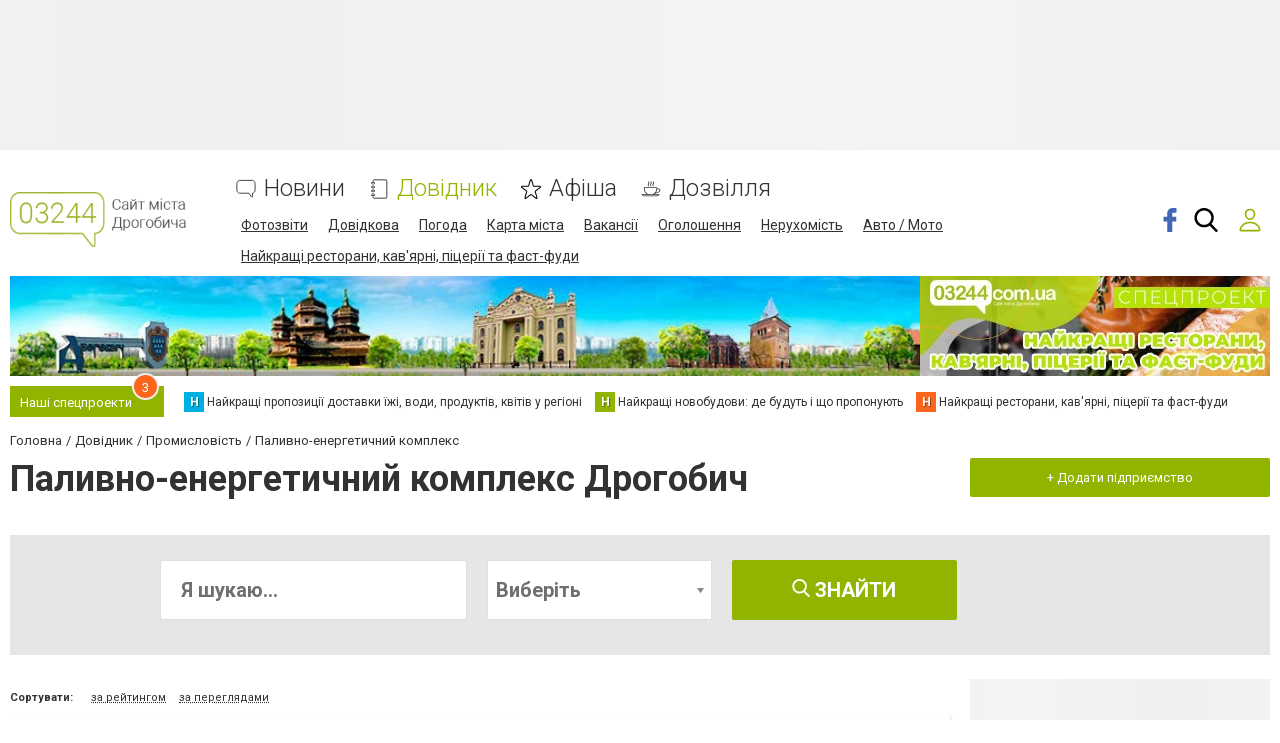

--- FILE ---
content_type: text/html; charset=utf-8
request_url: https://www.google.com/recaptcha/api2/anchor?ar=1&k=6LehghwUAAAAAOdQ7dEBcQKNSgtm12m83Avf_thR&co=aHR0cHM6Ly93d3cuMDMyNDQuY29tLnVhOjQ0Mw..&hl=uk&v=PoyoqOPhxBO7pBk68S4YbpHZ&size=invisible&badge=inline&anchor-ms=20000&execute-ms=30000&cb=bm8jpisp1t8p
body_size: 49441
content:
<!DOCTYPE HTML><html dir="ltr" lang="uk"><head><meta http-equiv="Content-Type" content="text/html; charset=UTF-8">
<meta http-equiv="X-UA-Compatible" content="IE=edge">
<title>reCAPTCHA</title>
<style type="text/css">
/* cyrillic-ext */
@font-face {
  font-family: 'Roboto';
  font-style: normal;
  font-weight: 400;
  font-stretch: 100%;
  src: url(//fonts.gstatic.com/s/roboto/v48/KFO7CnqEu92Fr1ME7kSn66aGLdTylUAMa3GUBHMdazTgWw.woff2) format('woff2');
  unicode-range: U+0460-052F, U+1C80-1C8A, U+20B4, U+2DE0-2DFF, U+A640-A69F, U+FE2E-FE2F;
}
/* cyrillic */
@font-face {
  font-family: 'Roboto';
  font-style: normal;
  font-weight: 400;
  font-stretch: 100%;
  src: url(//fonts.gstatic.com/s/roboto/v48/KFO7CnqEu92Fr1ME7kSn66aGLdTylUAMa3iUBHMdazTgWw.woff2) format('woff2');
  unicode-range: U+0301, U+0400-045F, U+0490-0491, U+04B0-04B1, U+2116;
}
/* greek-ext */
@font-face {
  font-family: 'Roboto';
  font-style: normal;
  font-weight: 400;
  font-stretch: 100%;
  src: url(//fonts.gstatic.com/s/roboto/v48/KFO7CnqEu92Fr1ME7kSn66aGLdTylUAMa3CUBHMdazTgWw.woff2) format('woff2');
  unicode-range: U+1F00-1FFF;
}
/* greek */
@font-face {
  font-family: 'Roboto';
  font-style: normal;
  font-weight: 400;
  font-stretch: 100%;
  src: url(//fonts.gstatic.com/s/roboto/v48/KFO7CnqEu92Fr1ME7kSn66aGLdTylUAMa3-UBHMdazTgWw.woff2) format('woff2');
  unicode-range: U+0370-0377, U+037A-037F, U+0384-038A, U+038C, U+038E-03A1, U+03A3-03FF;
}
/* math */
@font-face {
  font-family: 'Roboto';
  font-style: normal;
  font-weight: 400;
  font-stretch: 100%;
  src: url(//fonts.gstatic.com/s/roboto/v48/KFO7CnqEu92Fr1ME7kSn66aGLdTylUAMawCUBHMdazTgWw.woff2) format('woff2');
  unicode-range: U+0302-0303, U+0305, U+0307-0308, U+0310, U+0312, U+0315, U+031A, U+0326-0327, U+032C, U+032F-0330, U+0332-0333, U+0338, U+033A, U+0346, U+034D, U+0391-03A1, U+03A3-03A9, U+03B1-03C9, U+03D1, U+03D5-03D6, U+03F0-03F1, U+03F4-03F5, U+2016-2017, U+2034-2038, U+203C, U+2040, U+2043, U+2047, U+2050, U+2057, U+205F, U+2070-2071, U+2074-208E, U+2090-209C, U+20D0-20DC, U+20E1, U+20E5-20EF, U+2100-2112, U+2114-2115, U+2117-2121, U+2123-214F, U+2190, U+2192, U+2194-21AE, U+21B0-21E5, U+21F1-21F2, U+21F4-2211, U+2213-2214, U+2216-22FF, U+2308-230B, U+2310, U+2319, U+231C-2321, U+2336-237A, U+237C, U+2395, U+239B-23B7, U+23D0, U+23DC-23E1, U+2474-2475, U+25AF, U+25B3, U+25B7, U+25BD, U+25C1, U+25CA, U+25CC, U+25FB, U+266D-266F, U+27C0-27FF, U+2900-2AFF, U+2B0E-2B11, U+2B30-2B4C, U+2BFE, U+3030, U+FF5B, U+FF5D, U+1D400-1D7FF, U+1EE00-1EEFF;
}
/* symbols */
@font-face {
  font-family: 'Roboto';
  font-style: normal;
  font-weight: 400;
  font-stretch: 100%;
  src: url(//fonts.gstatic.com/s/roboto/v48/KFO7CnqEu92Fr1ME7kSn66aGLdTylUAMaxKUBHMdazTgWw.woff2) format('woff2');
  unicode-range: U+0001-000C, U+000E-001F, U+007F-009F, U+20DD-20E0, U+20E2-20E4, U+2150-218F, U+2190, U+2192, U+2194-2199, U+21AF, U+21E6-21F0, U+21F3, U+2218-2219, U+2299, U+22C4-22C6, U+2300-243F, U+2440-244A, U+2460-24FF, U+25A0-27BF, U+2800-28FF, U+2921-2922, U+2981, U+29BF, U+29EB, U+2B00-2BFF, U+4DC0-4DFF, U+FFF9-FFFB, U+10140-1018E, U+10190-1019C, U+101A0, U+101D0-101FD, U+102E0-102FB, U+10E60-10E7E, U+1D2C0-1D2D3, U+1D2E0-1D37F, U+1F000-1F0FF, U+1F100-1F1AD, U+1F1E6-1F1FF, U+1F30D-1F30F, U+1F315, U+1F31C, U+1F31E, U+1F320-1F32C, U+1F336, U+1F378, U+1F37D, U+1F382, U+1F393-1F39F, U+1F3A7-1F3A8, U+1F3AC-1F3AF, U+1F3C2, U+1F3C4-1F3C6, U+1F3CA-1F3CE, U+1F3D4-1F3E0, U+1F3ED, U+1F3F1-1F3F3, U+1F3F5-1F3F7, U+1F408, U+1F415, U+1F41F, U+1F426, U+1F43F, U+1F441-1F442, U+1F444, U+1F446-1F449, U+1F44C-1F44E, U+1F453, U+1F46A, U+1F47D, U+1F4A3, U+1F4B0, U+1F4B3, U+1F4B9, U+1F4BB, U+1F4BF, U+1F4C8-1F4CB, U+1F4D6, U+1F4DA, U+1F4DF, U+1F4E3-1F4E6, U+1F4EA-1F4ED, U+1F4F7, U+1F4F9-1F4FB, U+1F4FD-1F4FE, U+1F503, U+1F507-1F50B, U+1F50D, U+1F512-1F513, U+1F53E-1F54A, U+1F54F-1F5FA, U+1F610, U+1F650-1F67F, U+1F687, U+1F68D, U+1F691, U+1F694, U+1F698, U+1F6AD, U+1F6B2, U+1F6B9-1F6BA, U+1F6BC, U+1F6C6-1F6CF, U+1F6D3-1F6D7, U+1F6E0-1F6EA, U+1F6F0-1F6F3, U+1F6F7-1F6FC, U+1F700-1F7FF, U+1F800-1F80B, U+1F810-1F847, U+1F850-1F859, U+1F860-1F887, U+1F890-1F8AD, U+1F8B0-1F8BB, U+1F8C0-1F8C1, U+1F900-1F90B, U+1F93B, U+1F946, U+1F984, U+1F996, U+1F9E9, U+1FA00-1FA6F, U+1FA70-1FA7C, U+1FA80-1FA89, U+1FA8F-1FAC6, U+1FACE-1FADC, U+1FADF-1FAE9, U+1FAF0-1FAF8, U+1FB00-1FBFF;
}
/* vietnamese */
@font-face {
  font-family: 'Roboto';
  font-style: normal;
  font-weight: 400;
  font-stretch: 100%;
  src: url(//fonts.gstatic.com/s/roboto/v48/KFO7CnqEu92Fr1ME7kSn66aGLdTylUAMa3OUBHMdazTgWw.woff2) format('woff2');
  unicode-range: U+0102-0103, U+0110-0111, U+0128-0129, U+0168-0169, U+01A0-01A1, U+01AF-01B0, U+0300-0301, U+0303-0304, U+0308-0309, U+0323, U+0329, U+1EA0-1EF9, U+20AB;
}
/* latin-ext */
@font-face {
  font-family: 'Roboto';
  font-style: normal;
  font-weight: 400;
  font-stretch: 100%;
  src: url(//fonts.gstatic.com/s/roboto/v48/KFO7CnqEu92Fr1ME7kSn66aGLdTylUAMa3KUBHMdazTgWw.woff2) format('woff2');
  unicode-range: U+0100-02BA, U+02BD-02C5, U+02C7-02CC, U+02CE-02D7, U+02DD-02FF, U+0304, U+0308, U+0329, U+1D00-1DBF, U+1E00-1E9F, U+1EF2-1EFF, U+2020, U+20A0-20AB, U+20AD-20C0, U+2113, U+2C60-2C7F, U+A720-A7FF;
}
/* latin */
@font-face {
  font-family: 'Roboto';
  font-style: normal;
  font-weight: 400;
  font-stretch: 100%;
  src: url(//fonts.gstatic.com/s/roboto/v48/KFO7CnqEu92Fr1ME7kSn66aGLdTylUAMa3yUBHMdazQ.woff2) format('woff2');
  unicode-range: U+0000-00FF, U+0131, U+0152-0153, U+02BB-02BC, U+02C6, U+02DA, U+02DC, U+0304, U+0308, U+0329, U+2000-206F, U+20AC, U+2122, U+2191, U+2193, U+2212, U+2215, U+FEFF, U+FFFD;
}
/* cyrillic-ext */
@font-face {
  font-family: 'Roboto';
  font-style: normal;
  font-weight: 500;
  font-stretch: 100%;
  src: url(//fonts.gstatic.com/s/roboto/v48/KFO7CnqEu92Fr1ME7kSn66aGLdTylUAMa3GUBHMdazTgWw.woff2) format('woff2');
  unicode-range: U+0460-052F, U+1C80-1C8A, U+20B4, U+2DE0-2DFF, U+A640-A69F, U+FE2E-FE2F;
}
/* cyrillic */
@font-face {
  font-family: 'Roboto';
  font-style: normal;
  font-weight: 500;
  font-stretch: 100%;
  src: url(//fonts.gstatic.com/s/roboto/v48/KFO7CnqEu92Fr1ME7kSn66aGLdTylUAMa3iUBHMdazTgWw.woff2) format('woff2');
  unicode-range: U+0301, U+0400-045F, U+0490-0491, U+04B0-04B1, U+2116;
}
/* greek-ext */
@font-face {
  font-family: 'Roboto';
  font-style: normal;
  font-weight: 500;
  font-stretch: 100%;
  src: url(//fonts.gstatic.com/s/roboto/v48/KFO7CnqEu92Fr1ME7kSn66aGLdTylUAMa3CUBHMdazTgWw.woff2) format('woff2');
  unicode-range: U+1F00-1FFF;
}
/* greek */
@font-face {
  font-family: 'Roboto';
  font-style: normal;
  font-weight: 500;
  font-stretch: 100%;
  src: url(//fonts.gstatic.com/s/roboto/v48/KFO7CnqEu92Fr1ME7kSn66aGLdTylUAMa3-UBHMdazTgWw.woff2) format('woff2');
  unicode-range: U+0370-0377, U+037A-037F, U+0384-038A, U+038C, U+038E-03A1, U+03A3-03FF;
}
/* math */
@font-face {
  font-family: 'Roboto';
  font-style: normal;
  font-weight: 500;
  font-stretch: 100%;
  src: url(//fonts.gstatic.com/s/roboto/v48/KFO7CnqEu92Fr1ME7kSn66aGLdTylUAMawCUBHMdazTgWw.woff2) format('woff2');
  unicode-range: U+0302-0303, U+0305, U+0307-0308, U+0310, U+0312, U+0315, U+031A, U+0326-0327, U+032C, U+032F-0330, U+0332-0333, U+0338, U+033A, U+0346, U+034D, U+0391-03A1, U+03A3-03A9, U+03B1-03C9, U+03D1, U+03D5-03D6, U+03F0-03F1, U+03F4-03F5, U+2016-2017, U+2034-2038, U+203C, U+2040, U+2043, U+2047, U+2050, U+2057, U+205F, U+2070-2071, U+2074-208E, U+2090-209C, U+20D0-20DC, U+20E1, U+20E5-20EF, U+2100-2112, U+2114-2115, U+2117-2121, U+2123-214F, U+2190, U+2192, U+2194-21AE, U+21B0-21E5, U+21F1-21F2, U+21F4-2211, U+2213-2214, U+2216-22FF, U+2308-230B, U+2310, U+2319, U+231C-2321, U+2336-237A, U+237C, U+2395, U+239B-23B7, U+23D0, U+23DC-23E1, U+2474-2475, U+25AF, U+25B3, U+25B7, U+25BD, U+25C1, U+25CA, U+25CC, U+25FB, U+266D-266F, U+27C0-27FF, U+2900-2AFF, U+2B0E-2B11, U+2B30-2B4C, U+2BFE, U+3030, U+FF5B, U+FF5D, U+1D400-1D7FF, U+1EE00-1EEFF;
}
/* symbols */
@font-face {
  font-family: 'Roboto';
  font-style: normal;
  font-weight: 500;
  font-stretch: 100%;
  src: url(//fonts.gstatic.com/s/roboto/v48/KFO7CnqEu92Fr1ME7kSn66aGLdTylUAMaxKUBHMdazTgWw.woff2) format('woff2');
  unicode-range: U+0001-000C, U+000E-001F, U+007F-009F, U+20DD-20E0, U+20E2-20E4, U+2150-218F, U+2190, U+2192, U+2194-2199, U+21AF, U+21E6-21F0, U+21F3, U+2218-2219, U+2299, U+22C4-22C6, U+2300-243F, U+2440-244A, U+2460-24FF, U+25A0-27BF, U+2800-28FF, U+2921-2922, U+2981, U+29BF, U+29EB, U+2B00-2BFF, U+4DC0-4DFF, U+FFF9-FFFB, U+10140-1018E, U+10190-1019C, U+101A0, U+101D0-101FD, U+102E0-102FB, U+10E60-10E7E, U+1D2C0-1D2D3, U+1D2E0-1D37F, U+1F000-1F0FF, U+1F100-1F1AD, U+1F1E6-1F1FF, U+1F30D-1F30F, U+1F315, U+1F31C, U+1F31E, U+1F320-1F32C, U+1F336, U+1F378, U+1F37D, U+1F382, U+1F393-1F39F, U+1F3A7-1F3A8, U+1F3AC-1F3AF, U+1F3C2, U+1F3C4-1F3C6, U+1F3CA-1F3CE, U+1F3D4-1F3E0, U+1F3ED, U+1F3F1-1F3F3, U+1F3F5-1F3F7, U+1F408, U+1F415, U+1F41F, U+1F426, U+1F43F, U+1F441-1F442, U+1F444, U+1F446-1F449, U+1F44C-1F44E, U+1F453, U+1F46A, U+1F47D, U+1F4A3, U+1F4B0, U+1F4B3, U+1F4B9, U+1F4BB, U+1F4BF, U+1F4C8-1F4CB, U+1F4D6, U+1F4DA, U+1F4DF, U+1F4E3-1F4E6, U+1F4EA-1F4ED, U+1F4F7, U+1F4F9-1F4FB, U+1F4FD-1F4FE, U+1F503, U+1F507-1F50B, U+1F50D, U+1F512-1F513, U+1F53E-1F54A, U+1F54F-1F5FA, U+1F610, U+1F650-1F67F, U+1F687, U+1F68D, U+1F691, U+1F694, U+1F698, U+1F6AD, U+1F6B2, U+1F6B9-1F6BA, U+1F6BC, U+1F6C6-1F6CF, U+1F6D3-1F6D7, U+1F6E0-1F6EA, U+1F6F0-1F6F3, U+1F6F7-1F6FC, U+1F700-1F7FF, U+1F800-1F80B, U+1F810-1F847, U+1F850-1F859, U+1F860-1F887, U+1F890-1F8AD, U+1F8B0-1F8BB, U+1F8C0-1F8C1, U+1F900-1F90B, U+1F93B, U+1F946, U+1F984, U+1F996, U+1F9E9, U+1FA00-1FA6F, U+1FA70-1FA7C, U+1FA80-1FA89, U+1FA8F-1FAC6, U+1FACE-1FADC, U+1FADF-1FAE9, U+1FAF0-1FAF8, U+1FB00-1FBFF;
}
/* vietnamese */
@font-face {
  font-family: 'Roboto';
  font-style: normal;
  font-weight: 500;
  font-stretch: 100%;
  src: url(//fonts.gstatic.com/s/roboto/v48/KFO7CnqEu92Fr1ME7kSn66aGLdTylUAMa3OUBHMdazTgWw.woff2) format('woff2');
  unicode-range: U+0102-0103, U+0110-0111, U+0128-0129, U+0168-0169, U+01A0-01A1, U+01AF-01B0, U+0300-0301, U+0303-0304, U+0308-0309, U+0323, U+0329, U+1EA0-1EF9, U+20AB;
}
/* latin-ext */
@font-face {
  font-family: 'Roboto';
  font-style: normal;
  font-weight: 500;
  font-stretch: 100%;
  src: url(//fonts.gstatic.com/s/roboto/v48/KFO7CnqEu92Fr1ME7kSn66aGLdTylUAMa3KUBHMdazTgWw.woff2) format('woff2');
  unicode-range: U+0100-02BA, U+02BD-02C5, U+02C7-02CC, U+02CE-02D7, U+02DD-02FF, U+0304, U+0308, U+0329, U+1D00-1DBF, U+1E00-1E9F, U+1EF2-1EFF, U+2020, U+20A0-20AB, U+20AD-20C0, U+2113, U+2C60-2C7F, U+A720-A7FF;
}
/* latin */
@font-face {
  font-family: 'Roboto';
  font-style: normal;
  font-weight: 500;
  font-stretch: 100%;
  src: url(//fonts.gstatic.com/s/roboto/v48/KFO7CnqEu92Fr1ME7kSn66aGLdTylUAMa3yUBHMdazQ.woff2) format('woff2');
  unicode-range: U+0000-00FF, U+0131, U+0152-0153, U+02BB-02BC, U+02C6, U+02DA, U+02DC, U+0304, U+0308, U+0329, U+2000-206F, U+20AC, U+2122, U+2191, U+2193, U+2212, U+2215, U+FEFF, U+FFFD;
}
/* cyrillic-ext */
@font-face {
  font-family: 'Roboto';
  font-style: normal;
  font-weight: 900;
  font-stretch: 100%;
  src: url(//fonts.gstatic.com/s/roboto/v48/KFO7CnqEu92Fr1ME7kSn66aGLdTylUAMa3GUBHMdazTgWw.woff2) format('woff2');
  unicode-range: U+0460-052F, U+1C80-1C8A, U+20B4, U+2DE0-2DFF, U+A640-A69F, U+FE2E-FE2F;
}
/* cyrillic */
@font-face {
  font-family: 'Roboto';
  font-style: normal;
  font-weight: 900;
  font-stretch: 100%;
  src: url(//fonts.gstatic.com/s/roboto/v48/KFO7CnqEu92Fr1ME7kSn66aGLdTylUAMa3iUBHMdazTgWw.woff2) format('woff2');
  unicode-range: U+0301, U+0400-045F, U+0490-0491, U+04B0-04B1, U+2116;
}
/* greek-ext */
@font-face {
  font-family: 'Roboto';
  font-style: normal;
  font-weight: 900;
  font-stretch: 100%;
  src: url(//fonts.gstatic.com/s/roboto/v48/KFO7CnqEu92Fr1ME7kSn66aGLdTylUAMa3CUBHMdazTgWw.woff2) format('woff2');
  unicode-range: U+1F00-1FFF;
}
/* greek */
@font-face {
  font-family: 'Roboto';
  font-style: normal;
  font-weight: 900;
  font-stretch: 100%;
  src: url(//fonts.gstatic.com/s/roboto/v48/KFO7CnqEu92Fr1ME7kSn66aGLdTylUAMa3-UBHMdazTgWw.woff2) format('woff2');
  unicode-range: U+0370-0377, U+037A-037F, U+0384-038A, U+038C, U+038E-03A1, U+03A3-03FF;
}
/* math */
@font-face {
  font-family: 'Roboto';
  font-style: normal;
  font-weight: 900;
  font-stretch: 100%;
  src: url(//fonts.gstatic.com/s/roboto/v48/KFO7CnqEu92Fr1ME7kSn66aGLdTylUAMawCUBHMdazTgWw.woff2) format('woff2');
  unicode-range: U+0302-0303, U+0305, U+0307-0308, U+0310, U+0312, U+0315, U+031A, U+0326-0327, U+032C, U+032F-0330, U+0332-0333, U+0338, U+033A, U+0346, U+034D, U+0391-03A1, U+03A3-03A9, U+03B1-03C9, U+03D1, U+03D5-03D6, U+03F0-03F1, U+03F4-03F5, U+2016-2017, U+2034-2038, U+203C, U+2040, U+2043, U+2047, U+2050, U+2057, U+205F, U+2070-2071, U+2074-208E, U+2090-209C, U+20D0-20DC, U+20E1, U+20E5-20EF, U+2100-2112, U+2114-2115, U+2117-2121, U+2123-214F, U+2190, U+2192, U+2194-21AE, U+21B0-21E5, U+21F1-21F2, U+21F4-2211, U+2213-2214, U+2216-22FF, U+2308-230B, U+2310, U+2319, U+231C-2321, U+2336-237A, U+237C, U+2395, U+239B-23B7, U+23D0, U+23DC-23E1, U+2474-2475, U+25AF, U+25B3, U+25B7, U+25BD, U+25C1, U+25CA, U+25CC, U+25FB, U+266D-266F, U+27C0-27FF, U+2900-2AFF, U+2B0E-2B11, U+2B30-2B4C, U+2BFE, U+3030, U+FF5B, U+FF5D, U+1D400-1D7FF, U+1EE00-1EEFF;
}
/* symbols */
@font-face {
  font-family: 'Roboto';
  font-style: normal;
  font-weight: 900;
  font-stretch: 100%;
  src: url(//fonts.gstatic.com/s/roboto/v48/KFO7CnqEu92Fr1ME7kSn66aGLdTylUAMaxKUBHMdazTgWw.woff2) format('woff2');
  unicode-range: U+0001-000C, U+000E-001F, U+007F-009F, U+20DD-20E0, U+20E2-20E4, U+2150-218F, U+2190, U+2192, U+2194-2199, U+21AF, U+21E6-21F0, U+21F3, U+2218-2219, U+2299, U+22C4-22C6, U+2300-243F, U+2440-244A, U+2460-24FF, U+25A0-27BF, U+2800-28FF, U+2921-2922, U+2981, U+29BF, U+29EB, U+2B00-2BFF, U+4DC0-4DFF, U+FFF9-FFFB, U+10140-1018E, U+10190-1019C, U+101A0, U+101D0-101FD, U+102E0-102FB, U+10E60-10E7E, U+1D2C0-1D2D3, U+1D2E0-1D37F, U+1F000-1F0FF, U+1F100-1F1AD, U+1F1E6-1F1FF, U+1F30D-1F30F, U+1F315, U+1F31C, U+1F31E, U+1F320-1F32C, U+1F336, U+1F378, U+1F37D, U+1F382, U+1F393-1F39F, U+1F3A7-1F3A8, U+1F3AC-1F3AF, U+1F3C2, U+1F3C4-1F3C6, U+1F3CA-1F3CE, U+1F3D4-1F3E0, U+1F3ED, U+1F3F1-1F3F3, U+1F3F5-1F3F7, U+1F408, U+1F415, U+1F41F, U+1F426, U+1F43F, U+1F441-1F442, U+1F444, U+1F446-1F449, U+1F44C-1F44E, U+1F453, U+1F46A, U+1F47D, U+1F4A3, U+1F4B0, U+1F4B3, U+1F4B9, U+1F4BB, U+1F4BF, U+1F4C8-1F4CB, U+1F4D6, U+1F4DA, U+1F4DF, U+1F4E3-1F4E6, U+1F4EA-1F4ED, U+1F4F7, U+1F4F9-1F4FB, U+1F4FD-1F4FE, U+1F503, U+1F507-1F50B, U+1F50D, U+1F512-1F513, U+1F53E-1F54A, U+1F54F-1F5FA, U+1F610, U+1F650-1F67F, U+1F687, U+1F68D, U+1F691, U+1F694, U+1F698, U+1F6AD, U+1F6B2, U+1F6B9-1F6BA, U+1F6BC, U+1F6C6-1F6CF, U+1F6D3-1F6D7, U+1F6E0-1F6EA, U+1F6F0-1F6F3, U+1F6F7-1F6FC, U+1F700-1F7FF, U+1F800-1F80B, U+1F810-1F847, U+1F850-1F859, U+1F860-1F887, U+1F890-1F8AD, U+1F8B0-1F8BB, U+1F8C0-1F8C1, U+1F900-1F90B, U+1F93B, U+1F946, U+1F984, U+1F996, U+1F9E9, U+1FA00-1FA6F, U+1FA70-1FA7C, U+1FA80-1FA89, U+1FA8F-1FAC6, U+1FACE-1FADC, U+1FADF-1FAE9, U+1FAF0-1FAF8, U+1FB00-1FBFF;
}
/* vietnamese */
@font-face {
  font-family: 'Roboto';
  font-style: normal;
  font-weight: 900;
  font-stretch: 100%;
  src: url(//fonts.gstatic.com/s/roboto/v48/KFO7CnqEu92Fr1ME7kSn66aGLdTylUAMa3OUBHMdazTgWw.woff2) format('woff2');
  unicode-range: U+0102-0103, U+0110-0111, U+0128-0129, U+0168-0169, U+01A0-01A1, U+01AF-01B0, U+0300-0301, U+0303-0304, U+0308-0309, U+0323, U+0329, U+1EA0-1EF9, U+20AB;
}
/* latin-ext */
@font-face {
  font-family: 'Roboto';
  font-style: normal;
  font-weight: 900;
  font-stretch: 100%;
  src: url(//fonts.gstatic.com/s/roboto/v48/KFO7CnqEu92Fr1ME7kSn66aGLdTylUAMa3KUBHMdazTgWw.woff2) format('woff2');
  unicode-range: U+0100-02BA, U+02BD-02C5, U+02C7-02CC, U+02CE-02D7, U+02DD-02FF, U+0304, U+0308, U+0329, U+1D00-1DBF, U+1E00-1E9F, U+1EF2-1EFF, U+2020, U+20A0-20AB, U+20AD-20C0, U+2113, U+2C60-2C7F, U+A720-A7FF;
}
/* latin */
@font-face {
  font-family: 'Roboto';
  font-style: normal;
  font-weight: 900;
  font-stretch: 100%;
  src: url(//fonts.gstatic.com/s/roboto/v48/KFO7CnqEu92Fr1ME7kSn66aGLdTylUAMa3yUBHMdazQ.woff2) format('woff2');
  unicode-range: U+0000-00FF, U+0131, U+0152-0153, U+02BB-02BC, U+02C6, U+02DA, U+02DC, U+0304, U+0308, U+0329, U+2000-206F, U+20AC, U+2122, U+2191, U+2193, U+2212, U+2215, U+FEFF, U+FFFD;
}

</style>
<link rel="stylesheet" type="text/css" href="https://www.gstatic.com/recaptcha/releases/PoyoqOPhxBO7pBk68S4YbpHZ/styles__ltr.css">
<script nonce="sYMyy1J0wMGtm8DBn0zeGA" type="text/javascript">window['__recaptcha_api'] = 'https://www.google.com/recaptcha/api2/';</script>
<script type="text/javascript" src="https://www.gstatic.com/recaptcha/releases/PoyoqOPhxBO7pBk68S4YbpHZ/recaptcha__uk.js" nonce="sYMyy1J0wMGtm8DBn0zeGA">
      
    </script></head>
<body><div id="rc-anchor-alert" class="rc-anchor-alert"></div>
<input type="hidden" id="recaptcha-token" value="[base64]">
<script type="text/javascript" nonce="sYMyy1J0wMGtm8DBn0zeGA">
      recaptcha.anchor.Main.init("[\x22ainput\x22,[\x22bgdata\x22,\x22\x22,\[base64]/[base64]/[base64]/[base64]/[base64]/[base64]/[base64]/[base64]/[base64]/[base64]\\u003d\x22,\[base64]\\u003d\\u003d\x22,\x22w5AlEcOwL8ObZ8K/woA7DMOAHcKUdsOxwovCmsKPTSU2ajBXPBt0wrRcwq7DlMKQT8OERTXDlsKJb3UERsORO8Oow4HCpsK5eAByw4XCoBHDi1XCosO+wojDjSFbw6UZKyTClWvDvcKSwqpFLjIoKyfDm1fCki/[base64]/w5vDosOJw5HCqkLDswXDu8OecMKdJD1mR0DDhA/Dl8KsOWdeQiBIL2/Cqyt5XEMSw5fCsMKpPsKeOhsJw6zDo3rDhwTCrMO0w7XCnyIqdsOkwpIzSMKdGCjDn0rCjsKrwrxnwpHDhCbCvsKPam0bw53DqMOKe8OvN8OiwobDtWfDpnQLf0DCucOJwpTDu8KyPFvDr8O/wrXChR1EZ0XDrcO7O8KUOXPDhcO1CMOVFHPCm8OZI8KhMBfDpcKON8OHw5ICw4tCwpjChMOuA8Kaw74Ww450UVXCrsORQ8K/[base64]/wqnCsCcBUlrCoicvKsKjEgoGDEl2VTojHcODw7DDvMKhw4FZwrshR8KTZ8Ozwo90wqPDoMOOGy0LOA/CnMOgw6h/WsO4wp/[base64]/Dq0BlwrYlPcKVR8OMfh1tw5jDr8OGSjlHXxzCh8OydxTCkMOoeSlIVh02w7t4BVbDg8KTTcK0w7lBwobDlcK3dkzCgUlAWwZ8B8KVw4/Dv1bClMO/w5gBbWBMwqpEIsK6RcO3wqVPZQ49dMKYwqAENE1QAxTDswfDscO8AMONwpwVw6ZOVsOZw78ZEcOWwohcEhjDrMK/[base64]/DiMOxw6/CvcOHwqXDgcOYfsOxWzjDuFrDhcOlb8Oawp47XBJJMgXDmSU7bj/Cu20Ww50OVWBLAMKowrfDm8OTwp3Cj1PDrlLCrEJHf8ONX8KMwqZ6BE3CvEtRw6p8wqjCvTlqwqPDlj3DikoecQTDmRXCgBNQw6ADW8OoC8KCK2/Ds8OKwrTDh8KbwqjDtMKWMcKDUsOvwrUxwrjDrcKgwqAlw6/DhMKnAGfCgzsxwpLDqS/CiGPClsKAwqItw67CnjfCkwlkJMOtw6rCpsOmQRvDlMKFwqgWw5nChibDmcO3csO9wqLDg8KjwpskB8OKIsOdw7rDpCDDtMOZwpzCuArDuRMKO8OEGsKLVcKdw4U/wonDnncsUsOGw5vCuEsGK8OMwqzDh8OAIsK7w6HDpsOFwplVVHFxwroRU8Ksw77Dk0Iow67DiFjCkUbDu8K2w5oaacK2wpdfBA9Jw6HDkG9GeXEUUcKrXcOHaCzCuHHDvFsOBl8kwq7Cj145F8KXX8OBNk/DlFx7b8OKw7F4E8OVwrtEB8KowpTClzcoZlw0BwM5RsOfw4zDr8KmX8KTw5ZOw5nCmznCmSNlw5LCgiXCrcKpwoERwoHDn0nCum5Gwrwiw4TDvS8Lwrg/w7/Ci3/CoDFZAWJaVQRUwoDCkcO7KcKtZmEsOMKlwoHCp8KVw7XCksOSw5EnCTrCkiQHw79VXMOBwr7CnBDDi8Ohw482w6PCt8O3UD/Cs8KBw7/Dh0wCKkfCocONwp5VK01MTsOSw6TCrcOhPVcIwpvCsMOMw43CsMKGwqQ/KsOkTsOIw7Eqw7TDnmR5YzRPMMOBfFPCmsO5UEZSw4PCnMKjw5B4GDPChw7CusORIcONQgHCvDdOw6o/[base64]/DlMKNN8O6cgJ/[base64]/CtGkGWsOzaMKSJsOxY1MsKMKRBjBPwpwywqxYZcK1wrrCj8K+SMO/[base64]/DlyjDsEEEw4fDoE3Cm8KdGMK8w7EPw5ZIeiMdXwlBw63DvDFCw7zCpCzDiSxBTRLDgMOka3nDicOvHcOFw4M4wp/CrjRrwp47wqhrw47CqMOEbVDCuMK6wrXDvBHDg8OLw7/[base64]/DsCDDlcOuwqNLw6HDusKQIcKZD8OzTDHDkgp9w4bDsMOOwq3DhcOoBcOSJSIEwpR9AF/Ck8OjwqhSw4XDqmvDsEvDk8OKX8OdwoRcw6J8Xl/[base64]/[base64]/DrsODQybDi0RVw6HCgjM/OhDDngxKwrrCplw4w5bDocO/w5DDtSTCojPCnXVReUQTw5fCtyEhwqvCt8Oawq7CrHQLwqc5NQrCsDxEw6TDksOvLhzCvMOvegbCuDTCscOQw5jCmcKzwrDDkcOFU2LCpMKYOQMGC8K2wofDmzY9U1QyNMKQCcK/[base64]/DojEqLEILXFt9wq0+w7XDmirDh8OzD0gOHQnDocKYw4YOw6JeTSTCpsOWwp3DhsOew6zChi/Du8OIw60mwonCuMKmw7huLiXDmMOWWsKWIcKQQMKHD8OlecKLLw5TMkfClxzCmMKyEXTDvMO6w5PClsOpw5LCgTHCiB4bw6HCpn0ocy7DoHQHw6zCvGrDpB4HTSXDhh1YGMKFw6BpHBDCi8OGAMOEwo/Ct8K4wrnCmsOFwoA/w50Fwq7CtCsKR0UpAMKLwrxmw65qwo8Dwq/CncOYN8OAC8OdSBhGVHICwpRjLMKxIsOjTcOFw7kTw4Uww5/CmT5xDcOSw5TDmsOfwqslwqnClH/ClcO4SsKdX1oIUSPCr8O8w5rCrsKPwr/Cq2XChFAxw4oARcKxw6nCuTjCkMKBYMKmUyHDq8O+U0BewpzDgsKrBWPCtQkiwoPCjFMuDy5gP2ZZwqNFXTNCw6vCsA5UeUnDmFbCoMOUw7Rww77ClcOBRMOQwrUXw77CnAVLw5DDpWPCmVImw71EwoRtW8KoNcOnBMOIw4h/[base64]/DsOnXiwNw43Dt8OlVCIywr0QwrPCucOfQFktDcO1wpgHKMKvPicjw6zDjMOGw45HVMK+ZcKlwqNqw6pHXsKhw40Twp3DhcKhJEfDrcKrw6phwqZZw6XCmMKCAVdePcOTBMKVDHnDi1/[base64]/w783w553WwjCs8OUwqAYwprDuiXCvWDCksOMIcKAbSZmUxxSw7bDsTxsw4TDlMKow5nDqhxhNlLDucObGMKQwqRufX4Lb8OmKcOrLmN5X3LDnsKkc0Jvw5FAwrF4RsKUw57DgsK8DsOMw4dUaMOlwqPCokTDjTFlJ3gOLMO+w5saw4BrSUkUw6DDj0/DjcKlBsO3SjvCn8K5w4kYw6wSeMOtHnPDjwDCqcOPwpVeZsKhf2Ukw77CrcOSw7lBw6zCrcKIWcOpDj9TwoxhB1FcwoxdwpjCkAnDvynCnsKAwo3Cp8KCehzDjcKATkdvw7/CuBJVwqQZYiBZw4TDvMOKw7LCg8OmUMODwoDCucOzA8OHDMO1QsOiwp44FsOWIsKBH8KvK2/Crn3CqmnCp8OeOhfCucKPVlDDrsOzIsKMSsKSFcO7wp7DoCbDpsOxwoElEsK4bcO6GEYUZ8Onw4fClsKDw7QZwp/DnTfCnMOjPjHCgsKKYX58w5fDqsKGwqo6w4TCnzLCssOtw6BIw4bCuMKjNMOGw7wxYR1RCm7CnMK0GsKNwqjCn3fDh8KTwqrCkMK/wpDDoTghLBTCihLCoVUHWRJZwpZwXcKRHH9sw7HCnkzDpEvCjcKWLMKQwoZjb8OlworDozrDh25dw7DDuMOkJWsxwrnDsVxOUcO3LXLDuMORBcOiwr02wrIMwro5w4HDlTHCmcK3w4wnw4/[base64]/[base64]/DgFcHwLDmz9PBUZ4woPCnHsfdj13VcKBwpnDrcKhwp7DvGZfCjjCtsK+D8K0PcOdw7XCjDdLw7syUn/DvkYiwqvCqiFcw4bDoyXDt8OFccKew7A/[base64]/CkcKsNTAHZ8OjWkLDvsKXIMKJw7vCnQh6wofCq3IDJcO6BsOkHFITwrjCiG0Gw7IWNA0zNSUpF8KVd2U0w60bwq3Crgt1NwvCsh/Ch8K6fUMsw6VZwpFXbsODLkh8w7HDssOew5Fvw57DhEPCvcOPKwpmTTQbwo0eecK5w6PCiho3w6fCvj00ZTHDvMO1w7bCisOdwq08wpbCkQV/woPCksOCKcKHwqIAwoHDpgPDqcONfAtCGcKXwrk+V2Exw4UZN2IUCsO8LcOlw5nDu8OBVAgZPS9qecKyw78dwp0gK2jDjCAvwp3Cq2ELw6USw5fCmEMCT3TCn8O4w6xDLsKmwoDCjCvCl8K9wqzCv8OYYMOUwrLCtXhtw6QZccKww6TDg8OGPWIPw4nDkiTCkcO/QADDscOiwqnDkMOiwrrDvRzDicKww4HChygiM1MkZxVDKMKBEGcQNgRSDCTDoyjDpmJZw4jDpykaIcOww7wmwr7CkTfDqCPDh8KDwpxLK0cuacOaaCHCh8OfLC/DmMOHw7sTwqomOMO1w5V6ecOAbmxRbsOGwpHDqm07w5DCgSbCvmvCl1LCn8OTwpdewonCmBnCunIbw50jwobCu8K5woImU37DuMKsTj1/[base64]/fhrCqlBhw49gwpQQw4PCiEoDD2jDn8Otw5ELwpDCo8Oyw4JpEg09wobDscK1w4nDrsKawrsKQcKJw5fDqsKITcO5L8OHCwFyKMOKw5bClzE7wrnCuHJqw4pYw6rDkCRSQ8KlBMKYY8OufcOzw7k2FcO6Jh/DtcOIFsKXw5chXnDDlMO4w4vDuyfDiVQTaGlcNnAywrPCv07CszDDl8OmM0jDowXDu0vCrT/[base64]/CkwzDksOpw4Bgwq98w6ZNYETCs2bDgGrDssOhfngfS8O4Am8aahvCoV0xEiXCsX5BGMKtwqg7PxAaZAvDusK7PEZ3wqHDsTvDo8K3w7IKUULDp8OtE3LDkwMeXMK6TW80w57Ds1TDpcKzw69fw64OAMOCcH/Cr8K9woZpRkLDgsKNbiTDi8KUB8OmwpHChUgPwqTCiH1rw6kBLMOrDW7CmnPDng3CicKmJMOQwq8AeMOYEsOpP8OCD8KoWF/CsBVvScKHSMO9SwEEwqfDhcOUwo8qLcO+VFTDmsONw6XChwEDWMKrw7dCwoISwrHCtGktScKvwqpvBsOUwp0GV2JLw73DhsKnS8KVwo/DsMK3KcKTOSHDl8OdwrFXwpnDvsKHwp3DucKgYMOsLwEZw75IesKoSsOWY0Mkw4cxdSXDjkkYGwQ+worCrcOlw6cjwprDisKgQkXCsH/Dv8KMDMKrw6HCm23ClMOuGcOMA8OmXF98w4YPRcKeKsOvdcOsw7LDpiXCucK9w5c1OcOMOEPDv2d4wpgQFMOuMyhDacOWwq5bWV7CoU3Dmn7CqVDCgGpHwooVw4HDgy7DkCUKw7F1w5vCrCbDvMO5S3/CnVvCl8KdwpDDiMKPN0/DlsKhw4UFwrHDpMKBw7XDlSJWER4Dw7Nuw70zKy/[base64]/dVnDhcOmXhhxIj1xwrdfJQ40QcOBQBZ7T0gcC1R7N8O5dsOxKcKkHcK3wrIfQsOGZ8ODIkHDk8OxOQLCvxPDp8OLe8OPSH5Ia8KJd1XCgcOIZcOdw7IufcOFREXCtnEJW8ODwqvDqGzChsO/CBBZHh/Cgm5Zw7kVIMKvw47DhWpGwrAlw6TDngDCggvCgkDDuMObw55uB8K2PsKzw4tYwqfDiw3Dg8Kpw53Dt8O8CMK+XMOZYw03wrzCr2XCgQvDhgJAw4F/w4jCqcOXw71+KMKQQ8O7w6PDoMO5WsKqw6fCp0fDsQLCgzfDnxNWw5cEJMK7w7s/Z28GwoPDsmBNVRHDkQ7Ck8KyTVt7wo7CtGHDty88w4sKw5TCi8OmwqM7ecKbAsOCbsOxw6VwwojCsRc4HMKAIsK4w63CpMKgwq/DpsKQfsOzw4fCqcOpwpDCisKXw5VCw5R2SXgGLcK1woDDnMOjLxNCGnJFw7EBLGbCucO7BsKHw6/[base64]/[base64]/DvMOGG3EpDT4Yw5LDtgd9wrPDncKkRTvDu8ORw7fDrXfCl2rCv8OOw6fCq8KIw6VLMMOFwpXDlkLDuXrCpHPCjR98wrFBwrfDghvDpRglU8OfTcOvwoRAwqcwTAbCsUtrwo1XXMK/NiYbw6E7wpMOwq17w53DqsOPw6jDj8Kmwp8kw61Tw4vDsMKpQyXCucOTKMK1woRpUcOGflouwrp4wpjClMK7BRFowogNw7vChXdmw5V6Onx+DMKJBAnCu8KnwoLDkH/DgDE1WUcgEsKZaMOewp7DvDp2YlvCkMOHPcOpGmJrFiNVw4/CnQ4nJ21Cw6LCt8ODw5Vzwo7DuWYwYBgTw5HDhjMWwpPDncOiw7U2w4QAL1LCqMOlMcOiw74/KsKOw4VKKwnDjMORcsOFXMOhcTXCt23CqCjDhEnCncKuL8KSLcOvDn/DnRzDnwrDg8OiwqXCqsK7w5BaT8Ovw559Nw3DgGTCgSHConnDsU8WTkPDhcOcw7nCvsOOwpvChD5RQHXDk1tfccKWw4DCg8KVw5nCrCvDmTsBdm5VdDd9AV/DiGvDisKiwpDCpcO7KsKLwpnDi8OjV1vCilTDtXjDsMOGBMOEwprCu8KNw6/DucKdWR5IwoJwwrDDhltTw6nCtcOxw5Ebw4ZWwr/CjsKDXwnDtVLCu8O3wqcqwqs0QMKYw73Ct3PDsMOGw5TDgcO4XjTCq8OJw4bDoALChMK/[base64]/JcKiMUdsdzZHwrfDjMOFwpZqesOQwowvwoQcw4XCu8KESxNOc1jCncO1woLCh2DDiMKNbMK/VsKZRD7CpsOoesOJPcOYQQzDr0kVd3HDs8O3bsKiw5TCmMKaL8OXw5ckw41Bwp/DhQVvQxrDpm/Dqh1LDsOJfMKMU8OwaMKbBsKbwpg1w67Dri7CqcOwTsKRwozCrm/CrcO9w5cEfFBTw7Q5w5/[base64]/[base64]/wpIAw691wpsiZMOEw5BYw4nCj8KAOsKbLFjCksOhwonCgcK1U8OAC8O2w7EPw5g5VVorwrPDjsOHwoDCtxzDqsOYwq1Tw6nDsEbCgjltA8OkwqrCkhFyKmHCsmI0P8KTfcO5WsKkPUfDshB0wrbChcOeDFPDpUg/YsOJAsK1wq87ZWbDozVmwoTCrw0LwrDDoBAhU8KHVsOAJ3PCkcOUwozDqmbDu1ItI8Ocw5rDmMOVKxPClcK2D8KHw64GU0/DmVMOw47Dt38gwpZwwo12wq/CsMKfwoHCnw96wqDDkz8FOcKtJAEUeMO9IWFhwpxaw44lNynDtFrClMKqw7Fmw6jDtMO1w7ZWw6Nfw5hewp3CmcOuc8OEPi9GHw7CvsKlwpETwoPDvMKLw7Q4fTlpUkgmw6RLUsOEw5YOesOZRDNBwojCmsONw7fDgH9VwogMwpbCiz/Dvh8hLMK4w4bDrsKFwr5XFgbDkgrDgsKVwpZCw7g4w41Jwo0/wrMPWQrCkx9wVBk4EsK6QyrDksOIK2XCgHIzHk9pw5wowonCvmspwpgMORvCjC1Jw4nDnjF0w43DuVbChQQAIcOPw47Dsn5gwrrDrFl7w7t9O8K1a8KsTMKwJMKIcMKaIU1hw6RSw6jDlVgGFyMVwovCt8K3Pj5cwqrCu2ECwrlqw63Cky7CnjDCqh/DosOzYcKNw4ZMwq86w7ceEsOUwqrCtVIeMcOgc2XDvRTDjcOhLBjDrSAcSE5wYMKoLhcDwooIwqHCrFpmw7rDh8Kyw63CqAk/[base64]/LcKowo3DpcOUFiB0wrnCgcOLMQFHw7zDpsOAwo7DtsK9R8KcEAZ0w5tWwrEBwpPDh8KPwp0+CVDClMK8w6Zybipqw4J5F8O+bhTDmAFEUWxmw6c2YMOQT8Kzw5UQw5d9KsKSQSJBw690wp7Cj8OtQ2MgwpHClMKzw7zCpMOLEV7CoWc1w6/CjTsmRcKgCFMdMWfDqjzDlzldwoxpHERzw6xWd8OrVh1OwoTDuG7DmsKsw4R0wqjDpsOfwqDCnwgZccKQwqzCscKCS8OicELCowjDqXbDnMKQKcKxw58rwqbDpBwVwqxwwr/Cp3krw7HDrkDDkMKMwqbDrMOtC8KhQ3hvw7rDoxkCEcKXwo88wrBEwp4LMhYndMK0w75OGSN/w5xlw7LDmDQdJ8OzZz0OOjbCp1zDuCF7wph7w67DlMOxJcKgeFRFUsOIZsO9wp4hwrJgOj/DqDs7FcOBUyTCqTXDqcO1wpQ4V8O3YcOcwp1uwrx9w7fDvhF+w48rwo1rUsOoB0Uow4DCs8KiKVLDocOlw4t6wpB3woYTU17DjyLDnSjClB1/C1h9bMOmd8KZw4RIcEbDmsKUwrPCnsKSPgnDvhHCsMK0FMOsDQDCocKIwpsGw60Aw7fChzcBwq3DjiDCtcKXw7V1JD4mw6wAwpDCkMO/YHzDhgPCu8K/cMKdXmVJwpnDnzzChBw3WMO9wr4ORMO/WlVnwpgiU8OnfcKVdMOZBRAlwoIyw7bDusO5wr/DhcONwq9HwoPDpMKTR8OyPcOINiTCv2nDkzzCtG0wwq/DtsORw4Exw6zCpsKBJsOvwql3wprCm8Kjw6vDu8KlwprDpk/ClyvDnnJ9BsKfKMO4VVYMwpsJwpU9wqLDqcOHWkbDm39bPsK8MQDDjyAuBcO7wqbCncO7wrzCo8OZAWnCtsKkw4Msw43DkULDiC8uw7nDuFAmwqXCoMOLQsKNwrjDusKwLCocwr/CiFA/HMOCwrkdXsOYw70gRiF5fMKQdsKCYULDgS99wq9Qw4fDh8K3wq08SsO8w6TCisOHwqXDn1XDv0BqworClcKHw4PDlcO+T8Kfwq0GAGlhL8Ofw4vCkAkrGU/CjcOUR3xHwpXDoAhjw7dZWcKlbMKQasOBEh1NH8K8wrTCmGFgw6UWHsO8wqQbaA3ClsKnwprDt8KfbsOLaw3Dkilywp0fw4JLID3CgcKtXMKcw5s1esOZY1TCm8O7wqHClA5+w4hwRMK9w6VCKsKadWtUw4ogwo7Cr8OCwrt4wqYWw6AXXFrCgMKJwojCt8Ouwpw/CsOLw5TDsF4BwrvDtsOywqzDsFo6CMKPwogmDDlLJcOiw4TDuMKkwplsaghYw6UVw5HCnSvCjzF9ccOxw4PCmArCnMK3RsOwS8OfwqRgwpJZPxEAw77CgFvClMO8FcOOw6dQwoVeMcOiwqp5w6rCkAYBKz4kGXNew7IiZ8K8w6I2w7zDjsOlwrckw7DDtjnCkcKmwp/ClgnDmiUVw40GFGLDl2JKw4zDkm3CmUzChsOFwobDisKhMMKEw79SwpgNKmB9Ry5Mw7Fhwr7CiXPDj8K8wrjCmMKVw5fDs8OfSgp+Nz0JCWN4HHvDt8KOwoUtw4RrJ8KfS8KYw4PCvcOQMMOkwr/Co1wiOcOIJUHCj3Yiw5nDuSzDqH8vbsO8w5sqw5PCnVJvGzfDjsOsw6c/FMK6w5zDm8OEcMOEwowDWTHCmUrDmzZ0w4/[base64]/CpUxESsKcT0s1a8KWw7kmwplmM1PDlA4Cwr51w5TCnMKxw7YVPsOjwqLCjMO5C0/CvsKFw5grw6pow64mIsKSw5Nlw7FhKjjCuAjCm8K5wqYrw5wCwp7CicKPOsOeYl7DtsOHR8O+I2HCpMO/JSbDg34CSBzDvjjDhVlafsOYU8KSwpXDqcKmR8KRwqU/w41eEXcWw5QXw6bClMOTY8K9w7IwwowJHMKCw6bCocO+wrlRNsOIw74lw4/[base64]/CgMO/w65dw4Arw7vCmMOnYVc/TcOrH8Kww7HDo8OhBsOOw6UkZsKhwpDDrXlBUcKINMOLLcOVdcKqPy7CssOgO0gzHCFzw6wVOEUEPcKAw5UcXUx+wpwzw5/Cnl/[base64]/CtsKYTB13w5ZIwrxhU1Qww4DDoh3CrcKwOnDCtTDCjF3CgcKOHFECJFMawoHCscOrNsKnwrHCn8KFM8KJUcOYYzLCrsORennCsMORHxszwq5FQi0nwrMBwo8GfcO6wpcPw6vCosOUwpoIG0PCs2ZAFnHDm23DqsKQw5fDksOPL8OAwq/DpVBUw5tNRMKyw4Zxfl/DpsKdR8O7woYhwpoEXHMgZsOdw4fDgsO6e8K4OMOkw7/[base64]/w4jCsTvDuMKVw4PCnWLDpB3CoMOyKyJbA8ORw5JlwpzDpsOmwo0Zw6Zlwo8NZMOuwpPDl8KQDWbCpMOxwr05w6bDhDFCw5LDtcK9BHgCXB/CgBFDbMO1b37DmsKgwqTChQnCr8KLw5TCjcK6wq9PS8ORQcOFMcOpwojCp0pswrUFwofDsnxgMMObMcOUTDLChUpHAcKawqrCm8ODETA1DkDCqnbCjXjCh0QhNMO+XcOKWHTDt0vDqTzDr0nDlsOyVsObwq3CucOmwrR1PyTDgsOdCcOuw5/DocOsMMK5S3VfenTCqcKsJ8OwG04rw7N6w6rDkgcwwo/DpsK3wq4iw65zTGIRLhsOwqp1wpHCs1ksX8Kvw5bCrzFNCF3Dm2h/SsKUYcO5WzjDl8O2wrURE8KnCwN6w48Xw7/Dk8KNCxPChWfDjcKKPUhWw7nCqMKrw57DjMOrwpXDtVcEwp3CvULCtcOPElhJYyZXwrzCvcOQwpXCoMKUw5dodz5xChkqwrrDiBbDrGzDu8Ocw7vDkMO2EkzCgzbCq8OgwoDClsOSwocnTg/CjBFIHBDCh8OdIEnCpQ7CqcKCwrvCknMdTmtbwqTDjibDhCxvbkxew6fCrRE+S2NVPMKgRMO1Kj3CiMKKZsOtw4wdRmk/wq3CocKGfMKgDCFUOMOHw7LDjg3CuQ1mwqPDi8OYw53CpMO+w4jCqcK+wo4hw5/CjsKUIsK4woLDowhnwq4AUnbDvcKfw7PDisKnJsOrS2vDlsOLehrDvk7DhMKcw7sXDcK4w6/CgknDncKnNwUZNsKnccORwo/[base64]/Dn8KFwr5Vdy5OwrzClTbDhikTC8OgwrFKwq1TcMK6QsOmwpPDkkk1KCBQT3XDqF/Cv0bDgcOAwovDpsKXG8K/[base64]/[base64]/DglfDmcKiLcO8w7LCq8KNeTTCjcKmagjDtsKtCyAZDMKvUMOwwq3DozXDscK/w7rDpcOKw4zDr2MeLEorwrExJynDrcONw6ANw6Ucwo0iwoXDpcKpAAJ4w75ow5vCqGTDpsOWMcOrFMOfwqPDhMK3W14gwq4ORXd+DcK1w4fDvSrDr8KTwosGa8KlBTNlw5LCvHDDiDTCtE7DkMOlwoRNacO4wrvDsMKjEMK/[base64]/Co2AtwoTDpFBywp/[base64]/[base64]/[base64]/CoSvClsOKEkDCph7DvVxDdsKIwo1EwpDCosKYbHFjL1pMAMOawo/DnsOxwrbDkhBaw49nTlnCtMOEUk3Cg8OOw7gfAMOSw6nChxJxAMKyAHrCqzHCocOHCRVqw5s9WkXCsBEvwrzCoRrCo1pww7ZKw5vCsFIMD8OZfcK2wqoowp4mwoYywobDjcK/wqvCnybDksOURE3DkcOUDsOzShPDsh8Dwr4sAcKow4HCsMOsw51lwq4Swr4QXHTDin/CuBUjwovDm8OTQcK5O38ewpc/wqPChMKdwoLCpMKKw4fCs8KxwqF0w6YYCAc6wrgjacOTw7jDvA5ibBUCc8OdwqXDh8OHbknDnWvDkyZLN8Kew6vDo8KmwpDCkEEuwrbChcODb8OywowYKFHCv8Omd1oSw7LDsyPDpDJMwoNUBEhaekzDsFjCr8KPLhrDlsKwwr8AfsOFwqPDk8O9w5/CgMOgwoTCi2LCn2bDisOkSnPCgMOpchfDkcO5wqHCoGPDqMKDMDLCq8KJS8KAwpLCkiXClR1Fw58BMGzCvsOtCMKGU8OcXsOZfsKLwoAgdXPChSTCnsKqNcKVw57DlSHCjkEWw7vCjsOaw4DDtMK5BiTDmMOsw789XRPCocKzDmpGcnLDhsK1RDAASMKKe8KXacKHwr/Cr8OTLcKyZcOIwqZ8ZF/CuMO6wpfCqsOcw5YpwpDCrypRIMOXJz/Co8OuSR5jwrtKwqdwLMKiwrsIw6RLwqvCpmrDkMKzfcO9wohLwpxew73CuAYiw47DlnHCoMODw6xXZQZLwoDDmD5YwplHP8Ovw6HCvQ5Gw4nDqcKcQMKNBzrDpA/CqntWwqdxwosLLsOaQz1GwpvCjcONwrnDgcO/[base64]/CusKvDMKxEsOwwqdLw6vCsxDCq8OwwqbDhcOqVUA+wp8AwonDiMKUw4chETkveMKPUAzDjsOiRVzCo8K/cMKnCgzCmQ9WHsKNwqXDhzXDm8OPFEIUw5xdwpFBwqEsIXkRw7ZDw5jDljIFIMOjO8K3wqdELhoTAGDCuDEfwpjDpmnDiMKkU2fDgcKJK8OEw7HDo8OZL8OqCsO1E3fCusOXEiMZw7YZXcOVDMOpw57ChTA7Eg/[base64]/w5lKwqDCqR8+MxFNwpbCusO8w4LCpU3DlQ/Dq8O1wrVvw6XCng5hw7zCph3DncO7w4PDtWwlwoNvw590w6bDgH3CpXLDt3XDgsKJNzvDicKgwp/Dn1QrwqoCCsKFwrBfGMKiWsOjw6PCvcOKBSvDqMObw7l8w6p8w7TChzdJU1TDtsOAw5vDnA9xa8OAwpzCsMK6ZzbCo8O6w71SccOxw5cUacKOw5c0I8OtVx/CmsKPH8OCU3rDiklEwqsGbXnCv8KEwq/DgsOQwrnDtMO2O1RsworDu8K9wowWa3vDncOKQU3DncKFRE7DhsKAw6cKY8OhcMK1wpcHZUvDiMK/[base64]/[base64]/J8KaW8KxCDLCmsKxw4tyDFPCocKTGCjCuWXDsnDCoy8JKirDtBHDk1QOPFhxFMOaTMOewpFwMXTDuFlsLsOhaQJEw7gSw4bDs8O7cMKcwqPDscKxwqZ7wrt0J8KGOkLDvMOBS8Ohw5nDgRbCu8Ogwr4yWMOIFCzCr8O0IWRmNsOiw6LCjAHDg8ObR2Eswp/DhnPCu8OPw7/Cv8O1YwDDpMKjwrjCknbCu0Yywr7DscKwwrwjw5IOwpHDusKjwrrDkErDmsKJw5vCi3J4w6hPw5QDw7zDnsKSa8KOw5ckAsOTD8K1UzHCo8KSwrdRw7rCiyfCtgU9QE7DihsRw4LDgRA6SQTCnivCscO0RsKWwqIxYxzDqsKINGYhw6DCisOcw6HCkMOjVsO/woReHn/CksOIRnEaw5rCnQTCqcKaw7bDuW7DpjLDgMKzGxBqOcKnwrcGG0rDv8KUwpEgH3bCu8KydMOQCw4tMsOvfCUaE8KjbMKOCFEFSMKDw6/DrcKDNsKAcBIjw4bDnDYpwovCiWjDs8ODw4FyKXLCucOpb8KkDsOHLsKxWBp1w7Frw7jDsR/[base64]/ChjUObcOIw5Vow6vDjxnDo2jCugAqMx7CikTDtnwWw7kDVWzCncOZw5TDsMOSwpVsW8OgBcKuA8KCU8KhwqU3w5kvIcKNw4Mjwq/[base64]/[base64]/FMKOw6/DpMOZw7zCgSTCsWkKCwHCiCB/HELCucO8w4wDwpvDk8KnwrXDgQohwq06Kw/DqRp+woDDqT/[base64]/ATrDqhTDikzDlMKew7QYwqhrw6fCtMKWwrPCm8K/Wl3DsMKAw79yLiU5wqgII8OTHMKrIMOfwqcIwoHDksOCw79bRsKkwqbDrn0gwpTDlcOzWsKpwrEyd8OXcsKjDsO0ScOzw5zDrFrDuMKCacKCZx7DqSTCnEZ2wrR4w7vDoFHCn3DCs8KXVMOzaSXDmMO6IsKcc8OaKR7CvMOHwr3DmndkBMK7PsK7w4PCmh/Ds8Okwo/[base64]/DlnoNRxTDlcOEEsO/wqzCtMKCFsOvw5/DncKqw4hHemMCantvbicNwoTDoMO4w6vCrzckXVNFwo7CqTRISMOhVnRTR8OnFEAxTDfCr8OKwoQ0HnvDgnnDnXDCmMORRMOtw6UmecOEw6zCpzvCix/Coh7DoMKSUmQ9wpg7wqXCulnDsDgGw5pXJSo+SMKLLcOuw47CncOOVWDDvcK7VsOMwoMHa8KMwqApw7nCj0MDQsO5WQ9HQcODwq16w5/[base64]/woTConjCgcOtE0odOsO0w6PDtVsXw4fCsMOqBsOpw7pyNcKtc0PCiMKAwpzDuALCthRowp8hMV1Pw5HCvEsgwppvw6XCv8O8w6HDocOhOXAUwrc1wqAPEcKPXG/CtlTCkS9KwqzCmcKkKMO1e2RQw7AXwq/[base64]/CgUkDwoMpW8O/w5E4w59HAMKSXMOewr9CPCkmBcOAw4VvH8KSw7zCisOhDsKhNcOrwofCukAoIwAqw5lyTnbDpjrDsEcEwpzDl25/VMO7w6LDqMOZwp1Zw5vCq2l0CcKJXcKzwoZQw5TDnsOewr/[base64]/[base64]/CgDEiWzdMwooaccOzJ8K7woTDmcKkw6J0w77DhBXDucO7wpMyCsKZwpNZw752KVRmw58JXsKsGgbDksOiM8KLTcK1IsO6P8O+VE3CjsOhF8KIw486JU8vwpTChHXDpgjDqcO1NCLDmHA2wo17NMKSwpA1w4BFWsKsPcODNwY/[base64]/Cq8OMwqZXesOnPgfCs8KCw6jCvcKJwrpPGTfCoAXCrcOpM34kwprDmMOVIRXCmg/[base64]/DgcOZw6DDnMK0w67Du27CksK2LVrCl8O/[base64]/w4IJYcKiwrfDqyvDvmZrW31gwrnCnTvDkiPCnjJswrPCtSnCrFkbwqw8w4/DgwDCu8K0V8KswpHDtcOEwrcJCBlbw7ctHcOowq3DsDTDp8OXw484w6PDm8Oqw6jCqD5iwqXDmz4DE8OSORpWw6XDicO/[base64]/DsMKAwoXCtw3DrsOrw43CocKCwrAtSBkUCcKBwrhAwqJ+FcK1NnESBMKMXmrCgMKqAcKAw5jChxPCphxaWWVnw7jDnywEewrCqsK5bATDrsOCw5tSH3TCghvCj8O9w4o6w5HDt8OyTy/DnMODw4M3LsKEwqrDpcOkLQV4CynDoHRTw49yeMOlP8OiwpNzw5lYw6/[base64]/[base64]/CpV3Ci0HCmsO/B8O4a8K+bGHDh8Kiw43Dm8OuUcKzwqTDnsOkUcKwF8K9J8KRw7NTU8OjF8Olw67CosK+wrAwwrdvw74Wwpk9w7jDisKhw7jCqcKaZgFqJkdiTlMwwqsGw6HDvsO9w6bDmXHCrcOcMT8RwpoWcUkiwp1beUnDoAPCsCIxwrFpw7QXwrtvw4UBw73DrAhjLMOSw6/DrQRXwqjCgzfDqsKSY8KKw4bDjcKJwqDDvcOEw7LDsx3ClVEkw4HCmkNFMsOnw4M/w5LCoAjDpsK5VcKRw7XDrcO7I8Kpwq1vD2DDosOfEgVuPkw7DktvAWvDksOYQnoEw6ZawooLIwFUwpnDvsKbRkp0MMK8B1seTS8UZcOHeMOOOMKlBcKkw6cCw6tLwrk1wockw5RiZQkvNXh7wp42IxrDkMK/w6p9wqHCn0zCqDHDm8O/wrbDnj7CmsK9Q8KMwrR0wr/CunxjKSkFY8K+BQEeI8OJDcK/QSDDng/DjcKNZwlQwqY/w7R5wprDs8ONc3Y9GMKUw5XCgGnDi3jChsOQwprCuUsIZgIIw6JYwpjCgR3DsEDCmVdowoLDvRfDhkbCiCHDncOPw7V1w5lUBU3DuMKJwpdEw5sxLcKlw67DhcOawq/CtgpDwpfCssKGA8OEw7PDv8Oew7YFw77CiMKxw6o+wrvCssOfw59xw5zDs0ovwq/CmMKtw6B9w4Apw4MCacOHfx7DjFLDnMKwwqA3woHDs8OpemjClsKFw6bCs2NoL8KEw75/wpTCscK6e8KTPiLChwLCpB3DuTVx\x22],null,[\x22conf\x22,null,\x226LehghwUAAAAAOdQ7dEBcQKNSgtm12m83Avf_thR\x22,0,null,null,null,0,[21,125,63,73,95,87,41,43,42,83,102,105,109,121],[1017145,188],0,null,null,null,null,0,null,0,null,700,1,null,0,\[base64]/76lBhnEnQkZnOKMAhk\\u003d\x22,0,0,null,null,1,null,0,1,null,null,null,0],\x22https://www.03244.com.ua:443\x22,null,[3,1,3],null,null,null,0,3600,[\x22https://www.google.com/intl/uk/policies/privacy/\x22,\x22https://www.google.com/intl/uk/policies/terms/\x22],\x22Yvwteb94+KFYjxCJZydFWOx/GnmSQlipkZXvbZ4NYbI\\u003d\x22,0,0,null,1,1768798060743,0,0,[9,234],null,[193,26],\x22RC-injBcrqB5WOyvA\x22,null,null,null,null,null,\x220dAFcWeA7l71AB1ZWKGUuwBTfZqNq_eLH1p-2gNbJ0EyZ3Ct_wqXyIDcLaGcjabwssBY9K27sX27NdXYLYcA012kKYdLq-dQGxxA\x22,1768880860622]");
    </script></body></html>

--- FILE ---
content_type: text/html; charset=utf-8
request_url: https://www.google.com/recaptcha/api2/anchor?ar=1&k=6LehghwUAAAAAOdQ7dEBcQKNSgtm12m83Avf_thR&co=aHR0cHM6Ly93d3cuMDMyNDQuY29tLnVhOjQ0Mw..&hl=uk&v=PoyoqOPhxBO7pBk68S4YbpHZ&size=invisible&badge=inline&anchor-ms=20000&execute-ms=30000&cb=4w3lvnmobs6g
body_size: 49323
content:
<!DOCTYPE HTML><html dir="ltr" lang="uk"><head><meta http-equiv="Content-Type" content="text/html; charset=UTF-8">
<meta http-equiv="X-UA-Compatible" content="IE=edge">
<title>reCAPTCHA</title>
<style type="text/css">
/* cyrillic-ext */
@font-face {
  font-family: 'Roboto';
  font-style: normal;
  font-weight: 400;
  font-stretch: 100%;
  src: url(//fonts.gstatic.com/s/roboto/v48/KFO7CnqEu92Fr1ME7kSn66aGLdTylUAMa3GUBHMdazTgWw.woff2) format('woff2');
  unicode-range: U+0460-052F, U+1C80-1C8A, U+20B4, U+2DE0-2DFF, U+A640-A69F, U+FE2E-FE2F;
}
/* cyrillic */
@font-face {
  font-family: 'Roboto';
  font-style: normal;
  font-weight: 400;
  font-stretch: 100%;
  src: url(//fonts.gstatic.com/s/roboto/v48/KFO7CnqEu92Fr1ME7kSn66aGLdTylUAMa3iUBHMdazTgWw.woff2) format('woff2');
  unicode-range: U+0301, U+0400-045F, U+0490-0491, U+04B0-04B1, U+2116;
}
/* greek-ext */
@font-face {
  font-family: 'Roboto';
  font-style: normal;
  font-weight: 400;
  font-stretch: 100%;
  src: url(//fonts.gstatic.com/s/roboto/v48/KFO7CnqEu92Fr1ME7kSn66aGLdTylUAMa3CUBHMdazTgWw.woff2) format('woff2');
  unicode-range: U+1F00-1FFF;
}
/* greek */
@font-face {
  font-family: 'Roboto';
  font-style: normal;
  font-weight: 400;
  font-stretch: 100%;
  src: url(//fonts.gstatic.com/s/roboto/v48/KFO7CnqEu92Fr1ME7kSn66aGLdTylUAMa3-UBHMdazTgWw.woff2) format('woff2');
  unicode-range: U+0370-0377, U+037A-037F, U+0384-038A, U+038C, U+038E-03A1, U+03A3-03FF;
}
/* math */
@font-face {
  font-family: 'Roboto';
  font-style: normal;
  font-weight: 400;
  font-stretch: 100%;
  src: url(//fonts.gstatic.com/s/roboto/v48/KFO7CnqEu92Fr1ME7kSn66aGLdTylUAMawCUBHMdazTgWw.woff2) format('woff2');
  unicode-range: U+0302-0303, U+0305, U+0307-0308, U+0310, U+0312, U+0315, U+031A, U+0326-0327, U+032C, U+032F-0330, U+0332-0333, U+0338, U+033A, U+0346, U+034D, U+0391-03A1, U+03A3-03A9, U+03B1-03C9, U+03D1, U+03D5-03D6, U+03F0-03F1, U+03F4-03F5, U+2016-2017, U+2034-2038, U+203C, U+2040, U+2043, U+2047, U+2050, U+2057, U+205F, U+2070-2071, U+2074-208E, U+2090-209C, U+20D0-20DC, U+20E1, U+20E5-20EF, U+2100-2112, U+2114-2115, U+2117-2121, U+2123-214F, U+2190, U+2192, U+2194-21AE, U+21B0-21E5, U+21F1-21F2, U+21F4-2211, U+2213-2214, U+2216-22FF, U+2308-230B, U+2310, U+2319, U+231C-2321, U+2336-237A, U+237C, U+2395, U+239B-23B7, U+23D0, U+23DC-23E1, U+2474-2475, U+25AF, U+25B3, U+25B7, U+25BD, U+25C1, U+25CA, U+25CC, U+25FB, U+266D-266F, U+27C0-27FF, U+2900-2AFF, U+2B0E-2B11, U+2B30-2B4C, U+2BFE, U+3030, U+FF5B, U+FF5D, U+1D400-1D7FF, U+1EE00-1EEFF;
}
/* symbols */
@font-face {
  font-family: 'Roboto';
  font-style: normal;
  font-weight: 400;
  font-stretch: 100%;
  src: url(//fonts.gstatic.com/s/roboto/v48/KFO7CnqEu92Fr1ME7kSn66aGLdTylUAMaxKUBHMdazTgWw.woff2) format('woff2');
  unicode-range: U+0001-000C, U+000E-001F, U+007F-009F, U+20DD-20E0, U+20E2-20E4, U+2150-218F, U+2190, U+2192, U+2194-2199, U+21AF, U+21E6-21F0, U+21F3, U+2218-2219, U+2299, U+22C4-22C6, U+2300-243F, U+2440-244A, U+2460-24FF, U+25A0-27BF, U+2800-28FF, U+2921-2922, U+2981, U+29BF, U+29EB, U+2B00-2BFF, U+4DC0-4DFF, U+FFF9-FFFB, U+10140-1018E, U+10190-1019C, U+101A0, U+101D0-101FD, U+102E0-102FB, U+10E60-10E7E, U+1D2C0-1D2D3, U+1D2E0-1D37F, U+1F000-1F0FF, U+1F100-1F1AD, U+1F1E6-1F1FF, U+1F30D-1F30F, U+1F315, U+1F31C, U+1F31E, U+1F320-1F32C, U+1F336, U+1F378, U+1F37D, U+1F382, U+1F393-1F39F, U+1F3A7-1F3A8, U+1F3AC-1F3AF, U+1F3C2, U+1F3C4-1F3C6, U+1F3CA-1F3CE, U+1F3D4-1F3E0, U+1F3ED, U+1F3F1-1F3F3, U+1F3F5-1F3F7, U+1F408, U+1F415, U+1F41F, U+1F426, U+1F43F, U+1F441-1F442, U+1F444, U+1F446-1F449, U+1F44C-1F44E, U+1F453, U+1F46A, U+1F47D, U+1F4A3, U+1F4B0, U+1F4B3, U+1F4B9, U+1F4BB, U+1F4BF, U+1F4C8-1F4CB, U+1F4D6, U+1F4DA, U+1F4DF, U+1F4E3-1F4E6, U+1F4EA-1F4ED, U+1F4F7, U+1F4F9-1F4FB, U+1F4FD-1F4FE, U+1F503, U+1F507-1F50B, U+1F50D, U+1F512-1F513, U+1F53E-1F54A, U+1F54F-1F5FA, U+1F610, U+1F650-1F67F, U+1F687, U+1F68D, U+1F691, U+1F694, U+1F698, U+1F6AD, U+1F6B2, U+1F6B9-1F6BA, U+1F6BC, U+1F6C6-1F6CF, U+1F6D3-1F6D7, U+1F6E0-1F6EA, U+1F6F0-1F6F3, U+1F6F7-1F6FC, U+1F700-1F7FF, U+1F800-1F80B, U+1F810-1F847, U+1F850-1F859, U+1F860-1F887, U+1F890-1F8AD, U+1F8B0-1F8BB, U+1F8C0-1F8C1, U+1F900-1F90B, U+1F93B, U+1F946, U+1F984, U+1F996, U+1F9E9, U+1FA00-1FA6F, U+1FA70-1FA7C, U+1FA80-1FA89, U+1FA8F-1FAC6, U+1FACE-1FADC, U+1FADF-1FAE9, U+1FAF0-1FAF8, U+1FB00-1FBFF;
}
/* vietnamese */
@font-face {
  font-family: 'Roboto';
  font-style: normal;
  font-weight: 400;
  font-stretch: 100%;
  src: url(//fonts.gstatic.com/s/roboto/v48/KFO7CnqEu92Fr1ME7kSn66aGLdTylUAMa3OUBHMdazTgWw.woff2) format('woff2');
  unicode-range: U+0102-0103, U+0110-0111, U+0128-0129, U+0168-0169, U+01A0-01A1, U+01AF-01B0, U+0300-0301, U+0303-0304, U+0308-0309, U+0323, U+0329, U+1EA0-1EF9, U+20AB;
}
/* latin-ext */
@font-face {
  font-family: 'Roboto';
  font-style: normal;
  font-weight: 400;
  font-stretch: 100%;
  src: url(//fonts.gstatic.com/s/roboto/v48/KFO7CnqEu92Fr1ME7kSn66aGLdTylUAMa3KUBHMdazTgWw.woff2) format('woff2');
  unicode-range: U+0100-02BA, U+02BD-02C5, U+02C7-02CC, U+02CE-02D7, U+02DD-02FF, U+0304, U+0308, U+0329, U+1D00-1DBF, U+1E00-1E9F, U+1EF2-1EFF, U+2020, U+20A0-20AB, U+20AD-20C0, U+2113, U+2C60-2C7F, U+A720-A7FF;
}
/* latin */
@font-face {
  font-family: 'Roboto';
  font-style: normal;
  font-weight: 400;
  font-stretch: 100%;
  src: url(//fonts.gstatic.com/s/roboto/v48/KFO7CnqEu92Fr1ME7kSn66aGLdTylUAMa3yUBHMdazQ.woff2) format('woff2');
  unicode-range: U+0000-00FF, U+0131, U+0152-0153, U+02BB-02BC, U+02C6, U+02DA, U+02DC, U+0304, U+0308, U+0329, U+2000-206F, U+20AC, U+2122, U+2191, U+2193, U+2212, U+2215, U+FEFF, U+FFFD;
}
/* cyrillic-ext */
@font-face {
  font-family: 'Roboto';
  font-style: normal;
  font-weight: 500;
  font-stretch: 100%;
  src: url(//fonts.gstatic.com/s/roboto/v48/KFO7CnqEu92Fr1ME7kSn66aGLdTylUAMa3GUBHMdazTgWw.woff2) format('woff2');
  unicode-range: U+0460-052F, U+1C80-1C8A, U+20B4, U+2DE0-2DFF, U+A640-A69F, U+FE2E-FE2F;
}
/* cyrillic */
@font-face {
  font-family: 'Roboto';
  font-style: normal;
  font-weight: 500;
  font-stretch: 100%;
  src: url(//fonts.gstatic.com/s/roboto/v48/KFO7CnqEu92Fr1ME7kSn66aGLdTylUAMa3iUBHMdazTgWw.woff2) format('woff2');
  unicode-range: U+0301, U+0400-045F, U+0490-0491, U+04B0-04B1, U+2116;
}
/* greek-ext */
@font-face {
  font-family: 'Roboto';
  font-style: normal;
  font-weight: 500;
  font-stretch: 100%;
  src: url(//fonts.gstatic.com/s/roboto/v48/KFO7CnqEu92Fr1ME7kSn66aGLdTylUAMa3CUBHMdazTgWw.woff2) format('woff2');
  unicode-range: U+1F00-1FFF;
}
/* greek */
@font-face {
  font-family: 'Roboto';
  font-style: normal;
  font-weight: 500;
  font-stretch: 100%;
  src: url(//fonts.gstatic.com/s/roboto/v48/KFO7CnqEu92Fr1ME7kSn66aGLdTylUAMa3-UBHMdazTgWw.woff2) format('woff2');
  unicode-range: U+0370-0377, U+037A-037F, U+0384-038A, U+038C, U+038E-03A1, U+03A3-03FF;
}
/* math */
@font-face {
  font-family: 'Roboto';
  font-style: normal;
  font-weight: 500;
  font-stretch: 100%;
  src: url(//fonts.gstatic.com/s/roboto/v48/KFO7CnqEu92Fr1ME7kSn66aGLdTylUAMawCUBHMdazTgWw.woff2) format('woff2');
  unicode-range: U+0302-0303, U+0305, U+0307-0308, U+0310, U+0312, U+0315, U+031A, U+0326-0327, U+032C, U+032F-0330, U+0332-0333, U+0338, U+033A, U+0346, U+034D, U+0391-03A1, U+03A3-03A9, U+03B1-03C9, U+03D1, U+03D5-03D6, U+03F0-03F1, U+03F4-03F5, U+2016-2017, U+2034-2038, U+203C, U+2040, U+2043, U+2047, U+2050, U+2057, U+205F, U+2070-2071, U+2074-208E, U+2090-209C, U+20D0-20DC, U+20E1, U+20E5-20EF, U+2100-2112, U+2114-2115, U+2117-2121, U+2123-214F, U+2190, U+2192, U+2194-21AE, U+21B0-21E5, U+21F1-21F2, U+21F4-2211, U+2213-2214, U+2216-22FF, U+2308-230B, U+2310, U+2319, U+231C-2321, U+2336-237A, U+237C, U+2395, U+239B-23B7, U+23D0, U+23DC-23E1, U+2474-2475, U+25AF, U+25B3, U+25B7, U+25BD, U+25C1, U+25CA, U+25CC, U+25FB, U+266D-266F, U+27C0-27FF, U+2900-2AFF, U+2B0E-2B11, U+2B30-2B4C, U+2BFE, U+3030, U+FF5B, U+FF5D, U+1D400-1D7FF, U+1EE00-1EEFF;
}
/* symbols */
@font-face {
  font-family: 'Roboto';
  font-style: normal;
  font-weight: 500;
  font-stretch: 100%;
  src: url(//fonts.gstatic.com/s/roboto/v48/KFO7CnqEu92Fr1ME7kSn66aGLdTylUAMaxKUBHMdazTgWw.woff2) format('woff2');
  unicode-range: U+0001-000C, U+000E-001F, U+007F-009F, U+20DD-20E0, U+20E2-20E4, U+2150-218F, U+2190, U+2192, U+2194-2199, U+21AF, U+21E6-21F0, U+21F3, U+2218-2219, U+2299, U+22C4-22C6, U+2300-243F, U+2440-244A, U+2460-24FF, U+25A0-27BF, U+2800-28FF, U+2921-2922, U+2981, U+29BF, U+29EB, U+2B00-2BFF, U+4DC0-4DFF, U+FFF9-FFFB, U+10140-1018E, U+10190-1019C, U+101A0, U+101D0-101FD, U+102E0-102FB, U+10E60-10E7E, U+1D2C0-1D2D3, U+1D2E0-1D37F, U+1F000-1F0FF, U+1F100-1F1AD, U+1F1E6-1F1FF, U+1F30D-1F30F, U+1F315, U+1F31C, U+1F31E, U+1F320-1F32C, U+1F336, U+1F378, U+1F37D, U+1F382, U+1F393-1F39F, U+1F3A7-1F3A8, U+1F3AC-1F3AF, U+1F3C2, U+1F3C4-1F3C6, U+1F3CA-1F3CE, U+1F3D4-1F3E0, U+1F3ED, U+1F3F1-1F3F3, U+1F3F5-1F3F7, U+1F408, U+1F415, U+1F41F, U+1F426, U+1F43F, U+1F441-1F442, U+1F444, U+1F446-1F449, U+1F44C-1F44E, U+1F453, U+1F46A, U+1F47D, U+1F4A3, U+1F4B0, U+1F4B3, U+1F4B9, U+1F4BB, U+1F4BF, U+1F4C8-1F4CB, U+1F4D6, U+1F4DA, U+1F4DF, U+1F4E3-1F4E6, U+1F4EA-1F4ED, U+1F4F7, U+1F4F9-1F4FB, U+1F4FD-1F4FE, U+1F503, U+1F507-1F50B, U+1F50D, U+1F512-1F513, U+1F53E-1F54A, U+1F54F-1F5FA, U+1F610, U+1F650-1F67F, U+1F687, U+1F68D, U+1F691, U+1F694, U+1F698, U+1F6AD, U+1F6B2, U+1F6B9-1F6BA, U+1F6BC, U+1F6C6-1F6CF, U+1F6D3-1F6D7, U+1F6E0-1F6EA, U+1F6F0-1F6F3, U+1F6F7-1F6FC, U+1F700-1F7FF, U+1F800-1F80B, U+1F810-1F847, U+1F850-1F859, U+1F860-1F887, U+1F890-1F8AD, U+1F8B0-1F8BB, U+1F8C0-1F8C1, U+1F900-1F90B, U+1F93B, U+1F946, U+1F984, U+1F996, U+1F9E9, U+1FA00-1FA6F, U+1FA70-1FA7C, U+1FA80-1FA89, U+1FA8F-1FAC6, U+1FACE-1FADC, U+1FADF-1FAE9, U+1FAF0-1FAF8, U+1FB00-1FBFF;
}
/* vietnamese */
@font-face {
  font-family: 'Roboto';
  font-style: normal;
  font-weight: 500;
  font-stretch: 100%;
  src: url(//fonts.gstatic.com/s/roboto/v48/KFO7CnqEu92Fr1ME7kSn66aGLdTylUAMa3OUBHMdazTgWw.woff2) format('woff2');
  unicode-range: U+0102-0103, U+0110-0111, U+0128-0129, U+0168-0169, U+01A0-01A1, U+01AF-01B0, U+0300-0301, U+0303-0304, U+0308-0309, U+0323, U+0329, U+1EA0-1EF9, U+20AB;
}
/* latin-ext */
@font-face {
  font-family: 'Roboto';
  font-style: normal;
  font-weight: 500;
  font-stretch: 100%;
  src: url(//fonts.gstatic.com/s/roboto/v48/KFO7CnqEu92Fr1ME7kSn66aGLdTylUAMa3KUBHMdazTgWw.woff2) format('woff2');
  unicode-range: U+0100-02BA, U+02BD-02C5, U+02C7-02CC, U+02CE-02D7, U+02DD-02FF, U+0304, U+0308, U+0329, U+1D00-1DBF, U+1E00-1E9F, U+1EF2-1EFF, U+2020, U+20A0-20AB, U+20AD-20C0, U+2113, U+2C60-2C7F, U+A720-A7FF;
}
/* latin */
@font-face {
  font-family: 'Roboto';
  font-style: normal;
  font-weight: 500;
  font-stretch: 100%;
  src: url(//fonts.gstatic.com/s/roboto/v48/KFO7CnqEu92Fr1ME7kSn66aGLdTylUAMa3yUBHMdazQ.woff2) format('woff2');
  unicode-range: U+0000-00FF, U+0131, U+0152-0153, U+02BB-02BC, U+02C6, U+02DA, U+02DC, U+0304, U+0308, U+0329, U+2000-206F, U+20AC, U+2122, U+2191, U+2193, U+2212, U+2215, U+FEFF, U+FFFD;
}
/* cyrillic-ext */
@font-face {
  font-family: 'Roboto';
  font-style: normal;
  font-weight: 900;
  font-stretch: 100%;
  src: url(//fonts.gstatic.com/s/roboto/v48/KFO7CnqEu92Fr1ME7kSn66aGLdTylUAMa3GUBHMdazTgWw.woff2) format('woff2');
  unicode-range: U+0460-052F, U+1C80-1C8A, U+20B4, U+2DE0-2DFF, U+A640-A69F, U+FE2E-FE2F;
}
/* cyrillic */
@font-face {
  font-family: 'Roboto';
  font-style: normal;
  font-weight: 900;
  font-stretch: 100%;
  src: url(//fonts.gstatic.com/s/roboto/v48/KFO7CnqEu92Fr1ME7kSn66aGLdTylUAMa3iUBHMdazTgWw.woff2) format('woff2');
  unicode-range: U+0301, U+0400-045F, U+0490-0491, U+04B0-04B1, U+2116;
}
/* greek-ext */
@font-face {
  font-family: 'Roboto';
  font-style: normal;
  font-weight: 900;
  font-stretch: 100%;
  src: url(//fonts.gstatic.com/s/roboto/v48/KFO7CnqEu92Fr1ME7kSn66aGLdTylUAMa3CUBHMdazTgWw.woff2) format('woff2');
  unicode-range: U+1F00-1FFF;
}
/* greek */
@font-face {
  font-family: 'Roboto';
  font-style: normal;
  font-weight: 900;
  font-stretch: 100%;
  src: url(//fonts.gstatic.com/s/roboto/v48/KFO7CnqEu92Fr1ME7kSn66aGLdTylUAMa3-UBHMdazTgWw.woff2) format('woff2');
  unicode-range: U+0370-0377, U+037A-037F, U+0384-038A, U+038C, U+038E-03A1, U+03A3-03FF;
}
/* math */
@font-face {
  font-family: 'Roboto';
  font-style: normal;
  font-weight: 900;
  font-stretch: 100%;
  src: url(//fonts.gstatic.com/s/roboto/v48/KFO7CnqEu92Fr1ME7kSn66aGLdTylUAMawCUBHMdazTgWw.woff2) format('woff2');
  unicode-range: U+0302-0303, U+0305, U+0307-0308, U+0310, U+0312, U+0315, U+031A, U+0326-0327, U+032C, U+032F-0330, U+0332-0333, U+0338, U+033A, U+0346, U+034D, U+0391-03A1, U+03A3-03A9, U+03B1-03C9, U+03D1, U+03D5-03D6, U+03F0-03F1, U+03F4-03F5, U+2016-2017, U+2034-2038, U+203C, U+2040, U+2043, U+2047, U+2050, U+2057, U+205F, U+2070-2071, U+2074-208E, U+2090-209C, U+20D0-20DC, U+20E1, U+20E5-20EF, U+2100-2112, U+2114-2115, U+2117-2121, U+2123-214F, U+2190, U+2192, U+2194-21AE, U+21B0-21E5, U+21F1-21F2, U+21F4-2211, U+2213-2214, U+2216-22FF, U+2308-230B, U+2310, U+2319, U+231C-2321, U+2336-237A, U+237C, U+2395, U+239B-23B7, U+23D0, U+23DC-23E1, U+2474-2475, U+25AF, U+25B3, U+25B7, U+25BD, U+25C1, U+25CA, U+25CC, U+25FB, U+266D-266F, U+27C0-27FF, U+2900-2AFF, U+2B0E-2B11, U+2B30-2B4C, U+2BFE, U+3030, U+FF5B, U+FF5D, U+1D400-1D7FF, U+1EE00-1EEFF;
}
/* symbols */
@font-face {
  font-family: 'Roboto';
  font-style: normal;
  font-weight: 900;
  font-stretch: 100%;
  src: url(//fonts.gstatic.com/s/roboto/v48/KFO7CnqEu92Fr1ME7kSn66aGLdTylUAMaxKUBHMdazTgWw.woff2) format('woff2');
  unicode-range: U+0001-000C, U+000E-001F, U+007F-009F, U+20DD-20E0, U+20E2-20E4, U+2150-218F, U+2190, U+2192, U+2194-2199, U+21AF, U+21E6-21F0, U+21F3, U+2218-2219, U+2299, U+22C4-22C6, U+2300-243F, U+2440-244A, U+2460-24FF, U+25A0-27BF, U+2800-28FF, U+2921-2922, U+2981, U+29BF, U+29EB, U+2B00-2BFF, U+4DC0-4DFF, U+FFF9-FFFB, U+10140-1018E, U+10190-1019C, U+101A0, U+101D0-101FD, U+102E0-102FB, U+10E60-10E7E, U+1D2C0-1D2D3, U+1D2E0-1D37F, U+1F000-1F0FF, U+1F100-1F1AD, U+1F1E6-1F1FF, U+1F30D-1F30F, U+1F315, U+1F31C, U+1F31E, U+1F320-1F32C, U+1F336, U+1F378, U+1F37D, U+1F382, U+1F393-1F39F, U+1F3A7-1F3A8, U+1F3AC-1F3AF, U+1F3C2, U+1F3C4-1F3C6, U+1F3CA-1F3CE, U+1F3D4-1F3E0, U+1F3ED, U+1F3F1-1F3F3, U+1F3F5-1F3F7, U+1F408, U+1F415, U+1F41F, U+1F426, U+1F43F, U+1F441-1F442, U+1F444, U+1F446-1F449, U+1F44C-1F44E, U+1F453, U+1F46A, U+1F47D, U+1F4A3, U+1F4B0, U+1F4B3, U+1F4B9, U+1F4BB, U+1F4BF, U+1F4C8-1F4CB, U+1F4D6, U+1F4DA, U+1F4DF, U+1F4E3-1F4E6, U+1F4EA-1F4ED, U+1F4F7, U+1F4F9-1F4FB, U+1F4FD-1F4FE, U+1F503, U+1F507-1F50B, U+1F50D, U+1F512-1F513, U+1F53E-1F54A, U+1F54F-1F5FA, U+1F610, U+1F650-1F67F, U+1F687, U+1F68D, U+1F691, U+1F694, U+1F698, U+1F6AD, U+1F6B2, U+1F6B9-1F6BA, U+1F6BC, U+1F6C6-1F6CF, U+1F6D3-1F6D7, U+1F6E0-1F6EA, U+1F6F0-1F6F3, U+1F6F7-1F6FC, U+1F700-1F7FF, U+1F800-1F80B, U+1F810-1F847, U+1F850-1F859, U+1F860-1F887, U+1F890-1F8AD, U+1F8B0-1F8BB, U+1F8C0-1F8C1, U+1F900-1F90B, U+1F93B, U+1F946, U+1F984, U+1F996, U+1F9E9, U+1FA00-1FA6F, U+1FA70-1FA7C, U+1FA80-1FA89, U+1FA8F-1FAC6, U+1FACE-1FADC, U+1FADF-1FAE9, U+1FAF0-1FAF8, U+1FB00-1FBFF;
}
/* vietnamese */
@font-face {
  font-family: 'Roboto';
  font-style: normal;
  font-weight: 900;
  font-stretch: 100%;
  src: url(//fonts.gstatic.com/s/roboto/v48/KFO7CnqEu92Fr1ME7kSn66aGLdTylUAMa3OUBHMdazTgWw.woff2) format('woff2');
  unicode-range: U+0102-0103, U+0110-0111, U+0128-0129, U+0168-0169, U+01A0-01A1, U+01AF-01B0, U+0300-0301, U+0303-0304, U+0308-0309, U+0323, U+0329, U+1EA0-1EF9, U+20AB;
}
/* latin-ext */
@font-face {
  font-family: 'Roboto';
  font-style: normal;
  font-weight: 900;
  font-stretch: 100%;
  src: url(//fonts.gstatic.com/s/roboto/v48/KFO7CnqEu92Fr1ME7kSn66aGLdTylUAMa3KUBHMdazTgWw.woff2) format('woff2');
  unicode-range: U+0100-02BA, U+02BD-02C5, U+02C7-02CC, U+02CE-02D7, U+02DD-02FF, U+0304, U+0308, U+0329, U+1D00-1DBF, U+1E00-1E9F, U+1EF2-1EFF, U+2020, U+20A0-20AB, U+20AD-20C0, U+2113, U+2C60-2C7F, U+A720-A7FF;
}
/* latin */
@font-face {
  font-family: 'Roboto';
  font-style: normal;
  font-weight: 900;
  font-stretch: 100%;
  src: url(//fonts.gstatic.com/s/roboto/v48/KFO7CnqEu92Fr1ME7kSn66aGLdTylUAMa3yUBHMdazQ.woff2) format('woff2');
  unicode-range: U+0000-00FF, U+0131, U+0152-0153, U+02BB-02BC, U+02C6, U+02DA, U+02DC, U+0304, U+0308, U+0329, U+2000-206F, U+20AC, U+2122, U+2191, U+2193, U+2212, U+2215, U+FEFF, U+FFFD;
}

</style>
<link rel="stylesheet" type="text/css" href="https://www.gstatic.com/recaptcha/releases/PoyoqOPhxBO7pBk68S4YbpHZ/styles__ltr.css">
<script nonce="c96u-ol7E7Lhmoc6-YFZhQ" type="text/javascript">window['__recaptcha_api'] = 'https://www.google.com/recaptcha/api2/';</script>
<script type="text/javascript" src="https://www.gstatic.com/recaptcha/releases/PoyoqOPhxBO7pBk68S4YbpHZ/recaptcha__uk.js" nonce="c96u-ol7E7Lhmoc6-YFZhQ">
      
    </script></head>
<body><div id="rc-anchor-alert" class="rc-anchor-alert"></div>
<input type="hidden" id="recaptcha-token" value="[base64]">
<script type="text/javascript" nonce="c96u-ol7E7Lhmoc6-YFZhQ">
      recaptcha.anchor.Main.init("[\x22ainput\x22,[\x22bgdata\x22,\x22\x22,\[base64]/[base64]/[base64]/[base64]/[base64]/[base64]/[base64]/[base64]/[base64]/[base64]\\u003d\x22,\[base64]\x22,\x22GcOhw7zDhMOMYgLDrcO4wqbCkcOcaMKywpDDqMOPw5dpwpwfNwsUw41WVlUQZj/Djk7DqMOoE8KkVsOGw5szLsO5GsKzw74Wwq3CsMKCw6nDoQfDg8O4WMKRWC9GbTXDocOEI8Oaw73DmcKSwphow77DmzokCHDCsTYSdWAQNm8lw643KMORwolmNTjCkB3DrcOpwo1dwoNsJsKHCWXDswcUYMKucD1Iw4rCp8O3Q8KKV1xww6t8NUvCl8ODQDjDhzp/wpjCuMKPw5A0w4PDjMKgaMOnYHnDnXXCnMOBw4/CrWoXwpLDiMOBwrfDtigowpRuw6clbsKEIcKgwo3DlHdFwo0Dwp/DsQkEwozDicKqeAbDu8O2DcOHHzg6K0/CsAc5wqbDn8OIaMONwobCosKDEiIpw6FZwp07fsOhGcKEEC4kCMKOSlkew6cXLMOOwp/CiXI3asKURMOmKsKAw5I/wpgiwqvDrMObw4LChgQ3XkvCn8Kbw58Iw5V/AgfDvgfDtcO3JADDv8K5wrDChMKiw5DDgQ4XfkNAw5F5wp3DlMK5wqsmOsOawq7DrSVvwqDCsnHCph7DucKOw4sKwpwPeU9cwoB3P8K7wrdzRFHChTfCg0BQw59kwqNOF2/DkzbCvMK2wrRNfcO/[base64]/IMKwN3LCh2DDqMONJ8KBIDnChsOxwqTDqDPDocKlSDMqw69VYhPCgVkwwphkBcK0wqR4KcOVRyXCt0hcwr0Ew4XDpXhWwq9oPMOneFHCoinCmW5OBmB6wqNPwrTCv1Vawqhjw79GdynCsMOyMcOxwovCsGFxfyFDTAPDgMO/w47Dk8K6w4VSeMOfQ2VpwrTDoRFkw6fDhcKdDQ7DkMOtwpY+DGXCsTh6w7AywrvCtU4qbMOZXFhLw54IEMKlwoBbwplgesOca8OWw4N3FynDiVfCrcKrBcObDMKtHsKFw4/CrsKGwq4kw73DkkoTw5PDoTXCrUhgw5MLD8K0XTvCoMOMw4/Dt8ORSMKBTMKwNk0qw4hKwowTLcOhw4HDlUvDjBpDEMK/EMKnwojCmcKkwp7ChsOPwpvCqsKhXsOAJiAFL8KkDEjDpcOSw5cjVyoyI2/DnsKWw6rDtSljw5xvw7IsQUPClcONw77CpsKLwoFvFsKcwojDrkXDo8KNODIXwrrDimodOcOew5gJw58TBsKfRStAWWpJwoV5wqXCjlcRw7DCucKnFEHDq8Kmw4HDnsO2wobCpcKVwqdmwoN/w5jDimh/woXCnV81w4TDu8KYw7Jbw6fChzYywrTCl0nCosKmwqUnw602dMObDQlQwoTDmyvCi1fDmnLDnXvCjsKHAHd/[base64]/[base64]/[base64]/Dk8O6w7HDqcOLw4DDhcK4ZQd3w6TDonbDsMOuwrVwcnzCpMO5XSJmw6jDhcK4w5wsw4LCrTMIw5knwoFRRFPDogcEw5/DusO/JcK1w6Z6FjVoBD/[base64]/[base64]/DosKOGMO8wp5YFsKgwroKwq7CgcOEw61qOsK2E8O8QcOew5R8w45Iw5IGw6LCiRpIw5nCg8KYwqxCcsK2cxHCocKTDBLClHXCjsOQwpbDh3ZywrfCpsKAb8O7YcOewoc3RGAnw4rDnMO2w4UcalHDh8KlwrjCs10bw5nDgsOWUH3DksOXMDXCsMKLNhPCm2w3wp7Cnw/DgWh2w6FEZsKiLVB4wp3Dm8Kyw47DrsOKw6DDqGRXMsKDw4rCrsKwNUp8w6HDqW4Rw7HDmUlVw57DncOZOjzDg2nCkcK2L11BwpnCmMOFw4MFwqrCssOUwoxww5XCjMK/DlN/RQdLNMKHwqvDqmkcw4kXWXbDkMOyIMOTMMOjeSFXwoLCkzdZwq7Ckx3DoMOzw5UZQcOmwqxVTsKUTMKpw6Enw4HDoMKLd1PCpsKSw6vDi8O6wpHCusKIdS0dwroAdHvCtMKcw6fCu8OFw6TCr8OawqrCownDqkVBwrLDncKuPxhZbgjDlzx9wrrCucKIwpnDnn/[base64]/[base64]/DjMO0wp0LcS3CrcKrw7DCgsO9KmPDl8OrwprDnMKtKSXDiycIwqV7F8K7wpXDvyBgw6U6esK4f2E9WXxiw5vDhn1wFsORZcOAIEgcQDp9NcOdw6XCgcK/acKQFixoMULCkzoaXC3Ct8KBwq3Cj0TDqlHDqsOSw77CiSjDhjjCpMOMSMKELsKzw5vCssO0DsONfcO0w4HDgHHCrxbDhXoHw4vCksKyFgtfw7DDlR52wr0Uw4BEwpxYAFoawq9aw6NqTCVXUmzDgW/DtcOxeCVywq4ER1XCo3A5Q8KcGsOmw7zDuA/CucO2woLCrsO4YMOIaSPCgAtdw7DChmXCoMOcw6c9wpfDp8K3OCPCrCRrwq/CsnxYUk7DqsOowpZaw6HDvxtGKcK8w5tvwpPDtMKGw7jDqV0Aw5LCs8KSwolZwph8LsOKw7DCs8KkEsOfMsKfwqDCr8KWw71eworDiMKcwopCaMK3e8KjDsOHw6nCoU/CkcOJCA/DklHCkQgRwpvClMKSJsORwrAXwoQfF14RwrAbKsKcw5dNNGcvwpc9wrrDg03CrMKQC3sfw5jCqCxJJsOswoPCrsOawqbCoyTDrsKYRD1FwrnCj0N9I8KqwptBwpLCu8OWw4hKw7JHwpjCgUoQbBDCscOCIBJsw43CucKsBzB7wqzClkrDkA0mGE/CtG4WZwnChy/CgGRWADHDjcOHw4jCrEnCg28GWMOdwoI5VsO/wq8uwoDCmMO4aFJbwqTDthzCmDLCkULCqSkSbcO4MMOzwpUqwpjDgh5FwrnCrcKLw57ClSvCvVJ4PRXCusKmw5gaM29lIcKlw6DDgBXDix5bVkPDlMKgw5jChsO/WMOcw7XCvwcow4JoQGJpDWLDgMOmX8Kpw4x4w7DCpCfDm3jDqU5wXcKhRlEMOV1Zd8KEN8Oaw7bCnyPDgMKmw4hEw4zDshLDlMKRd8OjGMOCCkpEfEQ2w75zTlvCrMK8SlFvw6/Dg0UcTsO3VRLDqh7CtTQeCsK1YjTDgMODw4DCr2QewozChShpPMOCOlF+RgPCoMOxwppOf2/DicOMwqjDhsKAwrxUw5bDvMKbw4fCjl/DrMKewq3DgTzDnsOow6nDtcOnQWLDv8KzSsOhwop2G8K7XcO1T8KXYGhWwoNidsKsG3LDhjXDh1/CtcK1VCnCvnbCk8OowrXDnH3Cu8OjwpoQF1R6wrBJw5pFw5LCscKTCcKJbMK/fCPCv8KtZMOgYStWwrPDoMK1wojDoMK5w7HCmMKbw606w5zCssOTFsKxL8O8w6cRwo9zw5MONkfDgMOueMOow5c2w6NNwq4/DQlzw5cAw4NCDMKXLgtcw7LDm8Kqw6/Ds8KVfAPDrA3DgDvDgX/Cv8KLMsOCMFLDjsKbIsKQw6lBHCbCnQXDjTHCkCRHwoDCs24fwpvDrcKqwqhUw6BZPlvCqsK2wpEgEFAtbMOiwpfDksKCOsOlDcKsw5ocDsOXw4HDmMKMFRZdwpXCoAthWD9bw6/Cs8OlE8OddzjCrHtEwp8IGmHCp8Oww79HYHphFMOrwo4XPMOWKsK4wpo1w4NxfxHCuHhgwqTCkMKxDkAgw4E5wq9uTcK/w7zDilbDtcOGZcOKwrfCrD1KP0TCkcOWwpjDujLDs0oQw69nA1bCkcOHwpUcQcOJLcK/I29Nw5fChVETw7sDd3fDicOiXmhJwqxcw4bCosOBw60Swq/CqsKaScK6w6QtYR5rGAJMSMOzMMOzw4A8wpQYw7liTcOdRghAJDUCw5vDnjrDkMK6F14Oe2ozw7/CqkJpS2tjCGjDu3jChi8sUQgQwqvDlVjCpDJbXnwhfmUHOcKdw5UJfy3CrcKAwo00w5FXZcKcHsKTJEEUPMOtw5h/w41ew4PDvcKNQ8OJSmPDmMO2I8KJwr7CqwkJw5jDtlTCnjfCp8Olw6rDqcOJwodgw4QbMCQ7wqEgWgVLwp/DkMOvK8KJw7fCuMKTwpkxO8K1MzFew6ZuIMKZw78mw5VrVcKBw4V8w7UswoLCn8OCCwDDkinCncOpw7jCi2tHJ8OSw7/[base64]/Diz0Zw4PCrMKow5pHTC7DvxfCh8Otw5Qlw5nDmcKqwpHCvV7CssKXwrPDrMOiwq8mAATDtkLCuSdbFkbDjx88wpczwpbCpnjCkBnClsKSw5bCsH4cwpXCusKSwrQ+RMOQwqhPMm3Dp0E7YcKIw5oXwq/CksKqw7zCucOjJirDg8KLwqPCszDDpcKgJ8KNwpzClcKEwq3CrhEHHsK5bmspw4FywrJQwq4Qw7dMw5fDoV0TIcOkw7Fqwod/djQzwqHCux3DmcO4wpjCgRLDr8OPw47Dt8ONbXJKMk5GHGUHPMO/w7XDgsK/w5BwMHwoOsKKwoQKRlbDhnkcf0rDlCFRLXAAwpjCpcKCCz0yw4ZQw5pxwpbDoEbDi8OBOnTDicOCwqhiwqA3wpAPw4bCoixrMMKbZ8Kqwp90w50mH8KfSXcPDULCvBbDhsOuw6HDu3NTw7/CjF3DoMOHE2nCmsKnGsOhw59EMEHClyAXU0jDqMOSU8OSwpgvwppyNxFWw7rCkcKyAsKLw5pEwqfCqsOkesOBVyUcwoksccKRwp/[base64]/DuMOcXibCvEt2wrvCjcK6wr8Xw4YULcKZBEdXdsKuw6EMaMOlTsO5wrjCj8Ojw7HDsDdjPsOfScKfAwDCpSISwowZwotYHcOXw6fDnw/CpHspU8OpSsO+wqROOzUUDn45DcKswoDCgCHDpcKewovCngxfOGkfAw9bw5lcw4bCk2tmw5fDhTDCkRbDvMOHOcKnNsKmwqAaegzDo8OyL1bDkMKDwrjDih/CskZJw7TDvwsIwqHCvxzDnMOLwpEbwqrDiMKDw7sAwrlTwr5Vw5RqGcK4IcKFIV/Dv8OgEUczfsOnw6Yxw7LDh0fCiQVqw4vCr8OwwrRJP8K+M3/Cq8OtL8ObWzXCs2fDtMKRdwJyBXzDscO0Q0PCvsKLwqDCmC7CnR3DpsKxwp1CDTkoJsOEXVJ1wp0Iw6NpEMK8w7pdBCPDsMKDw5rDkcK9I8O5wqplQgzCo3rCscKNE8O6w5PDncKAwoHDpcOowp/CrzFbwowOJUTCuzANcXfDk2PCqMKpw4XDrzMGwrhpwoIYwrM7csKgScO/Hh/DiMKSwqlCWDhASsKcLhgHZMKNwqBnU8O+AcO5dsKnMC3DvHojdcK4wrQawofDqsOpwo7Dk8KlEjoqwoMaJMKwwoXCqMKKN8KnXcOUw5JDwppNwr3CoAbCksOySnADKHjDpUXCv1ImZ1JWdF/DtDTDj1PCgsObeQQrLMKdwrTDqWnCi0LCvcKpw63CpcO6wrIUw5duLCnDnwHCr2PDpzbDvFrCjsKAPsOhUcK/w6bCt1c2VlbCn8O4woYsw41FdxbCoTwAWCtsw499RyBEw40mw4bDsMKKwoJUasOTwpVcNUZdVmLDscKPPsOlcsObcB01wpZgIcK/akdlw7sew4AywrDDuMOVwp0waDjDpMKXw5HCiQNdTg53R8KwF2DDkMKMwrldVMKSJE8/LMOXasKcwp0hCk83dsOyUXTDgwTCnMKCw4DClsO4ccOOwrsVwqnDgMKVMhnCncKQfMOcWBpyWcO8AmvCoTZOw7PDhQDDrHnCqA/DsRTDlko8wo3DoTjDlMOcfxMRM8KJwrZFw70vw6/DjRx/w5t5K8K9fRnCq8KNC8O5G0HCuRzCuFcKE2o9IMOqacOmwo0Uwp1FJ8OFw4XDgzI5ZU3DtcKCw5JoecOIRCLDjsOxw4XDicKAwqFvwrVRfSZZBlHCvwLCnETCk0TDk8KUP8OmE8KmVXjDv8OqDC3DiChFanHDh8KeG8OwwpYtMUwiScOtVMK5wrc/X8Kfw7/DvxIuGTHCjx9Rwq5Iwq7Cik/[base64]/CkcOOw4gyw7PCiAphw4DDk8Oew4PDhcOcYSVJHMKqaS7CgMKfTcOrKCXCtiUsw6zClcOcwp3DksKlw5pWZ8OcJhfDnMOfw5knw6rDsRvDlMOAQMODOsKcfMKpQ2N+woxXVMO5PDLDn8OMR2HClXrDqWgTYMOdw7YuwoJSwp52w4lJwqFXw7FoBXk/wot1w6tIRU/[base64]/DviZew6bDtsOTw5kRL8Ogw4fCtsKZw48edsKcwqvCjcKRYMOCe8Ojw5dbNDVEwovDqWzDkcOwc8KAw4Imw716NsODWsOqwoAGw4QtaQ/Dlxxzw4DCiwELw70/PCDDmcOJw4zCuVbCqztve8OBUyPCvcOtwpvCtsKkwpzCoUIFPsK0woUvUSnCk8OowrZXNTABw5bCjsKnLsONw61iRj7CtsKywoszw4tdbsKPwoXDusOvwr/Dq8K7Z3zDtyZZF1bDp1RTTTwCc8OWw7MYYsKgQcKaR8OVw5wdSsKVw747N8KDacOYVHAZw6fCiMKdVcO9VR8fecOEZsOpwqzCvDtAZlJow4N8woLCi8K0w6sjE8OYPMO/w7Q7w7DCg8OKwoRYVMKKdcO/WWLCpMOxw7MDwqxLN2R2c8KGwr8kw7AAwrUuT8KAwrkpwotFHcOrC8Opw6MSwpjCkHbCq8K/woLDt8OgOFAme8OZNSjCr8KewqVowrfCpsOGOsKYwrzCn8OjwqAtRMKCw4QEeTrDsRUJfMKxw6fDv8Opw7MZeH3Dv3rDnMKeR0zDpW1/SMOVeUTDisOaV8OXPsObwrJMFcK3w5jCusO6wpnDr2xjGBDDoyM7w6txw7gtRcKgwqXCo8O1wrllwpfDoQImw4TCmsK8wq/[base64]/LMOIS2XCmgzDrsOkAMKfAcKmwozDjhfCv8OWdsKKwrXDvcKlP8KBwrNcw7LCiylzcMKjwo13OSTCn2fDjcKewozDmMO/w6hFwpfCs3xmF8Oqw7AKwqROw5JUw7DCosKVBcOWwoLDpcKNS2o6Yx3Dp2ZlIsKgwogVXEUaeUbDhH/DmsOMw7IKHcKUw7ceTsOhw4TDq8KrbcKtw7JEw5h0wqrCgxbCjyfDu8OkI8O4V8KJwobDp0l1Q1RkwqDCrMOQUsOTwoceEcK7ZCzCusKuw4bCljLCkMKEw6/CjcOmPMOXcjp/R8KtNiEpwqdPw4HDmzQKwpVuw4MlTgPDkcKKw6N8M8KBwpHCmA8Ba8O1w4DDr3zChQEEw7khwq43IsKIb2Ifw4XDhcOMFzhyw4oSwrrDgBhFwqnCnDUFbCXCti8UfsKpwoDCh1tOIMOjW0gJL8O8CC0Mw7nCqsKXEB3DosOZwqnDvCUJwpLDgMObw7BRw5jCpcOAN8O/QThswrzCqSbDoHMawq/CtzNFwo/Dm8K4aUw8csOcex5NcivDosKtbsOZwqvDmMK/KVV5wrg+GMOVZsKJE8ODMcK9MsKWwpvCq8OYVyHDkR1/w7rDqsKrSMKawp1Bw4LCu8KkASVyEcOvw5vCu8KAUjADDcOvwo8hw6PDuFbCg8K5w7BBW8OUe8O2JMO4woHCoMOLAXB6w5Bvw7cvw4vDk0/ChMK/[base64]/a8OPwrlxTsKPwpTCj8K0fMOcEcOXBS3Dq1kDw51ow7PChcKtNcKow4XDnHhCworCvMKYwrRrRirCosO2fsK1wo7ChGnCsgUZwrs0w7MEw7Y8Ix/CjCYMwpTCnsKnVsKwIHTCpcKSwq0Xw4jDgSUYw6xWZVXCsmPCumV6w54fw692wpl3M0zCk8OkwrBhFS0/VX4ePWxNd8KXWBIgwoZUw4PCh8OqwoRONUF5w4M2DC4kwpXDiMOkBVPCjBNYGMK9U3AtIsONw5TDvcOxw7laIcKqT3ZlMMK/[base64]/CuMK7wqvDqcOiw5XChMObw683w4fCpMKiZsOOYcOwEC/DqA7DlMKDT3LDhcOAwofCsMK0M2BALiUnwqhTw6Vxw6RxwrxtFXXDk2bDsT3CvmlwcMKKAnwkwrIowpzDmCnCqcOzwp1lTcKiEB/DkwLCq8K5VFbCiHrCvRh2ZcO5WFkATk7DvsO3w6o4wohgfMOaw5PDgWfDrsKew6gFwqLClSfDhEolcD3DlWI+T8KLDcKUHcOWWsOoM8OyWkTDhcO/NMO9w57Dj8OgIcKlw7lwKEnCuW3DrR/CkcKUw7l1cUnDhz/DnwU0wplzw49xw5FBcEdYwpgZFcOvwooAwqojQn3CmcOmwqzDp8OxwoRBbVnCiE8GOcO1GcO8w6tVwpzClsO3DcOPw7HDh3DDkhfCgmzDp23DtsKyV3/[base64]/[base64]/CiTZtwrnChsO5SCDClQsiHyYXw6Bua8Kke1REw4tSwqLCtcO7F8K8HcOMY0HCgMKseynCtsKpHXc9KcOCw7vDjx/DoGQRAsKJV2fCm8KGeTwNQ8OYw4HDnsO9MU1HwpvDmhvDvMKEwpvCj8Oyw5wUwoDCgzUkw59owoBQw6M8SSjCssK4wpExwrtKGkAIw4MZN8OKw7rDqiBYGcOSd8KWOsKWw4XDmcOPK8KXAMKLw7DCjg3DsW/[base64]/Gwdbw48Zw6XDhsO+w6JvJMOrwoDChw/Dnil1NcOqwpQ+CsKgaVbDn8KFwq1WwrjCkMKGHQDDt8OnwqMpwpwEw73CmC4KZ8KsEyxZRUbChsK4JRw8wpbDi8KEJcOXw7TCrTQIXcK2e8Knw7rCkXMve3bCimERZcKmGsK/w5lXYTzCocO8GgF+WxxJWRR9PsOTb33DsznDm0MPwqTCi1Mtw7wBwrrCilTDg3dLCnzDqcOrSH/Du3wDw4fDuDPChsOeDsK/[base64]/CuFLCnsOae8Kgw6pCGMKXNy9Ow4RZHsKZKh5lwoDDoGo+TmVYw63Dq20hwpkiw44deX8tXsK+w6Bgw410YMKIw78YK8KDPcOgPgjDocKBfBFfwrrCmsOZblwwOzbCqsKww6hrVgFgw5BNwqDDqsK/XcOGw4kNw4rDoV/DgcKEwqbDh8OaB8KbYMO5wp/DgsO4EMOmccKSwovDnGLDrEzChXd/PQLDpsOZwobDsDXCgcOXwol/w6zClk0Iw6zDuhUmJMK4cyHDsErDlyXDmznCk8KBw5ohTcO1ZcONO8KQF8Orwq/CjcKTw51kw5chw4B/DULDhmjDnsOTY8Oawpknw7vDoQ/DsMOHHTJtO8OKFsK5JG/CqMOGNjQxL8OxwpgUMGfDgG9lwqw2VcK+EFoowpjDkX/CjMOZwrJsHcO5wrPCkHsiw7NPdsORAxLCuHHCilwtQQfCrMOCw5/DiCYOQ1oTI8Knw6Utwqtuw5bDhEs3DS/CjRHDtsK/WA7DicKwwr5uwo9SwpMswpQfbsKDZn8DRMOjwrfDrVcSw7zCs8KywrF1U8KzDcOhw78lwoDCpQrCmcKow73CgcOjwpBhw4TDssK/dxJfw5DCm8KEw6szUMOKQiQfw7R5bGzDrsOfw4BGV8K6dCFaw6LCo2hqQ2x+HcOywrvDq2hDw6AvdsKPC8OTwqjDqWfCpC/CnMOtdMOqXTfCvMOpw6nCpUsswqFSw60/[base64]/w5ENwrVODw7DhkVUw7B+wr3CiMKPwrrCiHJ0G8KSw6nChsKGCMK9OMO7wrQGwrPCpcOtacOHTcOJasKScGHDqCd0w6fDr8KkwqbDhzjCo8OTw6BtUn3Dp2t3w4R/el/CvifDvsOgAF93dcKSN8KKwprDo0N/[base64]/CtsOnw4TCqMKvwoxMNsKrwpNNDBBxw6Zsw4ZywpnDmFYywobCiTEpJ8O4wp7Cs8KYb0nChcO/LsO0DcKtLiQpbWvCtMOoVsKHwqFkw6TClDBQwqovw7bCjsKvSUVmNjYewrXDj1jCmzzCuAjDm8OaDMOmw47DkDXCjcKFHQrCij98w7NkXsKIwqnCgsOfHcOgw7zCv8O9KSbCm2/ClU7CsWXDslo2w4IJGsOneMKVwpcCXcKWw67CvMOkw49IB3TDpcKEA2JWdMOkYcO4Cz3Cjy3DlcOfw7AFalvCuDM9wpECCsKwRkkrw6bCnMKWM8O0wqHCsQkEOsKCbSo5ZcKxASfDpsKZeW/[base64]/CiSBVYRnDmhfDtcKZSsKhwoxcwonCu8OtwpLDoMKKCCNrRnfDhlY5wojDqi46PsO8GMKqwrXDvMO/wqHDksKQwrgzJ8O0wr3CvMONZcK+w4cAV8K8w7/[base64]/DnMOjwp/CuUbDrWNCw43ClVwZw7gVUhvCkMOEwr7DqGnDkljDh8Krw55kwroXw4Aiwos4woTDoRI8K8OxTMO0wr/CnjUqwrlPwr0+c8OCw6/CqW/Cu8KBAsKgTcKuwoDCj3XDkFUfwonCvMOjwoQJwo1zwqrCqsOff13DmWlbQnnCnijCk1HDrzNLAiHCj8KQbjRcwojCv2/Dj8O9J8K/OEd0Y8OBa8KOw5nCpizCksKCJcKsw7bCu8K/wo5NewnDs8Kvw4VwwprDj8OdO8OYdcK2wq3CjsORwrIIfsOJZcKje8O8wo4kw4dyZE5XSzfCssO+El3Dh8Kvw5RNw4/CmcOQTWDCvAp8wrfCsQhiM0oKKsKOUsKgaXdow6LDrn9tw7TCuS5BBcKcbQvCkMOjwoglwrdowr0pw4vCssKXwqXCoWTCm1JFw5NoT8OZY1zDusKnE8K2EkzDpD8fw5XCv0/Cm8Oxw4LCgUdpNCPCk8KPw6hPXMKIwqFBwqrDrhrDpxcRw6o/w6dmwozDiCg4w4oWKMOfZT9sbAnDosO/aiPCrMOSwoRNwq4uw7jCr8OuwqUtTcKNw7EyXDbDncKQwrEYwqsYW8OdwrleK8KQwr/Cg1LDjGLCm8Kbwo1eSUYrw6gmWMK7bVo+wp8KTcKmwojCoDxuM8KcGsKEU8KNL8OeaQTDkVzCl8KNecKsDVw2w6N8ICXDsMKrwqg2d8KYN8O9w6TDvgfCvSfDtQFiE8KZNMK+wojDomLCuSNlbCDDnRw7w6d0w7d4w4rCsW7DncOzPA/DisO3woFtBsOxwobDo2bCvMK+wrYKw618f8KPO8O+AsK5NcKZHsOXSGTCjFXCncO9w6nDiiDCix1iwptWLAHDj8Kvw4/[base64]/DulXCrmXCq8KbBsOXQF88BkNqD8Oewolvwp1nesK7wpvCq2cvJWYQwqLCiEA/YiHDpiggwqrCgSlaDMKhccOpwpPDgQhlw582w4PCssKGwprChRsSwoERw41AwoHDpzZ3w7g/Lw44wrcWEsOlw6rDgUcUw6kWJMOYwpPCpMOKwonCoWIgE0gZE1rCscK1fBHDjDNcYcOyBcOMwqEyw77DtMKqHAFFGsKbccOwHMKzw489wpnDgcOLE8KcLsO4w5FMXjFqw4F4wqZqYCFRHV/CsMO+aEDCi8KjwpPCqUrCpsKIwpbDqDUhSVgPw63Dq8OjPXQZw5lrND4+LEjDjCoAwo3CrsOoOGE+W0Ekw4zChzbCqDLCjMKYw5PDkCZkwop1w4A5dMOow4bDsll+wrUSKDo5woJ1csOMPC/Dt1o6w7EEwqLDjnF8Dz9xwrgiMsO2MXtlLsK7R8KZZ2hUw4XDmMK0w5NYGXbChR/CkEjDs3tuFhvCg2rCksKgDsOrwoMZdhg/[base64]/DvTzCvyQvCX9ZQ8OmwqHDvhZEbMO9w717wpzCvcOtw65Mw6NJRMOUGsOoC3jCvMOGw691KsKMw6hlwprDnxXDrcO6fS7CnHwTTirCiMOlZMKTw6cfw4vDjsObw6zCr8KpHcKYwrNYw6vDpgbCqsOPwovDusKxwoRWwo9/THJWwr8LLcOrF8O7wrwww5HCscKJw6EEGSnCr8OYw4jCpi7Dg8KjBcO3w7rDjcO8w6zDocKqw6zDrgQZA2kRBsK1QQ/DpzPCslBXAXxvQsOUw63DkcK9IMOqw5kqAcK1PcKmwpgLwqMOfsKhw7kVwpzCgAY2VTkHw6LCtVTDm8O3CGrCg8Ozwrcnwp/DtDLDjyhiw78nXMOIwp8DwqxlJTTCoMOyw7VtwoHCr3vCrlAvAWXCuMK7GSJwwq8cwoNMfyTDoBvDisK9w4AcwqrDiUYXwrYuwrhcY3/Ct8Knwp0KwqUtwpFIw78Vw5ZswpcDcUURwo/[base64]/ZV/DqkLDgsKwFU5ww5rCocOSwr8Qw7PDhlrClTfCp2LCoiExPyfDlMO3w49vdMKICikLw5YEw7ttwpbDkgBXGsOfwpfCn8KDwqDCv8OmIcK6M8KaI8OUd8O9AMKbw7zDlsOcZMOBPEhzwo/DtcK5EMKVGsOZbDLCsx7ClcOqw47DhMOMOSpkw5XDsMOGw7l2w5TCnMOmwqvDg8KePn3CllbCpkPCvV/CscKKDWnDtFdBXcOWw6YJMMOaQMOOwogUwojCkADDj1xkw4vDhcOww5ARRMKYNDECB8O3G3rCnDnDhcOARiQZWcKLHhE4wo91O2HDuVk9MFDCm8KRwqQMVj/CuAvCoBHDvzQ9wrRww7vDmcKqwr/CmMKXwqTDoU/CicKAE27CpsKtOsK1wpp4E8OORsKvw6kSw7V4NjfDhFfDkVEaMMK+FGbDmzDDmXtZRSJgwr4hw5RZw4Aiw4PCuzbDjsK5w4AlRMKhGxrCoFIBwo3DpMO6eDhwf8ObCMOdWW/DtMKuOyxpw5whOcKDZ8KaEXxaGsOZw6PDjV9zwpUnwoHCj3jCtxbCiyQ7flLCpcOqwpHCtMKKZGPCvsOzCyYkGnEPw5nDlsO1R8O/aDnCoMO2RhJhaXk0w78GLMKWwobCmsO1wr1LZ8KmIF4ewrnCkQVqL8KuwqPCgEw+FTFhwqvDv8OfLMOzw5HCuQlIAMKpRhbDjwfCvwQqw5g1VcOUX8Osw4/CkhLDrHAbOMOZwq5tbsOcw6rDlMKJwqNBBTkVwoLCjMO+ehNMQ2LCli4YMMKbX8Kef0RAw4rDux7DucKDLsOtHsKXZsOkRsODdMOywp93w499PDHClh4lHU/DtwbDqCcOwokVLyBqWDs0CAfCq8KLecOQAsOBw7DDlAnCngvDucOswobDnldqw4zChsOkw5FfK8KDacOSwqrCvzHCtzPDmjFWY8KraWXDtBF1OsKfw4sGw75AZsOpaxBvwonCkTN2PAQnw4LClcKCYW/DlcOZwqzDi8Kfw74RVAVBwp7Cj8Ohw4caLsOQw6bDl8OAdMKVw5TCsMOlwrXCjGptNsKCw4ICw51YDMO4wpzCo8KSbAnCmcOhDzjCnMK+XwPCgcOhwoPClFrDgkHChsOPwotpw4vCvcOWdH/DiW7Cr2XDs8OKwqbDjzXCsmsww4wRDsOZAsOWw4jDugfDpjLCszzDsEwsOFBQw6sQwo/CiFgzTsO2CsO0w4tDIC4Cwqs+RlPDrRTDlsOYw4/DjsKVwqEqwo5zw5RKLsKZwqk2w7LDocKNw4AOw4TCu8KZQcO6ccO5M8OxNCp5wo8Zw7pxDMOmwppwTAbDqsKDEsKoPRbCpcOqwrLDmADCssOrw6E9wqJiwpd2w5bCuyA8IcK4Qnp9AMKnw410BD04wpzCnjTDlwROw5vCnlrCrnfCuBwGw6d/w7jCoFdrMkjDqEHCp8Otw688w7VGJ8KUw6/DiCLDpMOTwptBw4zDjsOnw6jCsyPDtcKLwqIxY8ORQS/ChcOIw4FITGJCw4cBaMOMwoDCvF7DqMORw57CliDCu8Oid2/Dr2DCigLCtQxnMcKWY8KRUMKhesKiw7VtZ8K3SX5AwoVjM8KfwoTDkRYAQW5/ckAzw4vDsMOvw4owc8K2NRAQewN+ecOvD350ExJFIAtXwrQQQsOKw6gpwr/ClMObwqJgRxNUJMKsw6Z+wqjDn8OrWcOgbcKrw5XCrMK/[base64]/CrcKuGnzCl8KleDXDqCnChALCnR/Cjm7DtBhyw6fCkMKxFsK0w6YLw5c+wqLCocOSHH9vdjVWwp7DicKGwocpwqDCgk/ChjcqBHzCpMKTAB/DocKLJ0LDsMK5H2vDhRLDmsOyCmfCvVvDtcKzwqtbXsOwAH9Jw7lpwpXCo8K9w65PAR4Qw57DusKmAcKRwpLDisKpw4okwqo7bEdPCB/CncKiT13DksO+woPCiH3CuhzCqMKzOsKsw49CwpjCskxxISojw57CixPDqMKEw77CtGoowrUQw4RfYMOCw4zDqsO6L8KDwpJYw59gw55LZRR9AC/Ck0rDuWbDssO4WsKNMSgWw5B1LcOhXyNDwqTDjcOAWijCi8OSBEVvGMKEWcOyKEjCvEEwwpt0bVXClFlRLkLCmMKaKsKFw6rDvF0Dw5siw7tPwrTDiRtYwpzDksOUwqNdwr7DocODw7kdS8Oqwr7DlAdHSsKMOsOGKyMRwqEAawTChsKLRMOBw6MOZMKOWEnDnE/CtsKzwojCnsK+wr9+IsKqWsKuwo/Dt8Kaw55uw5vCuRHCqsKswpJ2TDx+Ly4IwqHCh8KsR8O5esKJFTLCnSLCisKUw4Q3wpdCLcO4UA9HwrzDl8O2TlEZbHzCg8OIMz3ChhN/a8OeQcKIJDV+wp/[base64]/DmRARVRLDu8K8wpLCl8KZw4bCncKsw7DDk8OZwrxNYU3CtcKXDVcJJ8Obw7Yuw43DmMOdw7zDikLCjsKUw6/DoMKnwrtYQcKiKWvDs8KqQcKrT8O2w5fDuBhlwopUwpEMbsKBBz3DpMK5w5vCjl/Di8OTwrDCnsOQaAgWwpXCp8KowrfDizxtw6dZVsK1w6MjfMOewrZswrR/dXkKW2DCjSZVSgdKw4Uww6zDsMK+wqHChQBlwrtnwoY/[base64]/CkcK6KsKGw4jDlHZXN1sOTMKRSALDrcKbw6rDpsOnVnzChMO+MXjDkcOYB3XDog9pwoTCrlZnwp/DnQ9rDz3DlMO8VlQGTC9ywpfDpUBXEg09woNUE8Ocwqs4C8KtwoY5w4onQcOnw5HDkFAgwrPDgUXClcOoT0fDocKYXsOQTcK3w5nDgsKsCj0Iw7rDpjF2BsKvw6xSbCDDrQkbw61kEUJow5fCrWUHwqnDrMOmd8KHwrrCpAjDn2Avw7DDqix+VRtAJ3PDoRBdA8O/UATDpsO+wqZyahMxwqs5woFJKn/CrcO6DnNtSlwTw5DDqsKvKjbDsWLDokoycsOkbsKwwpcUwqjCtsOnw7nCoMKGw7YuRMOpw6prHMOew6fCj0/Dl8OWwrHCniNHwrbCs2bCjwbCu8ORYQPDpExqw4/Cmhhhw7jDgcKow77DsmjCo8OKw6Nowp/CgXjCuMK4aS07w4LDkhjDvcKrP8KvdMOpETDCklBJWMOEcMONLEHCusOMw6lOGFrDkkwzA8K7w7zDmcK/PcOhIcOuHcKbw7PCv2PDlT7DnsKGW8KJwoxYwp3DvzZIX1HCpTfDoV4Velt5wqTDpnDCucKgAWLCm8K5QsKlSsKESV7ClMKCwpDDrcKuFzzCqT/Dun8+wp7CgcKzw5DCssKHwo5KRi7DrMK0wpFZF8OcwrzDvyvDh8K7woPDqRMtFMO4wqEjUMKDwo7Cq3J4L0rDsWZ6w6bDuMK9w5IAHhzCkgs8w5vCnH1DCGvDoCNHbMOqw6NHEMOfPQxgwojCrcK0w47CnsOEw5PDsi/DkcO1wo3DilfDrcOUw4XCu8KRw5NzBz/Do8Kuw7HDjMOGIjMpBGDCjMOuw5oBL8OgVMOWw41hScKLw4xkwqnChcO4w6DDgcKAwrfCkH7DjyjCul3DgsOhcsKWbcO1ScOywpLCg8OCLn/Cm0hnwqV5wrIww5zCpsKzwqlfwq/[base64]/[base64]/[base64]/DuMKKMMOhw5rDpsK/[base64]/DpcOeJcOmNMK8wqHDmcKHw4LDrW7CoEQ9EsOzeX/DmsKZwqsiwqLChMKywoXCuysvw4YUwqTCi0jDqytSXQ9sDsO2w6jDtMO6G8KpXMO0DsO+VCcacUptJsKzwok2WyrDs8O9wr/[base64]/Ch30yw7F7EcKZM3Vgwot1JSvCr8K7w61Bw6M2WgXCs1l6wrh6woTDjEnDvMKzw5R9ChjCrRbCisKlEMK1w5Faw4UFFMODw7XCnlDDjxDDgcKNecOMYGvDml0CMMOXJyI1w6rClsOhczHDssKWw51uZALDm8Kuw5jDr8Onw5hePm/CjU3CoMKNP3tsCMOBAcKUw7LCpsKUOlg5wp8hw6rCmcO1WcKfcMKFw7UZeAXDi2I1ccOnwp9Mw7/[base64]/DkibDjk/Dl8KMw4DDiRrDtMK8w5LDg8OSfXhnMMKfwrbCisOrRk7Dk2vCtMKfASfChsK3f8K5wpvDhHDCjsOHw5TCuVF2w4xawqbCq8OuwqjDtklVRyfDjl/[base64]/JcK7w7UjwrzDnDFCPylowpgcw4LDncK/w6nCnUh0wrddw4LDpQ/DhsOjwp4SZsKUDzbCpEQlV0nDjcO4PMKhw6RBQFTCoF0SDcKdwq3CqcKnwqTDt8KCwrvCqcKuGDTCvcOQQ8Kaw7TDlAMFK8KDw6HCo8O+w7jCnlXClMK2CjR/O8KbDcK+DSZGf8K/FAHCl8O4KSAZwrhdVkUlwrLDg8KRw57CssOZTCkFwporwq4bw7TDpzMlw5oGw6TDuMO/[base64]/CqMOmw5dII8OUPkDDjsOhFzBhwpYWTGHClsOIw6/DuMOIwrldb8KnJz1yw4wnwo9AwonDpHMDLMOew5LCoMOiw6TDhMKjwo7DsQkNwoHCg8ODw5ZrCsKnwqFvw4vDsFnCnMKhwoDCiGU0w5dpw7fCvyjCmMK7wqh5QsOUw6DDs8OvLB/CjxRAwqnDpHBdc8OLwqIWWWLDp8KeQVDCtsOTfsKsPcKMNMKhIVPCgcOrwp3Cm8Kxw5DCiwBFw6JAw6xVw5s/X8KowqcFD0vCrsOjSU3CpRchCA4QRxHDl8KDw7rCv8Ocwp/[base64]/DoMKOak4bwpnCuUNHJC9WwoTCncKsR8Okw7DDj8OSw6rDicK5wqwBwotnCFxhZcOdw7jDpAsqwprDmsKYbcKEw5zDisKOworDjMOlwr3DqsKYwqPCpD7DqUDCicK/wpB/RMOQwpkWMWHDtgcuNlfDlMKaT8KYaMKUw6DCjRVkZ8KXCkPDisO2fsKkwrV3wq9XwodeDsK+wqhQdcOHf3FnwrlKwr/DkzHDhk0SCHjCt0vCoTdrw4YxwqnCk2A0wq7DtcKcwr5+DxrDgkPDlcOCFSLDvMOVwqITP8OswpjDgSAcw7MLwonCjsOFw5YgwpZKPUzCtTg6w5ZDwrTDlcODNU3CgHE5KF/[base64]/[base64]/[base64]/[base64]/DssKoQGLCpMKfwpcQwrbCk8KBwo0Re8K5dcOawobCtcORwrp4w6U0BsKuwofCq8KBMsK1w5xuIMKYwpQvdB7CtSHDscOOYMOuY8OTwrLDkhUxX8OyDsOewqNgw7sPw6tUwoA4IMOcWWfCn195w6MbBnNzCUXCqMOCwpkXNcO8w67DvMOZw4lbXiBRO8K/[base64]/wp46wp5cwrAzc8Ofwrd8wpkYw6DDoFtYIMO0w5Mww48ZwoDCrEoqOHnCrcOpZiwUw5TCjsO9wq3Cr1zDssK2JWY9HkwRwqYhwqzDmRHCiy08wrJ3XGnCj8KJdcOGdsK4wrLDi8KpwoTDmCHCgWI/w5XDr8K7woNbXsKbNHTCqcOAFXzDuTUUw5ZWwr40KSHCuGtew6jCt8KowoMaw7kCwofDsEFJYcK7wpoEwqN8wrAYXCrCjVrDlntAw7XCqMKhw6PCglUXwp5NGh3DjFHDpcKZf8O+wr/Doy3Cm8OIw4s0wrAvw411A3LCmFExCsOXwpgfbnTCpcK+wq1swqsSHcKsc8O+ESJnwpNjw79iw7EPw6x8w4FlwqbDtMKqOcOtQsO+wqJmWMK5XcKcw6lkw7rCusO4w6DDg1jCrcK9eQAzYMKUwqrChcOUaMODw6/[base64]/w4LCvD3Cl8OJwqTDrETCi1jCpsOnw4DCncKgPcOZJMOUw5NbAcK/wpkhw7/CqcKkdsOPwoXDjUp6wrHDrxELw6p7wrzCqg0jwpLCsMOew7BBPcKtfMOnHBDCuxZJe0UuPMOVYsK7w7taFxTDhyvCs2jDqMOlw6bCijQ8wo3CqW7Coj7Cn8KHPcOdLcK8wqzDs8OQa8Kgw4/DjcK+F8K/[base64]/[base64]/DhFLDjTM6wqRHw5DDiVlSMUJqfMOAdCI9w5zDk0HDrMOww7sKw47Cg8KVw6LDkMKww58xw5rConpdw6/[base64]/DvQRTw4nDuF1owoDCqsOaXHvDmgXCkl3DnQXCjcO6HMKrwqoeWMO4ScO3woJLWMKfw605HcKGwrFbahnCjMKTesOXwo1PwoR/TMKYwqvDssKtwqvCksORBxMsVgFwwrAxCnXCqzghwprCkT90fU/DlcO6LykoY1XCrcOlw6I9w4rDp03CmVTDviXCscOEUjo/MFZ5EFYDNMKXw4tdcBUrWcK7dsOZGsOfw6YAU1MKYyd4wrrCrMOMQUsVHyvDr8KPw64gwqnDjwt2w5YiWQ5mVsKjwqUqNcKKImxKwqjDocK/wposwoYbw6N3HsOgw7rDgMObe8OSYW0OwoHCqcOww7fDkEzDhybDtcKRTMOKFGgFw4DCocKzwpAIOnR2wpbDiAvCrMO2e8KLwr8KYS/DlHjCkUhWwpxqPRNHw45Tw6HDscK5Dm3CrkbCn8KcVBXCgXzDu8O9wrgkwr/Du8OrdnnDt09qKR7Du8K6worDqcKEw4BWUsO9OMKLw557XTAYf8KUwr4+w4AMIFQmWTJTQMKlw4hDQVYubXfCusOVD8OjworDp0jDocK/Zh/CuxDClHZzKsO2w6Ihw67CvcK6woB5w4Z/w7A+CUQ7KHksM0vCrMKeRcKUfgsYC8OcwoFhWsO/wql9cMKqRSQVwpJmVsKaw5TCqMOvHzRHw484w6bDmCnDtMKmw6hHYifCqMKGwrHCsyVPeMKYw7XDoBDDkMKEw4t5w4hLMQvCoMKzw6rCsmbDnMObCMOdMCwtwrPChz4bPH4dwo4Gw5/CicOOwoHDoMOlwq7CsW3CpsKxw5xBw5pTw7ZODcO3w7TDuGPDpj/CqiEeG8KtD8O3BlAvwp8yVMOFw5d0wrcaK8KBw48YwrpAUsKkw7xiMcOJCsO8w4gLwqsmH8KEwoEgSz1xf1FEw5EjCxbDoV51wonDu0nDtMKxfh/CkcKtwo/[base64]/DhzN+MGHDpcKJwpHDmsKKAyRma8KFVUJHwpwhw6TDkcOewpzCrVbDuHoOw5kpIsKVOcK2e8KEwpQaw7PDv2Buw4ZCw6DCuMKIw6cbw6lCwqjDtMKpVzcMw6lMM8KuGcOHesOYSjnDkwFeT8O/woPCrcOCwrM6w5AZwr9mwpJrwroZIwPDiQEEbSfCmsK7w4AsIsKwwrsJw6/DlTPCtTZTwonCtsO7wpwEw4gBA8OjwrIAA2NHSsOlfErDvT/Ch8OIw4FCwql7w6jCiFbDokg0XF5BVMO5w6DDhsOkw7geHXYkwo1FegDDlCkUKk9Ew6t4w5F9FMKCY8OXNmbCgsOlW8KUL8OqPGXDhk8zNBkSwqRjwq0oKGgHIFE2w7bCs8ObE8Oxw5PCisO3WMKnw7DCsQsEPMKAw6IJw7t6cizCilbCjcOHwo/CgsOyw63CoFdzwpvCoV9Gw50jekVsKsKLe8KWHMOLwovCp8KPw6TCg8OWGXoRwq5lK8O8w7XCjncXNcOPV8OyAMO+wq7CqcK3w5bDkkhtUsOoMMKlWzkqwr/Cq8OSO8KdesKTc3FYw4zCkDMnCiMdwo/CpTPDiMKuwpPDm1XCnsOuFDrCrMKANcKgwqPCnA9nTcKNEMORdMKVS8O+w57CtEvCvsKSUlYJw75LNMOIM1E3BMOiKcO0wrfDv8KCw77Dg8OpM8KkAAtfw5rDkcKrwqltw4fDn2zCgsONwqPChW/CoQrDoFoAw7/CkWspwoXClQnDi2M7wqnDuEnDmMKC\x22],null,[\x22conf\x22,null,\x226LehghwUAAAAAOdQ7dEBcQKNSgtm12m83Avf_thR\x22,0,null,null,null,0,[21,125,63,73,95,87,41,43,42,83,102,105,109,121],[1017145,188],0,null,null,null,null,0,null,0,null,700,1,null,0,\[base64]/76lBhnEnQkZnOKMAhk\\u003d\x22,0,0,null,null,1,null,0,1,null,null,null,0],\x22https://www.03244.com.ua:443\x22,null,[3,1,3],null,null,null,0,3600,[\x22https://www.google.com/intl/uk/policies/privacy/\x22,\x22https://www.google.com/intl/uk/policies/terms/\x22],\x22WpFwj4yyenefqUysXhACkzZuVqYXfw8jtUTqeMx0Qd4\\u003d\x22,0,0,null,1,1768798060704,0,0,[159,174,77,159],null,[143,10,241],\x22RC-H1d8oEUtfHk6Qg\x22,null,null,null,null,null,\x220dAFcWeA5O4wNIQMS3m1VkTLch_tX2tbeSKkX9nGrKZ53XcqbZ13rdQbHxlTyADARxwPDrPKaQxwOhfrIBmSrtoeuvG9oIBYpGzg\x22,1768880860609]");
    </script></body></html>

--- FILE ---
content_type: text/html; charset=utf-8
request_url: https://www.google.com/recaptcha/api2/anchor?ar=1&k=6LehghwUAAAAAOdQ7dEBcQKNSgtm12m83Avf_thR&co=aHR0cHM6Ly93d3cuMDMyNDQuY29tLnVhOjQ0Mw..&hl=uk&v=PoyoqOPhxBO7pBk68S4YbpHZ&size=invisible&badge=inline&anchor-ms=20000&execute-ms=30000&cb=i9r7da62pdp1
body_size: 49348
content:
<!DOCTYPE HTML><html dir="ltr" lang="uk"><head><meta http-equiv="Content-Type" content="text/html; charset=UTF-8">
<meta http-equiv="X-UA-Compatible" content="IE=edge">
<title>reCAPTCHA</title>
<style type="text/css">
/* cyrillic-ext */
@font-face {
  font-family: 'Roboto';
  font-style: normal;
  font-weight: 400;
  font-stretch: 100%;
  src: url(//fonts.gstatic.com/s/roboto/v48/KFO7CnqEu92Fr1ME7kSn66aGLdTylUAMa3GUBHMdazTgWw.woff2) format('woff2');
  unicode-range: U+0460-052F, U+1C80-1C8A, U+20B4, U+2DE0-2DFF, U+A640-A69F, U+FE2E-FE2F;
}
/* cyrillic */
@font-face {
  font-family: 'Roboto';
  font-style: normal;
  font-weight: 400;
  font-stretch: 100%;
  src: url(//fonts.gstatic.com/s/roboto/v48/KFO7CnqEu92Fr1ME7kSn66aGLdTylUAMa3iUBHMdazTgWw.woff2) format('woff2');
  unicode-range: U+0301, U+0400-045F, U+0490-0491, U+04B0-04B1, U+2116;
}
/* greek-ext */
@font-face {
  font-family: 'Roboto';
  font-style: normal;
  font-weight: 400;
  font-stretch: 100%;
  src: url(//fonts.gstatic.com/s/roboto/v48/KFO7CnqEu92Fr1ME7kSn66aGLdTylUAMa3CUBHMdazTgWw.woff2) format('woff2');
  unicode-range: U+1F00-1FFF;
}
/* greek */
@font-face {
  font-family: 'Roboto';
  font-style: normal;
  font-weight: 400;
  font-stretch: 100%;
  src: url(//fonts.gstatic.com/s/roboto/v48/KFO7CnqEu92Fr1ME7kSn66aGLdTylUAMa3-UBHMdazTgWw.woff2) format('woff2');
  unicode-range: U+0370-0377, U+037A-037F, U+0384-038A, U+038C, U+038E-03A1, U+03A3-03FF;
}
/* math */
@font-face {
  font-family: 'Roboto';
  font-style: normal;
  font-weight: 400;
  font-stretch: 100%;
  src: url(//fonts.gstatic.com/s/roboto/v48/KFO7CnqEu92Fr1ME7kSn66aGLdTylUAMawCUBHMdazTgWw.woff2) format('woff2');
  unicode-range: U+0302-0303, U+0305, U+0307-0308, U+0310, U+0312, U+0315, U+031A, U+0326-0327, U+032C, U+032F-0330, U+0332-0333, U+0338, U+033A, U+0346, U+034D, U+0391-03A1, U+03A3-03A9, U+03B1-03C9, U+03D1, U+03D5-03D6, U+03F0-03F1, U+03F4-03F5, U+2016-2017, U+2034-2038, U+203C, U+2040, U+2043, U+2047, U+2050, U+2057, U+205F, U+2070-2071, U+2074-208E, U+2090-209C, U+20D0-20DC, U+20E1, U+20E5-20EF, U+2100-2112, U+2114-2115, U+2117-2121, U+2123-214F, U+2190, U+2192, U+2194-21AE, U+21B0-21E5, U+21F1-21F2, U+21F4-2211, U+2213-2214, U+2216-22FF, U+2308-230B, U+2310, U+2319, U+231C-2321, U+2336-237A, U+237C, U+2395, U+239B-23B7, U+23D0, U+23DC-23E1, U+2474-2475, U+25AF, U+25B3, U+25B7, U+25BD, U+25C1, U+25CA, U+25CC, U+25FB, U+266D-266F, U+27C0-27FF, U+2900-2AFF, U+2B0E-2B11, U+2B30-2B4C, U+2BFE, U+3030, U+FF5B, U+FF5D, U+1D400-1D7FF, U+1EE00-1EEFF;
}
/* symbols */
@font-face {
  font-family: 'Roboto';
  font-style: normal;
  font-weight: 400;
  font-stretch: 100%;
  src: url(//fonts.gstatic.com/s/roboto/v48/KFO7CnqEu92Fr1ME7kSn66aGLdTylUAMaxKUBHMdazTgWw.woff2) format('woff2');
  unicode-range: U+0001-000C, U+000E-001F, U+007F-009F, U+20DD-20E0, U+20E2-20E4, U+2150-218F, U+2190, U+2192, U+2194-2199, U+21AF, U+21E6-21F0, U+21F3, U+2218-2219, U+2299, U+22C4-22C6, U+2300-243F, U+2440-244A, U+2460-24FF, U+25A0-27BF, U+2800-28FF, U+2921-2922, U+2981, U+29BF, U+29EB, U+2B00-2BFF, U+4DC0-4DFF, U+FFF9-FFFB, U+10140-1018E, U+10190-1019C, U+101A0, U+101D0-101FD, U+102E0-102FB, U+10E60-10E7E, U+1D2C0-1D2D3, U+1D2E0-1D37F, U+1F000-1F0FF, U+1F100-1F1AD, U+1F1E6-1F1FF, U+1F30D-1F30F, U+1F315, U+1F31C, U+1F31E, U+1F320-1F32C, U+1F336, U+1F378, U+1F37D, U+1F382, U+1F393-1F39F, U+1F3A7-1F3A8, U+1F3AC-1F3AF, U+1F3C2, U+1F3C4-1F3C6, U+1F3CA-1F3CE, U+1F3D4-1F3E0, U+1F3ED, U+1F3F1-1F3F3, U+1F3F5-1F3F7, U+1F408, U+1F415, U+1F41F, U+1F426, U+1F43F, U+1F441-1F442, U+1F444, U+1F446-1F449, U+1F44C-1F44E, U+1F453, U+1F46A, U+1F47D, U+1F4A3, U+1F4B0, U+1F4B3, U+1F4B9, U+1F4BB, U+1F4BF, U+1F4C8-1F4CB, U+1F4D6, U+1F4DA, U+1F4DF, U+1F4E3-1F4E6, U+1F4EA-1F4ED, U+1F4F7, U+1F4F9-1F4FB, U+1F4FD-1F4FE, U+1F503, U+1F507-1F50B, U+1F50D, U+1F512-1F513, U+1F53E-1F54A, U+1F54F-1F5FA, U+1F610, U+1F650-1F67F, U+1F687, U+1F68D, U+1F691, U+1F694, U+1F698, U+1F6AD, U+1F6B2, U+1F6B9-1F6BA, U+1F6BC, U+1F6C6-1F6CF, U+1F6D3-1F6D7, U+1F6E0-1F6EA, U+1F6F0-1F6F3, U+1F6F7-1F6FC, U+1F700-1F7FF, U+1F800-1F80B, U+1F810-1F847, U+1F850-1F859, U+1F860-1F887, U+1F890-1F8AD, U+1F8B0-1F8BB, U+1F8C0-1F8C1, U+1F900-1F90B, U+1F93B, U+1F946, U+1F984, U+1F996, U+1F9E9, U+1FA00-1FA6F, U+1FA70-1FA7C, U+1FA80-1FA89, U+1FA8F-1FAC6, U+1FACE-1FADC, U+1FADF-1FAE9, U+1FAF0-1FAF8, U+1FB00-1FBFF;
}
/* vietnamese */
@font-face {
  font-family: 'Roboto';
  font-style: normal;
  font-weight: 400;
  font-stretch: 100%;
  src: url(//fonts.gstatic.com/s/roboto/v48/KFO7CnqEu92Fr1ME7kSn66aGLdTylUAMa3OUBHMdazTgWw.woff2) format('woff2');
  unicode-range: U+0102-0103, U+0110-0111, U+0128-0129, U+0168-0169, U+01A0-01A1, U+01AF-01B0, U+0300-0301, U+0303-0304, U+0308-0309, U+0323, U+0329, U+1EA0-1EF9, U+20AB;
}
/* latin-ext */
@font-face {
  font-family: 'Roboto';
  font-style: normal;
  font-weight: 400;
  font-stretch: 100%;
  src: url(//fonts.gstatic.com/s/roboto/v48/KFO7CnqEu92Fr1ME7kSn66aGLdTylUAMa3KUBHMdazTgWw.woff2) format('woff2');
  unicode-range: U+0100-02BA, U+02BD-02C5, U+02C7-02CC, U+02CE-02D7, U+02DD-02FF, U+0304, U+0308, U+0329, U+1D00-1DBF, U+1E00-1E9F, U+1EF2-1EFF, U+2020, U+20A0-20AB, U+20AD-20C0, U+2113, U+2C60-2C7F, U+A720-A7FF;
}
/* latin */
@font-face {
  font-family: 'Roboto';
  font-style: normal;
  font-weight: 400;
  font-stretch: 100%;
  src: url(//fonts.gstatic.com/s/roboto/v48/KFO7CnqEu92Fr1ME7kSn66aGLdTylUAMa3yUBHMdazQ.woff2) format('woff2');
  unicode-range: U+0000-00FF, U+0131, U+0152-0153, U+02BB-02BC, U+02C6, U+02DA, U+02DC, U+0304, U+0308, U+0329, U+2000-206F, U+20AC, U+2122, U+2191, U+2193, U+2212, U+2215, U+FEFF, U+FFFD;
}
/* cyrillic-ext */
@font-face {
  font-family: 'Roboto';
  font-style: normal;
  font-weight: 500;
  font-stretch: 100%;
  src: url(//fonts.gstatic.com/s/roboto/v48/KFO7CnqEu92Fr1ME7kSn66aGLdTylUAMa3GUBHMdazTgWw.woff2) format('woff2');
  unicode-range: U+0460-052F, U+1C80-1C8A, U+20B4, U+2DE0-2DFF, U+A640-A69F, U+FE2E-FE2F;
}
/* cyrillic */
@font-face {
  font-family: 'Roboto';
  font-style: normal;
  font-weight: 500;
  font-stretch: 100%;
  src: url(//fonts.gstatic.com/s/roboto/v48/KFO7CnqEu92Fr1ME7kSn66aGLdTylUAMa3iUBHMdazTgWw.woff2) format('woff2');
  unicode-range: U+0301, U+0400-045F, U+0490-0491, U+04B0-04B1, U+2116;
}
/* greek-ext */
@font-face {
  font-family: 'Roboto';
  font-style: normal;
  font-weight: 500;
  font-stretch: 100%;
  src: url(//fonts.gstatic.com/s/roboto/v48/KFO7CnqEu92Fr1ME7kSn66aGLdTylUAMa3CUBHMdazTgWw.woff2) format('woff2');
  unicode-range: U+1F00-1FFF;
}
/* greek */
@font-face {
  font-family: 'Roboto';
  font-style: normal;
  font-weight: 500;
  font-stretch: 100%;
  src: url(//fonts.gstatic.com/s/roboto/v48/KFO7CnqEu92Fr1ME7kSn66aGLdTylUAMa3-UBHMdazTgWw.woff2) format('woff2');
  unicode-range: U+0370-0377, U+037A-037F, U+0384-038A, U+038C, U+038E-03A1, U+03A3-03FF;
}
/* math */
@font-face {
  font-family: 'Roboto';
  font-style: normal;
  font-weight: 500;
  font-stretch: 100%;
  src: url(//fonts.gstatic.com/s/roboto/v48/KFO7CnqEu92Fr1ME7kSn66aGLdTylUAMawCUBHMdazTgWw.woff2) format('woff2');
  unicode-range: U+0302-0303, U+0305, U+0307-0308, U+0310, U+0312, U+0315, U+031A, U+0326-0327, U+032C, U+032F-0330, U+0332-0333, U+0338, U+033A, U+0346, U+034D, U+0391-03A1, U+03A3-03A9, U+03B1-03C9, U+03D1, U+03D5-03D6, U+03F0-03F1, U+03F4-03F5, U+2016-2017, U+2034-2038, U+203C, U+2040, U+2043, U+2047, U+2050, U+2057, U+205F, U+2070-2071, U+2074-208E, U+2090-209C, U+20D0-20DC, U+20E1, U+20E5-20EF, U+2100-2112, U+2114-2115, U+2117-2121, U+2123-214F, U+2190, U+2192, U+2194-21AE, U+21B0-21E5, U+21F1-21F2, U+21F4-2211, U+2213-2214, U+2216-22FF, U+2308-230B, U+2310, U+2319, U+231C-2321, U+2336-237A, U+237C, U+2395, U+239B-23B7, U+23D0, U+23DC-23E1, U+2474-2475, U+25AF, U+25B3, U+25B7, U+25BD, U+25C1, U+25CA, U+25CC, U+25FB, U+266D-266F, U+27C0-27FF, U+2900-2AFF, U+2B0E-2B11, U+2B30-2B4C, U+2BFE, U+3030, U+FF5B, U+FF5D, U+1D400-1D7FF, U+1EE00-1EEFF;
}
/* symbols */
@font-face {
  font-family: 'Roboto';
  font-style: normal;
  font-weight: 500;
  font-stretch: 100%;
  src: url(//fonts.gstatic.com/s/roboto/v48/KFO7CnqEu92Fr1ME7kSn66aGLdTylUAMaxKUBHMdazTgWw.woff2) format('woff2');
  unicode-range: U+0001-000C, U+000E-001F, U+007F-009F, U+20DD-20E0, U+20E2-20E4, U+2150-218F, U+2190, U+2192, U+2194-2199, U+21AF, U+21E6-21F0, U+21F3, U+2218-2219, U+2299, U+22C4-22C6, U+2300-243F, U+2440-244A, U+2460-24FF, U+25A0-27BF, U+2800-28FF, U+2921-2922, U+2981, U+29BF, U+29EB, U+2B00-2BFF, U+4DC0-4DFF, U+FFF9-FFFB, U+10140-1018E, U+10190-1019C, U+101A0, U+101D0-101FD, U+102E0-102FB, U+10E60-10E7E, U+1D2C0-1D2D3, U+1D2E0-1D37F, U+1F000-1F0FF, U+1F100-1F1AD, U+1F1E6-1F1FF, U+1F30D-1F30F, U+1F315, U+1F31C, U+1F31E, U+1F320-1F32C, U+1F336, U+1F378, U+1F37D, U+1F382, U+1F393-1F39F, U+1F3A7-1F3A8, U+1F3AC-1F3AF, U+1F3C2, U+1F3C4-1F3C6, U+1F3CA-1F3CE, U+1F3D4-1F3E0, U+1F3ED, U+1F3F1-1F3F3, U+1F3F5-1F3F7, U+1F408, U+1F415, U+1F41F, U+1F426, U+1F43F, U+1F441-1F442, U+1F444, U+1F446-1F449, U+1F44C-1F44E, U+1F453, U+1F46A, U+1F47D, U+1F4A3, U+1F4B0, U+1F4B3, U+1F4B9, U+1F4BB, U+1F4BF, U+1F4C8-1F4CB, U+1F4D6, U+1F4DA, U+1F4DF, U+1F4E3-1F4E6, U+1F4EA-1F4ED, U+1F4F7, U+1F4F9-1F4FB, U+1F4FD-1F4FE, U+1F503, U+1F507-1F50B, U+1F50D, U+1F512-1F513, U+1F53E-1F54A, U+1F54F-1F5FA, U+1F610, U+1F650-1F67F, U+1F687, U+1F68D, U+1F691, U+1F694, U+1F698, U+1F6AD, U+1F6B2, U+1F6B9-1F6BA, U+1F6BC, U+1F6C6-1F6CF, U+1F6D3-1F6D7, U+1F6E0-1F6EA, U+1F6F0-1F6F3, U+1F6F7-1F6FC, U+1F700-1F7FF, U+1F800-1F80B, U+1F810-1F847, U+1F850-1F859, U+1F860-1F887, U+1F890-1F8AD, U+1F8B0-1F8BB, U+1F8C0-1F8C1, U+1F900-1F90B, U+1F93B, U+1F946, U+1F984, U+1F996, U+1F9E9, U+1FA00-1FA6F, U+1FA70-1FA7C, U+1FA80-1FA89, U+1FA8F-1FAC6, U+1FACE-1FADC, U+1FADF-1FAE9, U+1FAF0-1FAF8, U+1FB00-1FBFF;
}
/* vietnamese */
@font-face {
  font-family: 'Roboto';
  font-style: normal;
  font-weight: 500;
  font-stretch: 100%;
  src: url(//fonts.gstatic.com/s/roboto/v48/KFO7CnqEu92Fr1ME7kSn66aGLdTylUAMa3OUBHMdazTgWw.woff2) format('woff2');
  unicode-range: U+0102-0103, U+0110-0111, U+0128-0129, U+0168-0169, U+01A0-01A1, U+01AF-01B0, U+0300-0301, U+0303-0304, U+0308-0309, U+0323, U+0329, U+1EA0-1EF9, U+20AB;
}
/* latin-ext */
@font-face {
  font-family: 'Roboto';
  font-style: normal;
  font-weight: 500;
  font-stretch: 100%;
  src: url(//fonts.gstatic.com/s/roboto/v48/KFO7CnqEu92Fr1ME7kSn66aGLdTylUAMa3KUBHMdazTgWw.woff2) format('woff2');
  unicode-range: U+0100-02BA, U+02BD-02C5, U+02C7-02CC, U+02CE-02D7, U+02DD-02FF, U+0304, U+0308, U+0329, U+1D00-1DBF, U+1E00-1E9F, U+1EF2-1EFF, U+2020, U+20A0-20AB, U+20AD-20C0, U+2113, U+2C60-2C7F, U+A720-A7FF;
}
/* latin */
@font-face {
  font-family: 'Roboto';
  font-style: normal;
  font-weight: 500;
  font-stretch: 100%;
  src: url(//fonts.gstatic.com/s/roboto/v48/KFO7CnqEu92Fr1ME7kSn66aGLdTylUAMa3yUBHMdazQ.woff2) format('woff2');
  unicode-range: U+0000-00FF, U+0131, U+0152-0153, U+02BB-02BC, U+02C6, U+02DA, U+02DC, U+0304, U+0308, U+0329, U+2000-206F, U+20AC, U+2122, U+2191, U+2193, U+2212, U+2215, U+FEFF, U+FFFD;
}
/* cyrillic-ext */
@font-face {
  font-family: 'Roboto';
  font-style: normal;
  font-weight: 900;
  font-stretch: 100%;
  src: url(//fonts.gstatic.com/s/roboto/v48/KFO7CnqEu92Fr1ME7kSn66aGLdTylUAMa3GUBHMdazTgWw.woff2) format('woff2');
  unicode-range: U+0460-052F, U+1C80-1C8A, U+20B4, U+2DE0-2DFF, U+A640-A69F, U+FE2E-FE2F;
}
/* cyrillic */
@font-face {
  font-family: 'Roboto';
  font-style: normal;
  font-weight: 900;
  font-stretch: 100%;
  src: url(//fonts.gstatic.com/s/roboto/v48/KFO7CnqEu92Fr1ME7kSn66aGLdTylUAMa3iUBHMdazTgWw.woff2) format('woff2');
  unicode-range: U+0301, U+0400-045F, U+0490-0491, U+04B0-04B1, U+2116;
}
/* greek-ext */
@font-face {
  font-family: 'Roboto';
  font-style: normal;
  font-weight: 900;
  font-stretch: 100%;
  src: url(//fonts.gstatic.com/s/roboto/v48/KFO7CnqEu92Fr1ME7kSn66aGLdTylUAMa3CUBHMdazTgWw.woff2) format('woff2');
  unicode-range: U+1F00-1FFF;
}
/* greek */
@font-face {
  font-family: 'Roboto';
  font-style: normal;
  font-weight: 900;
  font-stretch: 100%;
  src: url(//fonts.gstatic.com/s/roboto/v48/KFO7CnqEu92Fr1ME7kSn66aGLdTylUAMa3-UBHMdazTgWw.woff2) format('woff2');
  unicode-range: U+0370-0377, U+037A-037F, U+0384-038A, U+038C, U+038E-03A1, U+03A3-03FF;
}
/* math */
@font-face {
  font-family: 'Roboto';
  font-style: normal;
  font-weight: 900;
  font-stretch: 100%;
  src: url(//fonts.gstatic.com/s/roboto/v48/KFO7CnqEu92Fr1ME7kSn66aGLdTylUAMawCUBHMdazTgWw.woff2) format('woff2');
  unicode-range: U+0302-0303, U+0305, U+0307-0308, U+0310, U+0312, U+0315, U+031A, U+0326-0327, U+032C, U+032F-0330, U+0332-0333, U+0338, U+033A, U+0346, U+034D, U+0391-03A1, U+03A3-03A9, U+03B1-03C9, U+03D1, U+03D5-03D6, U+03F0-03F1, U+03F4-03F5, U+2016-2017, U+2034-2038, U+203C, U+2040, U+2043, U+2047, U+2050, U+2057, U+205F, U+2070-2071, U+2074-208E, U+2090-209C, U+20D0-20DC, U+20E1, U+20E5-20EF, U+2100-2112, U+2114-2115, U+2117-2121, U+2123-214F, U+2190, U+2192, U+2194-21AE, U+21B0-21E5, U+21F1-21F2, U+21F4-2211, U+2213-2214, U+2216-22FF, U+2308-230B, U+2310, U+2319, U+231C-2321, U+2336-237A, U+237C, U+2395, U+239B-23B7, U+23D0, U+23DC-23E1, U+2474-2475, U+25AF, U+25B3, U+25B7, U+25BD, U+25C1, U+25CA, U+25CC, U+25FB, U+266D-266F, U+27C0-27FF, U+2900-2AFF, U+2B0E-2B11, U+2B30-2B4C, U+2BFE, U+3030, U+FF5B, U+FF5D, U+1D400-1D7FF, U+1EE00-1EEFF;
}
/* symbols */
@font-face {
  font-family: 'Roboto';
  font-style: normal;
  font-weight: 900;
  font-stretch: 100%;
  src: url(//fonts.gstatic.com/s/roboto/v48/KFO7CnqEu92Fr1ME7kSn66aGLdTylUAMaxKUBHMdazTgWw.woff2) format('woff2');
  unicode-range: U+0001-000C, U+000E-001F, U+007F-009F, U+20DD-20E0, U+20E2-20E4, U+2150-218F, U+2190, U+2192, U+2194-2199, U+21AF, U+21E6-21F0, U+21F3, U+2218-2219, U+2299, U+22C4-22C6, U+2300-243F, U+2440-244A, U+2460-24FF, U+25A0-27BF, U+2800-28FF, U+2921-2922, U+2981, U+29BF, U+29EB, U+2B00-2BFF, U+4DC0-4DFF, U+FFF9-FFFB, U+10140-1018E, U+10190-1019C, U+101A0, U+101D0-101FD, U+102E0-102FB, U+10E60-10E7E, U+1D2C0-1D2D3, U+1D2E0-1D37F, U+1F000-1F0FF, U+1F100-1F1AD, U+1F1E6-1F1FF, U+1F30D-1F30F, U+1F315, U+1F31C, U+1F31E, U+1F320-1F32C, U+1F336, U+1F378, U+1F37D, U+1F382, U+1F393-1F39F, U+1F3A7-1F3A8, U+1F3AC-1F3AF, U+1F3C2, U+1F3C4-1F3C6, U+1F3CA-1F3CE, U+1F3D4-1F3E0, U+1F3ED, U+1F3F1-1F3F3, U+1F3F5-1F3F7, U+1F408, U+1F415, U+1F41F, U+1F426, U+1F43F, U+1F441-1F442, U+1F444, U+1F446-1F449, U+1F44C-1F44E, U+1F453, U+1F46A, U+1F47D, U+1F4A3, U+1F4B0, U+1F4B3, U+1F4B9, U+1F4BB, U+1F4BF, U+1F4C8-1F4CB, U+1F4D6, U+1F4DA, U+1F4DF, U+1F4E3-1F4E6, U+1F4EA-1F4ED, U+1F4F7, U+1F4F9-1F4FB, U+1F4FD-1F4FE, U+1F503, U+1F507-1F50B, U+1F50D, U+1F512-1F513, U+1F53E-1F54A, U+1F54F-1F5FA, U+1F610, U+1F650-1F67F, U+1F687, U+1F68D, U+1F691, U+1F694, U+1F698, U+1F6AD, U+1F6B2, U+1F6B9-1F6BA, U+1F6BC, U+1F6C6-1F6CF, U+1F6D3-1F6D7, U+1F6E0-1F6EA, U+1F6F0-1F6F3, U+1F6F7-1F6FC, U+1F700-1F7FF, U+1F800-1F80B, U+1F810-1F847, U+1F850-1F859, U+1F860-1F887, U+1F890-1F8AD, U+1F8B0-1F8BB, U+1F8C0-1F8C1, U+1F900-1F90B, U+1F93B, U+1F946, U+1F984, U+1F996, U+1F9E9, U+1FA00-1FA6F, U+1FA70-1FA7C, U+1FA80-1FA89, U+1FA8F-1FAC6, U+1FACE-1FADC, U+1FADF-1FAE9, U+1FAF0-1FAF8, U+1FB00-1FBFF;
}
/* vietnamese */
@font-face {
  font-family: 'Roboto';
  font-style: normal;
  font-weight: 900;
  font-stretch: 100%;
  src: url(//fonts.gstatic.com/s/roboto/v48/KFO7CnqEu92Fr1ME7kSn66aGLdTylUAMa3OUBHMdazTgWw.woff2) format('woff2');
  unicode-range: U+0102-0103, U+0110-0111, U+0128-0129, U+0168-0169, U+01A0-01A1, U+01AF-01B0, U+0300-0301, U+0303-0304, U+0308-0309, U+0323, U+0329, U+1EA0-1EF9, U+20AB;
}
/* latin-ext */
@font-face {
  font-family: 'Roboto';
  font-style: normal;
  font-weight: 900;
  font-stretch: 100%;
  src: url(//fonts.gstatic.com/s/roboto/v48/KFO7CnqEu92Fr1ME7kSn66aGLdTylUAMa3KUBHMdazTgWw.woff2) format('woff2');
  unicode-range: U+0100-02BA, U+02BD-02C5, U+02C7-02CC, U+02CE-02D7, U+02DD-02FF, U+0304, U+0308, U+0329, U+1D00-1DBF, U+1E00-1E9F, U+1EF2-1EFF, U+2020, U+20A0-20AB, U+20AD-20C0, U+2113, U+2C60-2C7F, U+A720-A7FF;
}
/* latin */
@font-face {
  font-family: 'Roboto';
  font-style: normal;
  font-weight: 900;
  font-stretch: 100%;
  src: url(//fonts.gstatic.com/s/roboto/v48/KFO7CnqEu92Fr1ME7kSn66aGLdTylUAMa3yUBHMdazQ.woff2) format('woff2');
  unicode-range: U+0000-00FF, U+0131, U+0152-0153, U+02BB-02BC, U+02C6, U+02DA, U+02DC, U+0304, U+0308, U+0329, U+2000-206F, U+20AC, U+2122, U+2191, U+2193, U+2212, U+2215, U+FEFF, U+FFFD;
}

</style>
<link rel="stylesheet" type="text/css" href="https://www.gstatic.com/recaptcha/releases/PoyoqOPhxBO7pBk68S4YbpHZ/styles__ltr.css">
<script nonce="3ITKZ3KieC-4gzL_d4gguA" type="text/javascript">window['__recaptcha_api'] = 'https://www.google.com/recaptcha/api2/';</script>
<script type="text/javascript" src="https://www.gstatic.com/recaptcha/releases/PoyoqOPhxBO7pBk68S4YbpHZ/recaptcha__uk.js" nonce="3ITKZ3KieC-4gzL_d4gguA">
      
    </script></head>
<body><div id="rc-anchor-alert" class="rc-anchor-alert"></div>
<input type="hidden" id="recaptcha-token" value="[base64]">
<script type="text/javascript" nonce="3ITKZ3KieC-4gzL_d4gguA">
      recaptcha.anchor.Main.init("[\x22ainput\x22,[\x22bgdata\x22,\x22\x22,\[base64]/[base64]/[base64]/[base64]/[base64]/[base64]/[base64]/[base64]/[base64]/[base64]\\u003d\x22,\[base64]\\u003d\\u003d\x22,\[base64]/wo8Vw7sbLcOSIcKCwopXGsKQwrLCg8Kpw6NEw7Vqw7kzwqJRFMOVwoxUHwrCh0c9w6rDuhzCisOTwrEqGALChxxawoVKwpELGMOlYMO4wo8Jw5ZKw5F+wrBWX2PDqDLCpQ3DvEFcw6XCrsKtY8Oyw6PDh8KxwpHCqcKPwqLDgcKSw6TDkcOoCXVwVEppwoDCviR/[base64]/[base64]/NyjCkMKJwqjDmifCscOaEDXClMK+dmISw4d2w4zDo0XDnE3DusKZw7UvP3DDmX3DlMKfSsOwW8OPf8KZbALDrFRXwrYEScOTHDFVXhBrwqLCpsKWKHvDj8OYw63DuMObWEprax7DkcKoScOpbRcyVWpowqHCqiJvw6TDvsOSLjM1worCpsK1wopww7k/w6XCvllnwrELPQ9Iw5HDpcKcwpHCgU3Doz15b8KDJMOpwqbDucOuw6IeJ1dUSCIrbMOtR8KWAcKKV0HCgsOUUcKjHsKowq7DqyrCsDgdSm8bw7jDksOnGz7CvcKsMU/DqMKlUzvDsCDDpFzDtC3Cl8Kiw68Ow4fCn3A/Rn/[base64]/FMO/[base64]/[base64]/DmR/ClMOGwrbDoXPDkx9pwolebxM4AkFxaMK1wrLCpjDCjSbDrcObw6k2wrB+wp4ZQMO/bMOpw4dcAj5OTnvDkm8xR8O/wqdbwp3CjcOpccK8wovCscOjwqbCvsOVfcKjwoRQesOHwqLCuMOMwq3DrsO7w5tkEsKdWsOZwpfDjcKzw60Yw43DncO1XScPHRYEw5FQVVoxw6sCw5EsemzCusKLw4dpwqdzbxLCt8O6RS/CkzwJw6/[base64]/DgMOxS8KbWsOLdAHCscO9woHDn2TDlXtATcK/wovDlsONwrppwpkDw73ConzDizpRVMOXw4PCucKULlBdbsKww6xxwonCp2XCocKcE14SwolhwrFIYcOdSgYLPMOvU8O4wqDCnTtXwptiwo/[base64]/[base64]/Ds8OsZgjDuR/DqcOkIcKyIRPDrMKZeU8PcG8jRsOjFx4+w6R5cMKhw61lw5PCg38OwqjDlMKPw4fDscK7G8KYcAU8PkokdC/CuMK7OEsIVsK1cHnCtcKSw77DmFcdw7rCtMOQbQc7wpgcGMK5fcKaYDLCr8KbwrkQC0fDmsOrOMKew48bwrvDihnDvzfDkQQBw5k/w7/[base64]/ChDduworCuW/DrhHCs25Gw7ZTaREuDsKkcMKrDS5TMGMAQcO9wpPCii3CkcOlwpPCiVLCgsKkwrUtO3jChMKUDcK2bk5Lw444wqvCn8KDwpLCisKQw7hffMKZw7x9UcOXOXpHdXbCtVPCuz7Ds8KBw7vDtsKkwovCu1wcHMOPGgHDicOyw6VuGUPDr2DDl0DDk8K/wo7DjcOTw758OlDCggzCiF4jIsKqwqDDtAnChmHCv09AMMOLwpgKByhRMcKcw504w7/[base64]/CkcKJw5XDo8OXWMK7w7gswoMswo/DpMO8QUBjaF5YwpRew5oewofCi8Kpw7/[base64]/CicK2HVNYwrFALwDDvQ7CqsORwoUMw7l2wojDrl7CsMKTwoPCusOXIkYBw4nDuRjCmcOEAnfDpcKFL8KvwpbCgTvCl8KFCcO0Iz/DmXcSw7TDm8KndsO5wobCmsO2w6HDtT8Xw67ChT9RwpltwrBEwqjCs8OsMErCt09AbyoUQBd/[base64]/CqRQUWsKlI8OmbUJkw7nDv8KeXMORw45ZfHHDpGBkXGHDvsOzw47DiCPChw/DghzDvMO/[base64]/Cu3zCkULDmcOgwoZXQRbDgcKmwrjCp8OBw4vCvMORw59VR8KEMzYowovCmcOCYQjDtHFyd8KkCTHDpMK3wqZ2FcKDwo1ew5rCnsORNhJ3w6DClMK8fmZqw5XDhirDpFTDicO7LMOuMQcXw53DgwLDlDjDoi49wrBIbcOpw6jDqkpDw7Z8w5caGMOGwrAZQj/[base64]/DnUXCixUCw6zDoigVw4rChsKhwoHDkMKvG8Ogw4XCpnfCo1XDn2B7w5rDoHvCs8KLQ1UMXcObw5XDmTllAh/DhsOQM8KSwqXCnQjDu8OrOcO4DH9tacOGVsOiSDU0EMKNccONwqzCgsKbw5bDulFBwrkFw4/DsMKOLsKVV8OZMcO6ScK5SsKTw7TCp0HCum7Dri9nJ8KPwp/CnsO2wrvDlcKIcsOZwr7DukInJBbCgz/DiTMWBMKAw7rDnyrDj1IsEsONwotQwrNOciXCtBEVHcKGwqXCq8Olw5lYU8K5AMK8w7Z4w5o4wonCnMOdwog9XhHCpsKmwp9Twr8QCcK8fMO7w7vCvxQtYMKdDMKswqjCnMOXTSBtw5TDhAPDpgnCvi95Xm95FxTDp8OQBU4vwojCqE/Cp0fCrcKewqbDqMKobx/DjAXCvBMyVXvCi3fCtj/[base64]/w7PCoS/DmcKXSxLCnRYywrTDkcKYwq9gw4VvOcKEJTkqDHB3f8KDBcKkwq59eDbClcOyQlHCksOuw5XDtcKbw5UoeMK8DMODIsO0ZnBiwoQYHDvDscKZw6g3woYTQQ4UwrrDtTbDkcOdw4x1wqsqbcOCHcKpwpocw544wrDDmj3DlcKSOQBFwojDog/CpW/[base64]/[base64]/CuxhMe8KSQsOQXMKdMcOJBiDCiGbDvXvDpcKEfcOfB8Ovwqd5TsK6KMOuwq4lwqoAKWxRWMO9fxfCi8Kew6PCucKIw6TCkMK2P8KoQMKRQMKLFsKRwpd0wq/DiSPCoEUqei7CscOVeEHDoXE0ckzDnXcKwooSVMO/W1TChQhJwr1twobCvBjDvcOPw7diw74/w6VeWzzCrcOnwqVpc0IZwrzCqSnCq8ONBcOHXsO5wpTCoABaKh1FazbCkwXChifDrWzDkVIwZyE+ccKiGj3Cg2vChmPDpsKdw57DpMOndMKcwpILBMOqHcO3wqrDlUrCpxdxPMK5wp04MWJpaDgVM8OvUzfDjMOlw75kw78TwpJRPSDDjyLCk8OJw73Cshwywp/ClVBVw6TDlkPDvw4/[base64]/CicO/[base64]/CqXPDsBNlfWzDpyByw6hdw7wgIiUmY3nDtMO5woN1YMOJDCRzd8KGeT8cwrs1wqPCk2x5ZDXDlQvCnsOeGcKswp3Ds0oqasOqwrp+SMKGOwrDk3kCHThVAXHCgsKYw53DucK8w4nDgcOFA8OHRRUQwqfChDRKw4wSHsK6OGvCj8Kawo/CncO9w4/DtcOXCcKUBcKqw5XClS/[base64]/wrs6PSvDowXCtF3DtsOsNF0hwqdKUTdcd8KVwqPCi8O0S27CnycsSDklOmfChHIjGgPDnF7DnS9/[base64]/CrcOpwqHCiDDCicKCF8Ktw7suw4TDtcOLwq1RFcO3OMO5w6vCtQh/[base64]/IsOHw7/CiMOlNsKAw4XCvGzDucKDSsO6FU/[base64]/V11uw5/[base64]/[base64]/CqcO/w4XDncOWw4oiLHDDi1HCqjcpw5Yjw4xzw5fDmmAOwr0NY8K4UcOAwo7CmiZ2fsKLEMOlw4lgw6lfwqFNwrvDvWNRw7AzODUYdcOMd8ONwqbDlVU4Y8OqYEFtIkJzHww7w6bCh8Kcw7ZWwrZMRCgyfsKow6M0w40pwqrCgi0Dw5/CkmUlwoDCmwszACw5dh9RUzpSw5wCV8KoY8KgKAzDvn3Ct8KOw600FTDDlGhOwp3CgcKDwrfDm8KMw7/Dt8Ozw5I6w5nDui/DgsKpWsOdwrBsw4tGw6ZbB8KIFEnCpgtkw5rDssK6cVPDuABswpZSRMOxw6TCnVTCv8KbMwLDvMKEdUbDrMOXIDPCuzXDi1oGVMORw7k8w63Clx3CjMK0wrjDn8K/a8ODwpVvwqPDt8OHwrIEw5DCkMKBUcOZw7BJUcODbiB3wqDDhcKBwqFwTlXDoR3CsHNJJxJgwpXDhsOSwoHCt8Ovd8K1w57CiWsGMsO/wpJswrvDncKReRzDucKpw4DCrgM/w4PCsmNJwoccB8Kpw7kiA8OZXcKbKsOOAMOQw4LDrTfDrsOqakI7EHrDmMOhYsKOHnsUWQIcw513wpluacOgw4Y/aTV+P8OKWsOFw73DvxvCm8OTwqbDqSTDuzfDh8OMKcOYwrlgd8KoZMKyVDDDisOvwp/DuEZYwqPDk8KeAQzDosKewqLDhhTDgcKIQXEuw6tlPcO/wqMRw7nDmDrDrx0QJMOhwqkFH8OzZQzCgClJwq3ChcOLLcKBwoPDhFXDo8OdMRjCuz3DmsOXE8OOXMOcwrPDg8KpO8Kuwo/CvMKsw5/[base64]/DqxzDnxICw5cYLsKvwqp7wq0/KsO4fE8/Z3c6ScOTSWEUfcOuw5hTST/Dg0fCnAoFDwsSw7TCv8KoZsK3w4RNFsKJwpMuUzbCm1vCvm1jwr1uw7/CsUHCi8Ksw4bDrg/[base64]/DhmzCocOowp3DuhhZw4k8LSbCvV/DhsKCwohSAgt3DzPDhHXCoyjDgsKrbMKowpzCoRY/woLCq8K/SMKeN8OqwoxmMMOQH00pGcOwwrpjBg9mNcO/w7JwOT1Rw5vDmhMaw4jDmsOXF8OzaSfDpy0DXT3DkR1XIMOnVsKMBMOYw6fDksOABRstf8K/Xm3ClcKvwpRfOXErTsOpDiR6wq7Cj8KGRcKtX8Kuw77CtcOba8KaWsK6w6fCgMOkwq92w7zCoH4waxxGWcKJRMOnc13Di8OGw7pbHj4kw5bClMKzZsKyLXfCn8OlayFvwpMFZMKMLcKVwpc1w7MNDMOuw75fwqY5wp/DvsOkfjcBIMOWQjfCrF3CucOuw45mwp0Uw5cTw7bDr8OJw7PCv1TDlCPDmsOKb8KVGDleY2DDgjfDt8OJED1+TDcSA3TCqClZeEoqw7vCjcKBZMK6Gw4Lw4jDm3/DlybCjMOIw5LCoTkEaMOkwrUqSsKxUQ3Dl3bCiMOcwq5bwo3CtWzDoMKEGX5Fw7XCm8O9OsOgR8K9woDDjhDCh3YTDB7Cv8Omw6fCoMKsQCnDtcObwrnDtEJwajbCg8O5AMKWG0XDncKEHMOjPHDDisOjP8OQQy/[base64]/[base64]/[base64]/CoTXDhMKfNEjDsMKEPcKnMkfDlcOlAxcqwozDj8KfOMOUGULCvRLDq8K6wo3DvR0SeGk6wrcZwoIzw7fCs1bDj8K7wp3DvxQmLxwPwpEqFCMle3bCsMOVNsKoFxNpWhbDoMKDaALDp8OMbn7CtMKDesOdwoJ8wqUmdkjCh8OXwrfClsO2w4vDmsOgw5TCusOWwq/CmsOoeMKVXTTClzHCtsKVacK/wrQbd3RXMSnCpwk4Vz7DkDMKwrYdPFsINcKtwpjDiMOGwpzCnWjDkEzCilh+YsOJJcKSwrl+YUPDgEICw41WwpPDsQpuwrbDlx3ClXRcd2nDiH7DimdgwoUNRcKKbsKXfEbCv8KVwr3DgMOfw7rClMOsWsKzXsOawqtYwr/DvcKbwqQ9wrbDjcKHKHbDtko9wo7CjCzCvWjDl8KywrEsw7fCtHbCj1gaDcONwq7CgMOPHA7DjMOgwrUKw6XCmz7CicKEfcOzwq3DrMKCwrAHJ8OgH8O+w7jDogfCiMO9woDCrlXDrBs/[base64]/CgifCoMKmwrdAworCjxDDq0QlwrljwrbDmCx3w4Z/w7PCjF7CtClWKW9ZSAZ0wo/ClMOTGMKofB0+ZMO/w5zDisOJw67DrcOswo01BjTDgSMkw5kIQcKewqLDgUnCnMKPw6kIw5fCiMKqfC/CsMKpw7bDvkYnF2PClcOhwrInO2NFWsORw43CiMOFN34ow67CiMOnw7zClcKawoQxWcOUZ8Ozw5ZMw7LDoEBHSiZnLcOlXl3Dq8OUaGVDw4vCjcKhw7oAOTnCgjfCnsOnCsOfdBvCtzdFw4oAAX7DqsOYD8OOG1JsO8KuSUEOwrcuw7rDgcKGYw/Dukccw7rCscOVw6IBw6rDq8O6wpvCrE7DtxMUwrPDpcOhw58fWDc4w6RAw41gw6TCgkcGRF/CnGHDnCZBeyd1esKvZ3QOwplaRwdkYXvDkEB6wozDgcKewp4XORLDuH8nwq0Bw5XCvyVLTMKdaGohwrhjL8OXw6sJwonCoFggwo7DpcOiYQXDkznCoVE3wp1gCMKMw5tEwobCs8KrwpPClWVmPMKGacOcbgvCsQ3Dv8KAwrlkW8Kjw64/V8OHw55FwqYFIMKRHkbCi0rCt8KSLS0Xw7MzGDTCvjprwoHCo8OTQsKUZ8OpIcKew4fCusONwpxAw7BsHAnDglQlSnURwqBod8KCw50rwpTDgAIRFsOdJHlKXcOcw5PDsy5SwptyIUjDnDnCmg/[base64]/CgcOsw6XCtS7CrHbDpMKxLsOhY8O6Q8Ozwo5LwpBxTk7ClsO/IcOZPxF+T8KoI8Ktw4TCgMOjw45AfEfCgcOGwqpPcMKUw6XDvGjDn1R9wp8Ew7oewoLCgXhAw7zDjFbDnsO/[base64]/CsMKLw4g5w4DCg2DCjQtidWQnESnCg8O2wq8Mw6PChRTDkMOqw50cw6/CisOJGMOHKMO6HyHCjiw5w4zCrMOkwrzDoMO3AcOsCyAHwpliG1jDkMOmwrFiw5vDjUfDskHCo8O8VMOGw7cjw7xXdE7ChQXDrxlHNTrCn2DDtMK2QjfCl35Sw5fCgcOnw73CkXVLw4tjK2/CqwVXwonDjcOjRsOQSToVKWrCogPCn8K5wr7DgsODwrDDksOpwqFCw7HCosOeVDE8wrJzw6LCon7DtMK/w6o4ZsK2wrIICMOpwrlow5ZWfHHDrMOVJcObV8OYwpnDs8O/wpNLViYKw63DpjpnT33ChcOuGQpvwo/CnMKPwqMeD8OJMGJhM8KWB8Oawo3CjcKoRMKowqPDrMKuTcKzI8OwazNYw6Y6YCNbacOCIXxbLAXCqcKTwqIXe0BpIcKww6zCgzYdAi5ZC8Kaw5/ChcOiw7LDisOzEMOGw5PCnMKeUFPCrsOkw47DgcKCwo9WW8OmwpTCk2/[base64]/[base64]/Co8OyO8Kiw6YEUMKUHjvDsMKEw53CmGvCrmHDkUg7wojCsWHDhsOnYcOtUhl9MXLCqMOJwop3w7Z4wpVpwonDmMO3QsK1bMKuwrR5bwpSCMOLX3hvwp0aHkhYwqIXwrdKTAcBEjlQwrXDoSDDql7DnsOuwp4Vw4bCnxbDpMOiSHXDph5gwp/CuR1HOzbDohBXwrvDowIiw5TCosOfw5bDrhnCnDPCmCVQZhtrw43CgBAmwq3CsMOMwoXDsGIAwqAmFgXCljZDwr/CqsKyJSjDlcOMagnCpzrCvcO4w5zCmMKEwrHDscOqfULCosKSEgUpCMKawo/[base64]/w6vCp1zDszwoey7DqgF4F8Kcw546KnrCocO9CsOewrPCicKAwpvCvsOCwodEwoQBw4jCiiU1RWQgPsKJwqZOw5JywqItwqvDrsOuGcKKLcKUUVt3T3MFwpYAK8K3F8OZU8Ocw4IGw5Asw6/CnCxNdsOQw5DDgsO6wqYFw6jCsA/DlcKAG8K5AwFrVEXDq8O1w7nDnMOZwoPCpDjChGUXw45FUsKEw6nCuTzCqMKKNcKeVB7DnMO/JW5QwoXDn8KKaUzCnyAewqzDoFYlcW55Ax5fwrlmIzdGw6rCvAF3dDPDnVvDscO4w6BRw6XDrcOjMsOwwqA/wofChxR1woDDqH/[base64]/CpyBtD2k2wqDCvi/[base64]/woTCnkQ8d27Cr8KpwrzDq8K+w7zDshkxFBohw4gqw5/CtnJtK1vCiHzDocO6w6TDnirDgcK3VGbCvMKOGB7Dp8O8wpQccMOcwq3ChAnCp8KiAcK0KsKKwr7Dk1TCu8K0bMOrwqvDmClZw6NvUsO/wovCgUsvwodmwofCjlzCsxMEw5nCk3fDtCg3PcKTEBLCoXVZO8KqH28aN8KAC8KVbQjCiR7DgsOlRl5ywqpYw7szXcK4wq3CiMOZSnPCoMO/w7Eew5M4wp1edSnCrsO1woI0wqTDgQnCjBHCmMOJG8KITgtici59w6vDolYTw7rDqMKGwqrDgjhBF2/DoMO/FcK3wpB4d1xfQ8KaPMOtEAdgD1TDg8OVNnt2wqdYwqo/FcKSw6HDr8OhC8OWw70NT8OdwqHCoGXDu05hOXBdKcOww5Yww5FufXU4wqDDo2vCqsOQFMOtYWXCjsKIw5kuw5kxS8KTNFjDq0/CkMOzwoxTTMK0WmEsw7nCksOvw5dtw5TDqsKAdcOwCwl/wop1B1FuwpJbwpbCuynDti/Ct8KywqfDssKaVS7DrMKRTmUQw6fCoCASwpw+BA94w5HDgsOjw6/Di8O9UsK+wr7Co8O5TsK4VcOqT8KMwoccdMK4KsK3BMKtBDrCjSvCl0LCj8KLJCPChMKXQ33DjcKgGsKtQcKwCsOawr/CnyzDosKww5QxDsKZKcOEQhwkQMOKw6fDrcKgw54RwrnDnRrCtsKaJXbDgcOhYWBiworDnsOYwokZwobCsjTCmMOcw4MYwpzCr8KAa8KAw50RcEQXLU/Dg8OvOcOIwrXCmFjCnsKJwq3Cn8K/wrHCjwUEIjLCtCvCu38oCBYFwoI9U8KBOQ5Vw7vCjBfDsknCo8KcHcK8wpIWXsOCwqPCpzvDoypbw6fCl8OhWGtPwrDCnFlEVcKBJFHDn8ObE8OAw5wHwqNaw58awp3DoDjCgsOmw6Y+w5PDksKBw5UIUw/CtB7DucOJw79Dw5jCpUfCp8KGwqzCkSgDAcKRwop8w7Qiw7Nqe0bDu3JuaDrCq8KHwr7Cp2ljwqApw7wRwobCscOSdcKRNF3DncO3w7LDi8OqCMKOdV7DvSlBf8KMA2hgw63DlU/CtcOBwpw9VCJewpcuw6zCqcKFwqbDpcKEw54SDcORw6dFwo/DqcOQEsKHwq4dUnnCpQ3CrsOJw7nDpQkjw6prccOgwqDDjsOtecOew5d7w6nCkEJtORoUHWY+YXzCmsOQw69HC2LCpsO4YSvCslVlwqDDq8KBwobDrcKSSA9yOC1rP0xLYVfDusOXfgsGwoDDryDDnMOfOnx/w5UPwqR9wprCnsKAw4UGTFpLJ8OKZzBow4gEe8ObHRfCsMOKw6pJwrrDtsOwaMK6wrzClWfChFpmwovDkcOSw4PDkHLDkcOAwp/[base64]/dMKywoUjw5xLw4Q+wpRUw4BBwrjCgWpALcONd8KxCQ3ClnPDkjgiTAMTwoFiw744w41rw7pkwpXCi8KxDcOkwoLCkQoJw603wqXCgmcIwpZAwqbCu8ONQCXDgC4SIMO/wqFPw68+w5vDsVfDn8Khw5cVOGYkwoAlw6AlwoYKKCcSw5/[base64]/CgMOheFPCrcOcPMKdbGLCvsO3LDstEcOXRnbCicOkasKPwqbCrD5+wonClX8mJcOhHsOVQEVywqzDvhhmw5ocPRc0MVgNIMKmdhQEw5JOw7zCqzt1S07Cu2bCh8K0d0Mqw5VxwrdfFMOtKFcmw7XDkcOKw6ACwojDjVHDsMKwflBlfQw/w6xsUsOkw6zDsAUZw6DDuDQaRWDCg8OVw6nDv8OTwqw6w7LCnQdxw5vCqcOKM8O8woZMw47CnR3DjcOEZXlBRsOWwoMoGTAUw54RZko0HsK9HsK0w7DCgMOYUU1gNS8WecK1w6kEw7M5JHHCuTYGw7/Cp0Yqw6wTw67Cu1xHfyTCgsOAwp9pMMOxwoPDjHbDl8OiwrLDocOzZcOOw5TCrk4YwqJbUMKVw4DDgsKJPkcbw5XDuFbCn8OVNS3DkMODwoPDksOdwo/[base64]/[base64]/[base64]/[base64]/DssKJdVbClMKSWsOywpfCuxkAwo/DulZKw78sC8KxPE/ChlfDuDLCrcOIFsOUwrR3RcOtHMO/LMOgLMKqEVLCmzt/D8O8UcO5b1IKwoDDpsKrwqQjL8K5F3rDvMKKw6/CsXBuQsOMwpUZwoUmw5PDsH0gKMOqwqtQEMK5wqMNfhx/w4nDq8OZDcKNw5HDjcOHKMKPBgbDhMOWwpJvwoHDvMK7wqbCqcKBQcOBKiU/w7Q7TMKiQ8OvTCkIwoMuGw/Dm2YUE3Mbw5zDj8KVwqR5wozDucOWdjnCpA/CjMKJJ8Ozw6vCok7CisOhVsOvQ8OUYzZbwr0qQMOJU8OaF8KSwqnDoA3CuMOCwpQoGcOGA27DhER9wr8bZMOfEx8YYcOFwpsAShrCijXDnlPDrVLCuEgaw7VXw7jDuDXCsggzwql8worCvzbDv8OZVgLCimnCksKEwp/DssK+THzDsMKowr47w5jDp8O6w4zDliYXByMswohpw48iUAXCrAJQw7LCp8KrTD8pOcOEwr3CpkNpwrFWTsODwqw+fnLCrH/DjsOlcMKoehMOGMKuwogTwqjCox9SAHY7OgBuw7fDv2sbwoA4woRFJxrDq8OswoTDrCA0Y8KWN8KGwq4qGVVHwrw5NMKZXcKdSHMLEWfDs8KlwonCm8KcY8OWw4DCoAoTwpLDjcKLG8KxwrFwwp3DqkVFwrfCi8KgVsOkTcOJwqnClsKqQsO3woZDw6HCtcK/[base64]/AsOOwrjDh8O1XcK3wobDn2vCjXvDvAzCo14uw4djVMOVw6plRUcZw6HDqUBEeD7DgQzCr8OvcHBqw5PCq3nDr0stw6l1wq/[base64]/[base64]/DksO6XQBbQQXDssKUNCrCucKpw5nDhnsfw7XDjVXDrsKIwq/Cvm7CvDM6LG0vwpTDoQXDuG4ZDcKOwqJjMWPDhhoEFcKlw5fDnxZnwpHCv8KJcD3ClzHCtMOMVcKtaXPDmMKaQDoKG2lcVDNXwpHCpFHCoAttwqnCtAbCgRtZPcKfw7vDv0fDoScGw6XCmMKDJQ/CscKlZsO+HgwxMgrCvRZewq8twp7DsR/DqTQDw67DssOoScKRMMOtw53DgcK9w6teOcOLCsKLMnfCiyDDpkY4KAjCrMO7wq8NXVRiw4rDhH84fQ3Chns3KsKObnpHw4PCpQTCl3k5w4dYwrJSHRzCksKzPlRbEToBw7TDvxgsworDmsKDAjzDpcOVwqzDmE3CkDzCtMKKwoXDhsONwpwYRMODwrjCs1/[base64]/[base64]/[base64]/[base64]/DnWUxYcOwDsOmwpJdAsKBw4htUhXDtGxwwrzDvSjDl0dXSxXDjcKDEcO8H8O+w5oDwoA+Z8OePG1UwpzDgcOnw6zCtcObJmk4GcK9T8KRw4DDs8OPIcKDEMKPwphlJcOQMcOLVsOYY8OWG8OSw5vCuwROw6J5N8KDLH9GJ8OdwpvDqgfCuHFCw4vCgTzCssKuw5/DqgnCjMOEwozDgsKdSsO4KRXCjsOIAcKzIFhpRm80XhXCkSZtw5fCujPDjGrChsOjI8O5dA4gEGLCgMK2wo18HH3Cr8Kmwp7DmsKTwpk4EMOpwoNOacKLHMOncsKow4jDpMK2J1TCsSZyHUozwoIgZ8OnHiIbRMO8worCq8O+wr58NMO4woXDiycFwr7DtsK/w4rDmMKxw7Naw4PCmWzDgTjCl8KxwrbCh8OIwpfChcOXwq/CicK1VXkpMsOWw5JKwo8GTHXCpiTCv8Oewr3DlcOTFMK+wrvCmcO/I3AuQS0nXMKZb8O6w5nDj0DCtQITwr/CoMK1w7vDmw/DlVzDrBrCiT7CgF0Lw5gowqMPwpR9w5jDnDk0w6pew7LCv8OMccKUw58LLcK0w7LDijrCg3xfFEpXGsKbfEnCu8O6w653WHLCgsK4dsKtOUhdw5ZbUWQ/HloJw7dwDTsWw6MCw6VFTMOlw5tEVcO2wpPChXAhaMK6wr7CnMKFUMOPQcOZd07DlcKJwoYIw7x0wox+QcOqw74kw6vCu8KAGMKFPVjCoMKSwr3DnMOfS8O/AsKcw7xPwpk/SEpqwrTDi8Ogw4PDhg3DvsOJw4RUw7/DoXDCphBdG8OrwpLCiw93dTDCr0QcRcK9LMKAWsKCSGnCpwtAwozCi8OEOHDCsVITdsOXDsK5w6VAVHXDv1B6woXCsmlRwpvDhE88F8KFF8OABkLDqsOFwpzDjH/DgVEQWMOqwobCm8KuFQjCpMONJ8ODwrZ9YGLCmSg3wpHCvy4Cw6o3w7ZewoPDrcOkw7rCnThjwoXDtSpURsKVMlAjLsOAXVM/woEBw48BISnDjQTCoMOGw6Row5PDucOCw4x5w49/w4N4wqfCkcO4M8OhFi9vPQXCucKswp8qwoHDksKpwo8STRxtf0wgw4pnRcObw6oyMMOAcy0CwpXClsOOw7DDiHRWwpogwo3CjS7DkjxYJMK8wrbDl8KMwq5pAQLDug3Dr8KYwpRkw74dw7dzwqt4wpZpUl/[base64]/DiMOYLCzDliEcUFBnHsK6JjdYwpZxwpHCtX9vw5bCosKFwpnCnnQlJsO+w4/[base64]/[base64]/DrMOewonCtMKqMsKPZHhWw5vDuSBnPsKjwpQywpx1w65zGT4BUcKZw7h2bXZfwokUw7DDqikqe8OmYRsnOXPCnE7Dozp6wqpxw5XCqMOdL8KfBUZecMOFBcOiwqcYw61hGATDsgxXBMKyT03CljbDgcOJwrgmcMK2U8Otw55Lw5ZOw5TDp3N/w7olwoF9ZsOMEnYtw6HCgMKVLTbDisOLw5V0wq1PwowCd2vDl3bDkF7DrgQEMS8mVcKxC8OPwrYmK0bDisK9w7LDs8K4PkfCkyzCkcOyT8OXYxDCr8Kaw68wwrsCw7rDkkYZwpfCqE7CjsKCwqkxKQVowqkdwoLDlsORZyPDlTDDqsKQb8OdDkN/woHDhRLChgcQQMKgw4hqZsKjUl5MwoUPYsOKfcKyXcO7ME0cwqAxwq/DucOSwqvDgsOGwoACwobCq8K4TcOWQcOrAWTCsEnDg23DkFgvwpbCi8O2w6gBwpHCm8Ofc8OVwqRzwpjCiMKMw5vCg8KdwrDDngnCmwzChyRhNsKBUcOCMFpPwo1JwoZ+w7/DgsObGHnDiVdgJMKUGgXClyMEG8Ohwr3CkcK6wobCsMOgUFjDjcKiwpIdworDjQPDsxs5w6DDkHkxw7TCp8OvesOOwrbDv8OHUgcQwrzDmxMBF8KDwpgmYcKZw5g4AyxqYMOFDsKXTmHCpx4swoEMw5jDqcK/w7EyEMOXwp3ChcOVwrzDhizDrFtswp3Cj8KawoLDtsObS8KiwqM6A3R/dMOfw6LCnw8JIxDCtMOYWntpwrDCtQhDwoRCb8KRHsKRQMOydA1NHsO8w6bComoZw74OHsKrwroPUQDCiMOewqTCv8OCJcOraVbDjQpfwrp+w6JvNw7CrcKGL8Ogw5kFTMOpUU3Ch8KswrzCr1Uiw65zBcKkwrwYM8KDYTYEw7k6w4TCncO7wp5hwpk7w4EmUk/CkcKNwrnCjMOuwq0BJMOBw7nDi1ACwpTDv8OLwp3DmVcSKsKMwowEUBNLB8O+w6PDnsKEwpBdTmhUw4saw63CtwbCgBNcQMOow4vClRTCkMKZTcKwf8O/wqFrwrJtM24awprCrn3CqcOSHsONw7c6w7N8FcOAwohiwr7DvwdTMj4ifmpKw6t0fMO0w6tHw6jDmMOYw4E7w7zDvl3CpsKOw5bDixfDmg0dw7UNDkjDv2BNw6jDq2/CpxDCrMOywqLCvMK6NcK3wrlhwok0Slt0Y31YwpAdw63DjkLDt8OvwpTCnMKkwovDjsOFQ31HURZKN25VKE/[base64]/Cg8KxU1PDsB1IQmp8D0jCosKGwqc8IwrCvMKgRGzDvS/Cn8KQw51VMMO/[base64]/CtcK4w4BAFsKAV8KZworDrUbCgMKswp9jEFAgYhfCgcKjUx0IL8Kbe1TClMOtw6LDjBkSw5jDiljCkn/CvxdScsK4wpLCq3hVwq7CiiBswp3CvUfCvsKbJUAZworCvMOMw7HDoEPCrcOPC8OIXyJZETVwcsOow7TDklMBcDfDkMKNwoPDqMKkOMKew4Z8MDTCjMOqPDZFw63DrsOjw69qwqU0w4PDmcKkSVs/[base64]/b8O6w7xHw50Bw5jCi8OKXnvDvQXCkB44wpzCl1DDr8OwaMOFwpBPYsKpInZEw4wOWMOdEhg2EkZYwrfDrMO9w6/Dt0VxfMKQwowQGmTDrENPeMOyLcKDw5Vaw6Yew6NMw6HDv8KrMMKqc8KnwobCuEzDrCdnwrbCrsOsW8OiQ8O4T8OuEcOJL8KuT8OUPnBhWMO8FiBoFkU+wq9qaMOYw5bCusOSwrnCkFHDgw/DvsOxEMOYYHVJwrg7FgF/AcKUwqMQHcOkw5/CisOiMAYEWsKJwofCkE1ywqfCuwnCoHASw6J0DSY7w5nDk0VleH7ClRNrw7fDrxPDkGABw7FMMsO9wp3DvDnDp8KIw44UwpTCkU1uwqgSBMKkbsKXG8K1YkzCkQ5AVw0wA8OyXzEaw7PDg1nDlsKxwoHDqcK7ZUY0w7sbwrxAcCUVw7XDtgbCqcKPGA/Crz/Co2PCn8K7M30jCVgbwo3CucObacKjwpPCusOcNsKNU8OrRRDCm8OIP3/DucOvZg9NwqgJaxg2wrBowrg7IsO9wrUrw5HDkMO6wqc4Nm/CplBhNX7Dv2TDt8KIw4rCgMKSL8OlwqzDnVZOwoB0RcKGw6tReXnCsMKkVsK8wpR/woJHe085OcObwpnDgMOccMOnJ8OWw6HCmxsqw4zCgcK0IcONBDfDh0lIwpfCpMKJw67DmMO9w4M9FMKjw5s6P8K6MlkSwqfDjQouW1MrOD7DpUXDvQU1bTnCrcKmw5hpasKsIR5Mw69xXcO9wop7w5rCmSUpe8OswqlmcsK4w7QdGT5/w6g5w58pwr7DlMO7w7/CjlEjw6gNwprDlV46TcOWwqdyXMK3OnnCsyrDiGIpfMKLfWXDhhRIDMOqL8KtwofDtgLDmHFaw6IOw4sMw6VMwoXCkcK2w63Dm8OiPyPDg30xZ0UMEhwLwoBhwqIswplAw7B+ACXCux/CgsKKwrgTw7kgw6jCk0JCw5fCqiHDjcK1w4rComfCuRjCq8OOXzIaCMOZwpAkwpPClcODw4wowrRgwpYkVsOxw6jDs8K0MCfCrMO5wowkw4LDtjAawqjDnsK5IHkyXw7DsgBDe8ODbEHDu8KSwoDCpC7CicO0wp/Ck8OywroybcObYcK4XMOfwobDqx80wqR2wrbCilE8C8KndsKJZz3Cg1gcPsK2wqXDncOzAy4Hf0zCq1nCq0XCvWIVPsO/Q8OgVmjCtSXDqCDDj1zDjcOqaMOFwoHCvMOhwosoPifCjMOPD8Oywq/CrsKPPcKHYThNImzDjMOxHcOXKVQgw5xkw7bDpnAFwpbDk8Kewrhjw4xxVCM8OjEXwoxJwrHDtCcDQsK2w6/CvCwMAgPDgChKAcKPcMORLzvDk8O6wpkRJcKuei5Cw48Nw7rDtcOvJmHDqljDhcKRO2Ydw7/CicKiw7TCkcO8wqPCrnEgw67DnxHCq8OFPEJcXwVTwojCscOAw4jCncKAw6FkdURTRkEuwrvCulLDpH7DusO/w5nDtsOwVFDDsmrCnMOGw67DjsKIwrkKLzvCoDg+NgfDoMOUNmvCm1bCq8O5wpXClk9tdzI1w5PDp3Y\\u003d\x22],null,[\x22conf\x22,null,\x226LehghwUAAAAAOdQ7dEBcQKNSgtm12m83Avf_thR\x22,0,null,null,null,0,[21,125,63,73,95,87,41,43,42,83,102,105,109,121],[1017145,188],0,null,null,null,null,0,null,0,null,700,1,null,0,\[base64]/76lBhnEnQkZnOKMAhk\\u003d\x22,0,1,null,null,1,null,0,1,null,null,null,0],\x22https://www.03244.com.ua:443\x22,null,[3,1,3],null,null,null,0,3600,[\x22https://www.google.com/intl/uk/policies/privacy/\x22,\x22https://www.google.com/intl/uk/policies/terms/\x22],\x22QH0Obz9iLzQc1U1gZL0un+SPlcGDKWGsHjdSefOG/uY\\u003d\x22,0,0,null,1,1768798060683,0,0,[138,153,87,3],null,[62,18,134,47],\x22RC-D-vKNuLiqxvwdQ\x22,null,null,null,null,null,\x220dAFcWeA6p2kWI8DfCPJ0HkfEOr48J8CpWqfGlJFHwVpEJJ1tDD0jn2N-bK34A_7vsO5ACDEV2cPx-3bXpEOKRiXybVAQ9gNU4qg\x22,1768880860610]");
    </script></body></html>